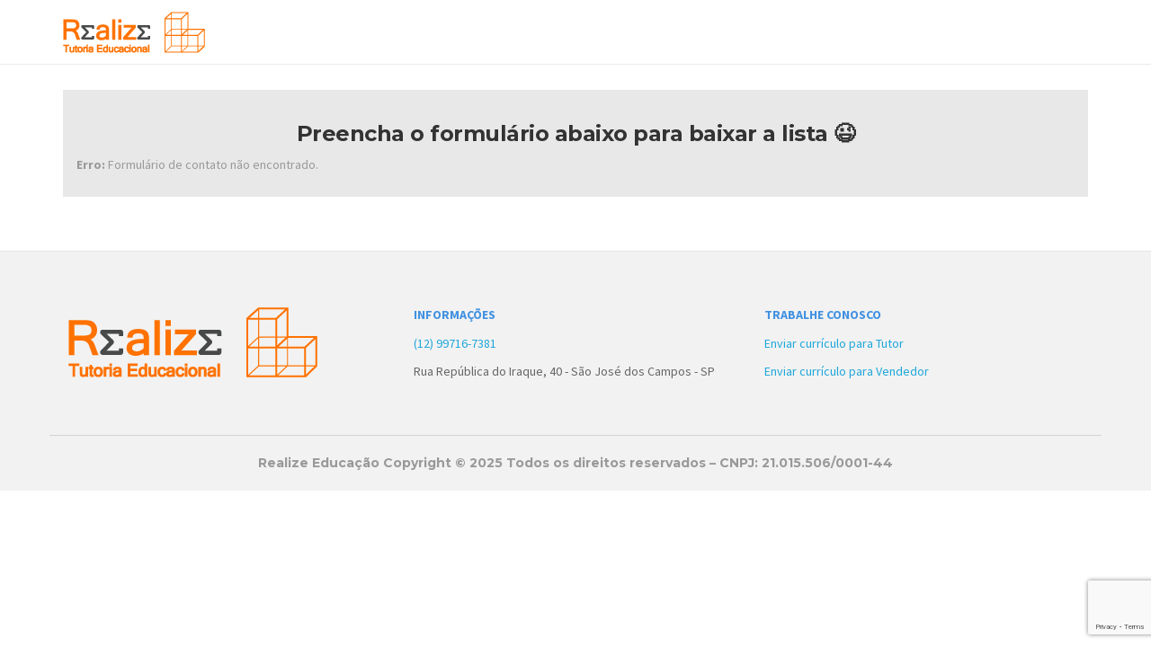

--- FILE ---
content_type: text/html; charset=UTF-8
request_url: https://realizeeducacao.com.br/lp-lista-vetores/
body_size: 26798
content:

<!DOCTYPE html>
<html lang="pt-BR">
	<head>
		<!-- Meta para app de comentários do facebook -->
		<meta property="fb:app_id" content="411508006631269"/>

		<meta charset="UTF-8" />
		<meta name="viewport" content="width=device-width, initial-scale=1.0" />
		<link rel="pingback" href="https://realizeeducacao.com.br/xmlrpc.php" />

		<!-- W3TC-include-js-head -->
		<meta name='robots' content='index, follow, max-image-preview:large, max-snippet:-1, max-video-preview:-1' />
	<style>img:is([sizes="auto" i], [sizes^="auto," i]) { contain-intrinsic-size: 3000px 1500px }</style>
	
	<!-- This site is optimized with the Yoast SEO plugin v26.7 - https://yoast.com/wordpress/plugins/seo/ -->
	<title>Vetores | Realize - Tutoria Educacional</title>
	<meta name="description" content="Quer aprender mais sobre vetores e mandar bem nos estudos? Então acesse a nossa lista de exercícios ;)" />
	<link rel="canonical" href="https://realizeeducacao.com.br/lp-lista-vetores/" />
	<meta property="og:locale" content="pt_BR" />
	<meta property="og:type" content="article" />
	<meta property="og:title" content="Vetores | Realize - Tutoria Educacional" />
	<meta property="og:description" content="Quer aprender mais sobre vetores e mandar bem nos estudos? Então acesse a nossa lista de exercícios ;)" />
	<meta property="og:url" content="https://realizeeducacao.com.br/lp-lista-vetores/" />
	<meta property="og:site_name" content="Realize - Tutoria Educacional" />
	<meta property="article:publisher" content="https://www.facebook.com/realizeducacao" />
	<meta name="twitter:card" content="summary_large_image" />
	<script type="application/ld+json" class="yoast-schema-graph">{"@context":"https://schema.org","@graph":[{"@type":"WebPage","@id":"https://realizeeducacao.com.br/lp-lista-vetores/","url":"https://realizeeducacao.com.br/lp-lista-vetores/","name":"Vetores | Realize - Tutoria Educacional","isPartOf":{"@id":"https://realizeeducacao.com.br/#website"},"datePublished":"2021-06-30T19:21:24+00:00","description":"Quer aprender mais sobre vetores e mandar bem nos estudos? Então acesse a nossa lista de exercícios ;)","breadcrumb":{"@id":"https://realizeeducacao.com.br/lp-lista-vetores/#breadcrumb"},"inLanguage":"pt-BR","potentialAction":[{"@type":"ReadAction","target":["https://realizeeducacao.com.br/lp-lista-vetores/"]}]},{"@type":"BreadcrumbList","@id":"https://realizeeducacao.com.br/lp-lista-vetores/#breadcrumb","itemListElement":[{"@type":"ListItem","position":1,"name":"Início","item":"https://realizeeducacao.com.br/"},{"@type":"ListItem","position":2,"name":"[LP] [LISTA] Vetores"}]},{"@type":"WebSite","@id":"https://realizeeducacao.com.br/#website","url":"https://realizeeducacao.com.br/","name":"Realize Educação","description":"Aulas particulares e grupos de estudos","publisher":{"@id":"https://realizeeducacao.com.br/#organization"},"potentialAction":[{"@type":"SearchAction","target":{"@type":"EntryPoint","urlTemplate":"https://realizeeducacao.com.br/?s={search_term_string}"},"query-input":{"@type":"PropertyValueSpecification","valueRequired":true,"valueName":"search_term_string"}}],"inLanguage":"pt-BR"},{"@type":"Organization","@id":"https://realizeeducacao.com.br/#organization","name":"Realize Educação","url":"https://realizeeducacao.com.br/","logo":{"@type":"ImageObject","inLanguage":"pt-BR","@id":"https://realizeeducacao.com.br/#/schema/logo/image/","url":"https://realizeeducacao.com.br/wp-content/uploads/2019/06/Realize-logo.png","contentUrl":"https://realizeeducacao.com.br/wp-content/uploads/2019/06/Realize-logo.png","width":434,"height":207,"caption":"Realize Educação"},"image":{"@id":"https://realizeeducacao.com.br/#/schema/logo/image/"},"sameAs":["https://www.facebook.com/realizeducacao","https://www.instagram.com/realizeeducacao/"]}]}</script>
	<!-- / Yoast SEO plugin. -->



<script>
dataLayer = [{"title":"[LP] [LISTA] Vetores","author":"Evandro Camporez","wordcount":16,"logged_in":"false","page_id":20867,"post_date":"2021-06-30 16:21:24","post_type":"page"}];
</script>
<!-- Google Tag Manager -->
<script>(function(w,d,s,l,i){w[l]=w[l]||[];w[l].push({'gtm.start':
new Date().getTime(),event:'gtm.js'});var f=d.getElementsByTagName(s)[0],
j=d.createElement(s),dl=l!='dataLayer'?'&l='+l:'';j.async=true;j.src=
'https://www.googletagmanager.com/gtm.js?id='+i+dl;f.parentNode.insertBefore(j,f);
})(window,document,'script','dataLayer','GTM-P8QNC45');</script>
<!-- End Google Tag Manager --><link rel='dns-prefetch' href='//fonts.googleapis.com' />
<link rel="alternate" type="application/rss+xml" title="Feed para Realize - Tutoria Educacional &raquo;" href="https://realizeeducacao.com.br/feed/" />
<link rel="alternate" type="application/rss+xml" title="Feed de comentários para Realize - Tutoria Educacional &raquo;" href="https://realizeeducacao.com.br/comments/feed/" />
<script type="text/javascript">
/* <![CDATA[ */
window._wpemojiSettings = {"baseUrl":"https:\/\/s.w.org\/images\/core\/emoji\/16.0.1\/72x72\/","ext":".png","svgUrl":"https:\/\/s.w.org\/images\/core\/emoji\/16.0.1\/svg\/","svgExt":".svg","source":{"concatemoji":"https:\/\/realizeeducacao.com.br\/wp-includes\/js\/wp-emoji-release.min.js?ver=6.8.3"}};
/*! This file is auto-generated */
!function(s,n){var o,i,e;function c(e){try{var t={supportTests:e,timestamp:(new Date).valueOf()};sessionStorage.setItem(o,JSON.stringify(t))}catch(e){}}function p(e,t,n){e.clearRect(0,0,e.canvas.width,e.canvas.height),e.fillText(t,0,0);var t=new Uint32Array(e.getImageData(0,0,e.canvas.width,e.canvas.height).data),a=(e.clearRect(0,0,e.canvas.width,e.canvas.height),e.fillText(n,0,0),new Uint32Array(e.getImageData(0,0,e.canvas.width,e.canvas.height).data));return t.every(function(e,t){return e===a[t]})}function u(e,t){e.clearRect(0,0,e.canvas.width,e.canvas.height),e.fillText(t,0,0);for(var n=e.getImageData(16,16,1,1),a=0;a<n.data.length;a++)if(0!==n.data[a])return!1;return!0}function f(e,t,n,a){switch(t){case"flag":return n(e,"\ud83c\udff3\ufe0f\u200d\u26a7\ufe0f","\ud83c\udff3\ufe0f\u200b\u26a7\ufe0f")?!1:!n(e,"\ud83c\udde8\ud83c\uddf6","\ud83c\udde8\u200b\ud83c\uddf6")&&!n(e,"\ud83c\udff4\udb40\udc67\udb40\udc62\udb40\udc65\udb40\udc6e\udb40\udc67\udb40\udc7f","\ud83c\udff4\u200b\udb40\udc67\u200b\udb40\udc62\u200b\udb40\udc65\u200b\udb40\udc6e\u200b\udb40\udc67\u200b\udb40\udc7f");case"emoji":return!a(e,"\ud83e\udedf")}return!1}function g(e,t,n,a){var r="undefined"!=typeof WorkerGlobalScope&&self instanceof WorkerGlobalScope?new OffscreenCanvas(300,150):s.createElement("canvas"),o=r.getContext("2d",{willReadFrequently:!0}),i=(o.textBaseline="top",o.font="600 32px Arial",{});return e.forEach(function(e){i[e]=t(o,e,n,a)}),i}function t(e){var t=s.createElement("script");t.src=e,t.defer=!0,s.head.appendChild(t)}"undefined"!=typeof Promise&&(o="wpEmojiSettingsSupports",i=["flag","emoji"],n.supports={everything:!0,everythingExceptFlag:!0},e=new Promise(function(e){s.addEventListener("DOMContentLoaded",e,{once:!0})}),new Promise(function(t){var n=function(){try{var e=JSON.parse(sessionStorage.getItem(o));if("object"==typeof e&&"number"==typeof e.timestamp&&(new Date).valueOf()<e.timestamp+604800&&"object"==typeof e.supportTests)return e.supportTests}catch(e){}return null}();if(!n){if("undefined"!=typeof Worker&&"undefined"!=typeof OffscreenCanvas&&"undefined"!=typeof URL&&URL.createObjectURL&&"undefined"!=typeof Blob)try{var e="postMessage("+g.toString()+"("+[JSON.stringify(i),f.toString(),p.toString(),u.toString()].join(",")+"));",a=new Blob([e],{type:"text/javascript"}),r=new Worker(URL.createObjectURL(a),{name:"wpTestEmojiSupports"});return void(r.onmessage=function(e){c(n=e.data),r.terminate(),t(n)})}catch(e){}c(n=g(i,f,p,u))}t(n)}).then(function(e){for(var t in e)n.supports[t]=e[t],n.supports.everything=n.supports.everything&&n.supports[t],"flag"!==t&&(n.supports.everythingExceptFlag=n.supports.everythingExceptFlag&&n.supports[t]);n.supports.everythingExceptFlag=n.supports.everythingExceptFlag&&!n.supports.flag,n.DOMReady=!1,n.readyCallback=function(){n.DOMReady=!0}}).then(function(){return e}).then(function(){var e;n.supports.everything||(n.readyCallback(),(e=n.source||{}).concatemoji?t(e.concatemoji):e.wpemoji&&e.twemoji&&(t(e.twemoji),t(e.wpemoji)))}))}((window,document),window._wpemojiSettings);
/* ]]> */
</script>
<link rel='stylesheet' id='wp-quicklatex-format-css' href='https://realizeeducacao.com.br/wp-content/plugins/wp-quicklatex/css/quicklatex-format.css?ver=6.8.3' type='text/css' media='all' />
<style id='wp-emoji-styles-inline-css' type='text/css'>

	img.wp-smiley, img.emoji {
		display: inline !important;
		border: none !important;
		box-shadow: none !important;
		height: 1em !important;
		width: 1em !important;
		margin: 0 0.07em !important;
		vertical-align: -0.1em !important;
		background: none !important;
		padding: 0 !important;
	}
</style>
<link rel='stylesheet' id='wp-block-library-css' href='https://realizeeducacao.com.br/wp-includes/css/dist/block-library/style.min.css?ver=6.8.3' type='text/css' media='all' />
<style id='classic-theme-styles-inline-css' type='text/css'>
/*! This file is auto-generated */
.wp-block-button__link{color:#fff;background-color:#32373c;border-radius:9999px;box-shadow:none;text-decoration:none;padding:calc(.667em + 2px) calc(1.333em + 2px);font-size:1.125em}.wp-block-file__button{background:#32373c;color:#fff;text-decoration:none}
</style>
<style id='safe-svg-svg-icon-style-inline-css' type='text/css'>
.safe-svg-cover{text-align:center}.safe-svg-cover .safe-svg-inside{display:inline-block;max-width:100%}.safe-svg-cover svg{fill:currentColor;height:100%;max-height:100%;max-width:100%;width:100%}

</style>
<style id='global-styles-inline-css' type='text/css'>
:root{--wp--preset--aspect-ratio--square: 1;--wp--preset--aspect-ratio--4-3: 4/3;--wp--preset--aspect-ratio--3-4: 3/4;--wp--preset--aspect-ratio--3-2: 3/2;--wp--preset--aspect-ratio--2-3: 2/3;--wp--preset--aspect-ratio--16-9: 16/9;--wp--preset--aspect-ratio--9-16: 9/16;--wp--preset--color--black: #000000;--wp--preset--color--cyan-bluish-gray: #abb8c3;--wp--preset--color--white: #ffffff;--wp--preset--color--pale-pink: #f78da7;--wp--preset--color--vivid-red: #cf2e2e;--wp--preset--color--luminous-vivid-orange: #ff6900;--wp--preset--color--luminous-vivid-amber: #fcb900;--wp--preset--color--light-green-cyan: #7bdcb5;--wp--preset--color--vivid-green-cyan: #00d084;--wp--preset--color--pale-cyan-blue: #8ed1fc;--wp--preset--color--vivid-cyan-blue: #0693e3;--wp--preset--color--vivid-purple: #9b51e0;--wp--preset--gradient--vivid-cyan-blue-to-vivid-purple: linear-gradient(135deg,rgba(6,147,227,1) 0%,rgb(155,81,224) 100%);--wp--preset--gradient--light-green-cyan-to-vivid-green-cyan: linear-gradient(135deg,rgb(122,220,180) 0%,rgb(0,208,130) 100%);--wp--preset--gradient--luminous-vivid-amber-to-luminous-vivid-orange: linear-gradient(135deg,rgba(252,185,0,1) 0%,rgba(255,105,0,1) 100%);--wp--preset--gradient--luminous-vivid-orange-to-vivid-red: linear-gradient(135deg,rgba(255,105,0,1) 0%,rgb(207,46,46) 100%);--wp--preset--gradient--very-light-gray-to-cyan-bluish-gray: linear-gradient(135deg,rgb(238,238,238) 0%,rgb(169,184,195) 100%);--wp--preset--gradient--cool-to-warm-spectrum: linear-gradient(135deg,rgb(74,234,220) 0%,rgb(151,120,209) 20%,rgb(207,42,186) 40%,rgb(238,44,130) 60%,rgb(251,105,98) 80%,rgb(254,248,76) 100%);--wp--preset--gradient--blush-light-purple: linear-gradient(135deg,rgb(255,206,236) 0%,rgb(152,150,240) 100%);--wp--preset--gradient--blush-bordeaux: linear-gradient(135deg,rgb(254,205,165) 0%,rgb(254,45,45) 50%,rgb(107,0,62) 100%);--wp--preset--gradient--luminous-dusk: linear-gradient(135deg,rgb(255,203,112) 0%,rgb(199,81,192) 50%,rgb(65,88,208) 100%);--wp--preset--gradient--pale-ocean: linear-gradient(135deg,rgb(255,245,203) 0%,rgb(182,227,212) 50%,rgb(51,167,181) 100%);--wp--preset--gradient--electric-grass: linear-gradient(135deg,rgb(202,248,128) 0%,rgb(113,206,126) 100%);--wp--preset--gradient--midnight: linear-gradient(135deg,rgb(2,3,129) 0%,rgb(40,116,252) 100%);--wp--preset--font-size--small: 13px;--wp--preset--font-size--medium: 20px;--wp--preset--font-size--large: 36px;--wp--preset--font-size--x-large: 42px;--wp--preset--spacing--20: 0.44rem;--wp--preset--spacing--30: 0.67rem;--wp--preset--spacing--40: 1rem;--wp--preset--spacing--50: 1.5rem;--wp--preset--spacing--60: 2.25rem;--wp--preset--spacing--70: 3.38rem;--wp--preset--spacing--80: 5.06rem;--wp--preset--shadow--natural: 6px 6px 9px rgba(0, 0, 0, 0.2);--wp--preset--shadow--deep: 12px 12px 50px rgba(0, 0, 0, 0.4);--wp--preset--shadow--sharp: 6px 6px 0px rgba(0, 0, 0, 0.2);--wp--preset--shadow--outlined: 6px 6px 0px -3px rgba(255, 255, 255, 1), 6px 6px rgba(0, 0, 0, 1);--wp--preset--shadow--crisp: 6px 6px 0px rgba(0, 0, 0, 1);}:where(.is-layout-flex){gap: 0.5em;}:where(.is-layout-grid){gap: 0.5em;}body .is-layout-flex{display: flex;}.is-layout-flex{flex-wrap: wrap;align-items: center;}.is-layout-flex > :is(*, div){margin: 0;}body .is-layout-grid{display: grid;}.is-layout-grid > :is(*, div){margin: 0;}:where(.wp-block-columns.is-layout-flex){gap: 2em;}:where(.wp-block-columns.is-layout-grid){gap: 2em;}:where(.wp-block-post-template.is-layout-flex){gap: 1.25em;}:where(.wp-block-post-template.is-layout-grid){gap: 1.25em;}.has-black-color{color: var(--wp--preset--color--black) !important;}.has-cyan-bluish-gray-color{color: var(--wp--preset--color--cyan-bluish-gray) !important;}.has-white-color{color: var(--wp--preset--color--white) !important;}.has-pale-pink-color{color: var(--wp--preset--color--pale-pink) !important;}.has-vivid-red-color{color: var(--wp--preset--color--vivid-red) !important;}.has-luminous-vivid-orange-color{color: var(--wp--preset--color--luminous-vivid-orange) !important;}.has-luminous-vivid-amber-color{color: var(--wp--preset--color--luminous-vivid-amber) !important;}.has-light-green-cyan-color{color: var(--wp--preset--color--light-green-cyan) !important;}.has-vivid-green-cyan-color{color: var(--wp--preset--color--vivid-green-cyan) !important;}.has-pale-cyan-blue-color{color: var(--wp--preset--color--pale-cyan-blue) !important;}.has-vivid-cyan-blue-color{color: var(--wp--preset--color--vivid-cyan-blue) !important;}.has-vivid-purple-color{color: var(--wp--preset--color--vivid-purple) !important;}.has-black-background-color{background-color: var(--wp--preset--color--black) !important;}.has-cyan-bluish-gray-background-color{background-color: var(--wp--preset--color--cyan-bluish-gray) !important;}.has-white-background-color{background-color: var(--wp--preset--color--white) !important;}.has-pale-pink-background-color{background-color: var(--wp--preset--color--pale-pink) !important;}.has-vivid-red-background-color{background-color: var(--wp--preset--color--vivid-red) !important;}.has-luminous-vivid-orange-background-color{background-color: var(--wp--preset--color--luminous-vivid-orange) !important;}.has-luminous-vivid-amber-background-color{background-color: var(--wp--preset--color--luminous-vivid-amber) !important;}.has-light-green-cyan-background-color{background-color: var(--wp--preset--color--light-green-cyan) !important;}.has-vivid-green-cyan-background-color{background-color: var(--wp--preset--color--vivid-green-cyan) !important;}.has-pale-cyan-blue-background-color{background-color: var(--wp--preset--color--pale-cyan-blue) !important;}.has-vivid-cyan-blue-background-color{background-color: var(--wp--preset--color--vivid-cyan-blue) !important;}.has-vivid-purple-background-color{background-color: var(--wp--preset--color--vivid-purple) !important;}.has-black-border-color{border-color: var(--wp--preset--color--black) !important;}.has-cyan-bluish-gray-border-color{border-color: var(--wp--preset--color--cyan-bluish-gray) !important;}.has-white-border-color{border-color: var(--wp--preset--color--white) !important;}.has-pale-pink-border-color{border-color: var(--wp--preset--color--pale-pink) !important;}.has-vivid-red-border-color{border-color: var(--wp--preset--color--vivid-red) !important;}.has-luminous-vivid-orange-border-color{border-color: var(--wp--preset--color--luminous-vivid-orange) !important;}.has-luminous-vivid-amber-border-color{border-color: var(--wp--preset--color--luminous-vivid-amber) !important;}.has-light-green-cyan-border-color{border-color: var(--wp--preset--color--light-green-cyan) !important;}.has-vivid-green-cyan-border-color{border-color: var(--wp--preset--color--vivid-green-cyan) !important;}.has-pale-cyan-blue-border-color{border-color: var(--wp--preset--color--pale-cyan-blue) !important;}.has-vivid-cyan-blue-border-color{border-color: var(--wp--preset--color--vivid-cyan-blue) !important;}.has-vivid-purple-border-color{border-color: var(--wp--preset--color--vivid-purple) !important;}.has-vivid-cyan-blue-to-vivid-purple-gradient-background{background: var(--wp--preset--gradient--vivid-cyan-blue-to-vivid-purple) !important;}.has-light-green-cyan-to-vivid-green-cyan-gradient-background{background: var(--wp--preset--gradient--light-green-cyan-to-vivid-green-cyan) !important;}.has-luminous-vivid-amber-to-luminous-vivid-orange-gradient-background{background: var(--wp--preset--gradient--luminous-vivid-amber-to-luminous-vivid-orange) !important;}.has-luminous-vivid-orange-to-vivid-red-gradient-background{background: var(--wp--preset--gradient--luminous-vivid-orange-to-vivid-red) !important;}.has-very-light-gray-to-cyan-bluish-gray-gradient-background{background: var(--wp--preset--gradient--very-light-gray-to-cyan-bluish-gray) !important;}.has-cool-to-warm-spectrum-gradient-background{background: var(--wp--preset--gradient--cool-to-warm-spectrum) !important;}.has-blush-light-purple-gradient-background{background: var(--wp--preset--gradient--blush-light-purple) !important;}.has-blush-bordeaux-gradient-background{background: var(--wp--preset--gradient--blush-bordeaux) !important;}.has-luminous-dusk-gradient-background{background: var(--wp--preset--gradient--luminous-dusk) !important;}.has-pale-ocean-gradient-background{background: var(--wp--preset--gradient--pale-ocean) !important;}.has-electric-grass-gradient-background{background: var(--wp--preset--gradient--electric-grass) !important;}.has-midnight-gradient-background{background: var(--wp--preset--gradient--midnight) !important;}.has-small-font-size{font-size: var(--wp--preset--font-size--small) !important;}.has-medium-font-size{font-size: var(--wp--preset--font-size--medium) !important;}.has-large-font-size{font-size: var(--wp--preset--font-size--large) !important;}.has-x-large-font-size{font-size: var(--wp--preset--font-size--x-large) !important;}
:where(.wp-block-post-template.is-layout-flex){gap: 1.25em;}:where(.wp-block-post-template.is-layout-grid){gap: 1.25em;}
:where(.wp-block-columns.is-layout-flex){gap: 2em;}:where(.wp-block-columns.is-layout-grid){gap: 2em;}
:root :where(.wp-block-pullquote){font-size: 1.5em;line-height: 1.6;}
</style>
<link rel='stylesheet' id='contact-form-7-css' href='https://realizeeducacao.com.br/wp-content/plugins/contact-form-7/includes/css/styles.css?ver=6.1.4' type='text/css' media='all' />
<link rel='stylesheet' id='siteorigin-panels-front-css' href='https://realizeeducacao.com.br/wp-content/plugins/siteorigin-panels/css/front-flex.min.css?ver=2.33.5' type='text/css' media='all' />
<link rel='stylesheet' id='sow-image-default-8b5b6f678277-css' href='https://realizeeducacao.com.br/wp-content/uploads/siteorigin-widgets/sow-image-default-8b5b6f678277.css?ver=6.8.3' type='text/css' media='all' />
<link rel='stylesheet' id='woocommerce-layout-css' href='https://realizeeducacao.com.br/wp-content/plugins/woocommerce/assets/css/woocommerce-layout.css?ver=10.4.3' type='text/css' media='all' />
<link rel='stylesheet' id='woocommerce-smallscreen-css' href='https://realizeeducacao.com.br/wp-content/plugins/woocommerce/assets/css/woocommerce-smallscreen.css?ver=10.4.3' type='text/css' media='only screen and (max-width: 767px)' />
<link rel='stylesheet' id='woocommerce-general-css' href='https://realizeeducacao.com.br/wp-content/plugins/woocommerce/assets/css/woocommerce.css?ver=10.4.3' type='text/css' media='all' />
<style id='woocommerce-inline-inline-css' type='text/css'>
.woocommerce form .form-row .required { visibility: visible; }
</style>
<link rel='stylesheet' id='wpcf7-redirect-script-frontend-css' href='https://realizeeducacao.com.br/wp-content/plugins/wpcf7-redirect/build/assets/frontend-script.css?ver=2c532d7e2be36f6af233' type='text/css' media='all' />
<link rel='stylesheet' id='ivory-search-styles-css' href='https://realizeeducacao.com.br/wp-content/plugins/add-search-to-menu/public/css/ivory-search.min.css?ver=5.5.13' type='text/css' media='all' />
<link rel='stylesheet' id='parent-style-css' href='https://realizeeducacao.com.br/wp-content/themes/buildpress/style.css?ver=6.8.3' type='text/css' media='all' />
<link rel='stylesheet' id='buildpress-main-css' href='https://realizeeducacao.com.br/wp-content/themes/buildpress-child/style.css?ver=1.2.346' type='text/css' media='all' />
<style id='buildpress-main-inline-css' type='text/css'>
/* WP Customizer start */
.top { background: #f2f2f2 linear-gradient(to bottom, #f2f2f2, #eaeaea); }
.top { border-bottom-color: #ffffff; }.top, .top a, .navigation--top > .menu-item-has-children > a::after, .top .icon-box__title, .top .icon-box__subtitle, .top .widget-icon-box .icon-box { color: #999999; }.header { background-color: #ffffff; }@media (max-width: 991px) { .header-transparent .header__container { background-color: #524639; } }.header { background-image: url(); }.icon-box__title, .widget-icon-box .icon-box:hover .fa { color: #dddddd; }
.icon-box__subtitle, .widget-icon-box .icon-box, .textwidget { color: #989898; }@media (min-width: 992px) { .navigation { background: #2e2e2e linear-gradient(to bottom, #2e2e2e, #1c1c1c); } }@media (min-width: 992px) { .is-sticky-navbar.header-transparent .navigation { background: #524639 linear-gradient(to bottom, #524639, #3d342a); } }.navigation--main > li > a, .navigation--main > .menu-item-has-children > a::after, .navigation--main .sub-menu > li > a { color: #999999; }
.navigation--main > li:hover > a, .navigation--main > .menu-item-has-children:hover > a::after, .navigation--main .sub-menu > li:hover > a { color: #bababa; }@media (min-width: 992px) { .navigation--main > li > a, .navigation--main > .menu-item-has-children > a::after { color: #aaaaaa; } }@media (min-width: 992px) { .navigation--main > li:hover > a, .navigation--main > .menu-item-has-children:hover > a::after { color: #eeeeee; } }@media (min-width: 992px) { .navigation--main .sub-menu > li > a, .navigation--main .sub-menu > li > a:hover, .navigation--main .sub-menu > .menu-item-has-children > a::after { color: #333333; } }.main-title { background-color: #f2f2f2; }.main-title { background-image: url(https://realizeeducacao.com.br/wp-content/themes/buildpress/assets/images/title-area-pattern.png); }.breadcrumbs { background-color: #ffffff; }.breadcrumbs a { color: #666666; }
.breadcrumbs a:hover { color: #595959; }body, .primary-font, .main-title--small .main-title__secondary, .navigation--main .sub-menu, .widget_search, body.woocommerce-page div.product p.price del, body.woocommerce-page div.product form.cart .single_variation .price del { font-family: Source Sans Pro; }h1, h2, h3, h4, h5, h6, .h1, .h2, .h3, .h4, .h5, .h6, .buildpress-table, .header-light .jumbotron__title p, .navigation--main, .navbar-toggle__text, #comments-submit-button, .btn, .post-password-form > p > input, .testimonial__author, .motivational-text, .project__navigation a, .pagination, .master-container .widget_nav_menu ul > li > a, .sidebar .widget_nav_menu ul > li > a, .widget_calendar caption, .read-more, body.woocommerce-page ul.products li.product h3, .woocommerce ul.products li.product h3, body.woocommerce-page a.add_to_cart_button, .woocommerce a.add_to_cart_button, body.woocommerce-page a.button, body.woocommerce-page input.button, body.woocommerce-page input.button.alt, body.woocommerce-page button.button, body.woocommerce-page nav.woocommerce-pagination, body.woocommerce-page .widget_product_categories ul > li > a, body.woocommerce-page div.product p.price, body.woocommerce-page div.product form.cart .single_variation .price, body.woocommerce-page div.product .woocommerce-tabs ul.tabs li a, body.woocommerce-page .woocommerce-error, body.woocommerce-page .woocommerce-info, body.woocommerce-page .woocommerce-message, body.woocommerce-page #review_form #respond input#submit, body.woocommerce-page .quantity .qty, body.woocommerce-page table.shop_table .product-name a, body.woocommerce-page table.shop_table .product-price, body.woocommerce-page .cart-collaterals .cart_totals table tr th, body.woocommerce-page .cart-collaterals .cart_totals table tr td, .header-transparent .jumbotron .jumbotron__title { font-family: Montserrat; }.boxed-container { background-color: #ffffff; }.jumbotron__category h6, .social-icons__link, .testimonial__rating, body.woocommerce-page .star-rating, body.woocommerce-page ul.products li.product a:hover img, body.woocommerce-page p.stars a, .navigation--top > li > a:hover, .navigation--top > li:hover > a::after, .navigation--top .sub-menu > li > a:hover, .navigation--top > li:hover > a, .widget_pt_icon_box .icon-box > .fa, html body.woocommerce-page nav.woocommerce-pagination ul li .next:hover, html body.woocommerce-page nav.woocommerce-pagination ul li .prev:hover, .btn-light, .btn-light:hover, .btn-light:active, .page-template-template-empty .icon-box__subtitle { color: #f47106; }
.jumbotron__category::after, .alternative-heading::after, .navbar-toggle, #comments-submit-button, .btn-primary, .btn-primary:focus, .btn-primary:active:focus, .panel-grid .widget-title::after, .wpb-js-composer .wpb_wrapper .widget-title::after, .footer .footer__headings::after, .main-title h3::before, .hentry__title::after, .widget_search .search-submit, .pagination li .current, .pagination li:hover, .sidebar__headings::after, .sidebar .widget_nav_menu ul li.current-menu-item > a, .sidebar .widget_nav_menu ul li > a:hover, .master-container .widget_nav_menu ul li.current-menu-item > a, .master-container .widget_nav_menu ul li > a:hover, .widget_calendar caption, .widget_tag_cloud a, body.woocommerce-page .widget_product_search #searchsubmit, body.woocommerce-page span.onsale, body.woocommerce-page ul.products::before, body.woocommerce-page nav.woocommerce-pagination ul li span.current, body.woocommerce-page nav.woocommerce-pagination ul li a:hover, body.woocommerce-page a.add_to_cart_button:hover, body.woocommerce-page button.button:hover, body.woocommerce-page .widget_product_categories ul > li > a:hover, body.woocommerce-page a.button:hover, body.woocommerce-page input.button:hover, body.woocommerce-page table.cart td.actions input.button.alt, body.woocommerce-page .cart-collaterals .shipping_calculator h2::after, body.woocommerce-page .cart-collaterals .cart_totals h2::after, body.woocommerce-page .woocommerce-info, body.woocommerce-page .woocommerce-message, body.woocommerce-page .woocommerce-error, body.woocommerce-page #payment #place_order, body.woocommerce-page .short-description::before, body.woocommerce-page .short-description::after, body.woocommerce-page [itemprop="description"]::before, body.woocommerce-page [itemprop="description"]::after, body.woocommerce-page .woocommerce-product-details__short-description::before, body.woocommerce-page .woocommerce-product-details__short-description::after, body.woocommerce-page .quantity .minus:hover, body.woocommerce-page .quantity .plus:hover, body.woocommerce-page button.button.alt, body.woocommerce-page div.product .woocommerce-tabs ul.tabs li.active, body.woocommerce-page #review_form #respond input#submit, body.woocommerce-page div.product .woocommerce-tabs h2::after, .buildpress-table thead th, .brochure-box:hover, body.woocommerce-page .widget_product_search .search-field + input, body.woocommerce-page .widget_product_search .search-field + button, .woocommerce button.button.alt:disabled, .woocommerce button.button.alt:disabled:hover, .woocommerce button.button.alt:disabled[disabled], .woocommerce button.button.alt:disabled[disabled]:hover, .woocommerce-cart .wc-proceed-to-checkout a.checkout-button, body .buildpress-light .esg-filterbutton:hover, body .buildpress-light .esg-sortbutton:hover, body .buildpress-light .esg-sortbutton-order:hover, body .buildpress-light .esg-cartbutton-order:hover, body .buildpress-light .esg-filterbutton.selected { background-color: #f47106; }
@media (min-width: 992px) { .header-light .navigation--main > .current-menu-item > a, .header-light .navigation--main > .current-menu-ancestor > a, .navigation--main .sub-menu > li > a { background-color: #f47106; } }
.btn-primary, .btn-primary:focus, .btn-primary:active:focus, .logo-panel img:hover, blockquote, #comments-submit-button, .navigation--main > li:hover > a, body .buildpress .esg-navigationbutton:hover span, body .buildpress .esg-filterbutton:hover span, body .buildpress .esg-sortbutton:hover span, body .buildpress .esg-sortbutton-order:hover span, body .buildpress .esg-cartbutton-order:hover span, body .buildpress .esg-filterbutton.selected span, body .buildpress-light .esg-navigationbutton:hover span, body .buildpress-light .esg-filterbutton:hover span, body .buildpress-light .esg-sortbutton:hover span, body .buildpress-light .esg-sortbutton-order:hover span, body .buildpress-light .esg-cartbutton-order:hover span, body .buildpress-light .esg-filterbutton.selected span { border-color: #f47106; }
@media (min-width: 992px) { .header-light .navigation--main > li.is-hover > a, .header-light .navigation--main > li:hover > a, .header-transparent .navigation--main > li.is-hover > a, .header-transparent .navigation--main > li:hover > a, .header-transparent .navigation--main > .current-menu-item > a { border-color: #f47106; } }
.social-icons__link:hover { color: #d66305; }
.navbar-toggle:hover, .btn-primary:hover, .btn-primary:active, .btn-primary:active:hover, .widget_search .search-submit:hover, #comments-submit-button:hover, .widget_tag_cloud a:hover, body.woocommerce-page .widget_product_search #searchsubmit:hover, body.woocommerce-page .widget_product_search #searchsubmit:focus, body.woocommerce-page table.cart td.actions input.button.alt:hover, body.woocommerce-page #payment #place_order:hover, body.woocommerce-page button.button.alt:hover, body.woocommerce-page #review_form #respond input#submit:hover, body.woocommerce-page .widget_product_search .search-field + input:hover, body.woocommerce-page .widget_product_search .search-field + input:focus, body.woocommerce-page .widget_product_search .search-field + button:hover, body.woocommerce-page .widget_product_search .search-field + button:focus, .woocommerce-cart .wc-proceed-to-checkout a.checkout-button:hover { background-color: #d66305; }
@media (min-width: 992px) { .navigation--main .sub-menu > li > a:hover { background-color: #d66305; } }
.btn-primary:hover, .btn-primary:active, .btn-primary:active:hover, #comments-submit-button:hover, .navigation--main .sub-menu > li > a, .navigation--main .sub-menu, .navigation--main .sub-menu > li > .sub-menu { border-color: #d66305; }
body .eg-buildpress-item-skin-element-0, body .eg-buildpress-item-skin-element-0:hover { background: #f47106 !important; }a { color: #1fa7da; }
a:hover, .more-link .btn:hover { color: #1b92bf; }body, .textwidget { color: #999999; }#comments-submit-button, .btn-primary, .btn-primary:focus, .footer .btn-primary, .sidebar .widget_nav_menu ul > li.current-menu-item a, .sidebar .widget_nav_menu li.current-menu-ancestor a, .master-container .widget_nav_menu ul > li.current-menu-item > a, .master-container .widget_nav_menu li.current-menu-ancestor a, .widget_tag_cloud a, .pagination li .current, .widget_search .search-submit { color: #454545; }
#comments-submit-button:hover, .btn-primary:hover, .btn-primary:active, .footer .btn-primary:hover, .sidebar .widget_nav_menu ul > li a:hover, .sidebar .widget_nav_menu ul > li.current-menu-item a:hover, .master-container .widget_nav_menu ul > li a:hover, .master-container .widget_nav_menu ul > li.current-menu-item a:hover, .widget_tag_cloud a:hover, .pagination li:hover a, body.woocommerce-page .woocommerce-message, body.woocommerce-page nav.woocommerce-pagination ul li span.current, body.woocommerce-page button.button.alt, body.woocommerce-page table.cart td.actions input.button.alt, body.woocommerce-page button.button.alt:hover, body.woocommerce-page div.product .woocommerce-tabs ul.tabs li.active a, body.woocommerce-page div.product .woocommerce-tabs ul.tabs li.active a:hover, body.woocommerce-page nav.woocommerce-pagination ul li .prev:hover, body.woocommerce-page nav.woocommerce-pagination ul li .next:hover, body.woocommerce-page a.add_to_cart_button:hover, body.woocommerce-page a.button:hover, body.woocommerce-page input.button:hover, body.woocommerce-page nav.woocommerce-pagination ul li a:hover, body.woocommerce-page .woocommerce-info, body.woocommerce-page #payment #place_order, body.woocommerce-page .widget_product_categories ul > li > a:hover, body.woocommerce-page .widget_product_search #searchsubmit, body.woocommerce-page #review_form #respond input#submit, body.woocommerce-page button.button:hover, body.woocommerce-page .woocommerce-error .showlogin, body.woocommerce-page .woocommerce-error .showcoupon, body.woocommerce-page .woocommerce-info .showlogin, body.woocommerce-page .woocommerce-info .showcoupon, body.woocommerce-page .woocommerce-message .showlogin, body.woocommerce-page .woocommerce-message .showcoupon, body.woocommerce-page .woocommerce-error::before, body.woocommerce-page .woocommerce-info::before, body.woocommerce-page .woocommerce-message::before, body.woocommerce-page .widget_product_search .search-field + button { color: #333333; }.wide-color { background-color: #eeeeee; }.wide-color-dark { background-color: #454545; }.wide-pattern { background-color: #f2f2f2; }.wide-pattern { background-image: url(https://realizeeducacao.com.br/wp-content/themes/buildpress/assets/images/title-area-pattern.png); }.wide-image { background-image: url(https://realizeeducacao.com.br/wp-content/themes/buildpress/assets/images/motivational-background.jpg); }.wide-image { background-size: cover; }.footer { background-color: #f2f2f2; }.footer { background-image: url(https://realizeeducacao.com.br/wp-content/themes/buildpress/assets/images/title-area-pattern.png); }.footer__headings { color: #3d3d3d; }.footer, .footer .textwidget { color: #666666; }.footer a { color: #1fa7da; }
.footer a:hover { color: #126381; }.footer-bottom { background-color: #f2f2f2; }.footer-bottom { color: #999999; }.footer-bottom a { color: #666666; }
.footer-bottom a:hover { color: #333333; }
/* WP Customizer end */
</style>
<link rel='stylesheet' id='google-fonts-css' href='//fonts.googleapis.com/css?family=Source+Sans+Pro%3A400%2C700%7CMontserrat%3A400%2C700&#038;subset=latin' type='text/css' media='all' />
<link rel='stylesheet' id='recent-posts-widget-with-thumbnails-public-style-css' href='https://realizeeducacao.com.br/wp-content/plugins/recent-posts-widget-with-thumbnails/public.css?ver=7.1.1' type='text/css' media='all' />
<link rel='stylesheet' id='slb_core-css' href='https://realizeeducacao.com.br/wp-content/plugins/simple-lightbox/client/css/app.css?ver=2.9.4' type='text/css' media='all' />
<!--n2css--><!--n2js--><script type="text/javascript" src="https://realizeeducacao.com.br/wp-includes/js/tinymce/tinymce.min.js?ver=49110-20250317" id="wp-tinymce-root-js"></script>
<script type="text/javascript" src="https://realizeeducacao.com.br/wp-includes/js/tinymce/plugins/compat3x/plugin.min.js?ver=49110-20250317" id="wp-tinymce-js"></script>
<script type="text/javascript" src="https://realizeeducacao.com.br/wp-includes/js/jquery/jquery.min.js?ver=3.7.1" id="jquery-core-js"></script>
<script type="text/javascript" src="https://realizeeducacao.com.br/wp-includes/js/jquery/jquery-migrate.min.js?ver=3.4.1" id="jquery-migrate-js"></script>
<script type="text/javascript" src="https://realizeeducacao.com.br/wp-content/plugins/woocommerce/assets/js/jquery-blockui/jquery.blockUI.min.js?ver=2.7.0-wc.10.4.3" id="wc-jquery-blockui-js" defer="defer" data-wp-strategy="defer"></script>
<script type="text/javascript" src="https://realizeeducacao.com.br/wp-content/plugins/woocommerce/assets/js/js-cookie/js.cookie.min.js?ver=2.1.4-wc.10.4.3" id="wc-js-cookie-js" defer="defer" data-wp-strategy="defer"></script>
<script type="text/javascript" id="woocommerce-js-extra">
/* <![CDATA[ */
var woocommerce_params = {"ajax_url":"\/wp-admin\/admin-ajax.php","wc_ajax_url":"\/?wc-ajax=%%endpoint%%","i18n_password_show":"Mostrar senha","i18n_password_hide":"Ocultar senha"};
/* ]]> */
</script>
<script type="text/javascript" src="https://realizeeducacao.com.br/wp-content/plugins/woocommerce/assets/js/frontend/woocommerce.min.js?ver=10.4.3" id="woocommerce-js" defer="defer" data-wp-strategy="defer"></script>
<script type="text/javascript" src="https://realizeeducacao.com.br/wp-content/themes/buildpress/assets/js/modernizr.custom.24530.js" id="buildpress-modernizr-js"></script>
<script type="text/javascript" src="https://realizeeducacao.com.br/wp-content/themes/buildpress/bower_components/respimage/respimage.min.js?ver=1.2.0" id="buildpress-respimage-js"></script>
<script type="text/javascript" src="https://realizeeducacao.com.br/wp-content/plugins/wp-quicklatex/js/wp-quicklatex-frontend.js?ver=1.0" id="wp-quicklatex-frontend-js"></script>
<link rel="https://api.w.org/" href="https://realizeeducacao.com.br/wp-json/" /><link rel="alternate" title="JSON" type="application/json" href="https://realizeeducacao.com.br/wp-json/wp/v2/pages/20867" /><link rel="EditURI" type="application/rsd+xml" title="RSD" href="https://realizeeducacao.com.br/xmlrpc.php?rsd" />
<meta name="generator" content="WordPress 6.8.3" />
<meta name="generator" content="WooCommerce 10.4.3" />
<link rel='shortlink' href='https://realizeeducacao.com.br/?p=20867' />
<link rel="alternate" title="oEmbed (JSON)" type="application/json+oembed" href="https://realizeeducacao.com.br/wp-json/oembed/1.0/embed?url=https%3A%2F%2Frealizeeducacao.com.br%2Flp-lista-vetores%2F" />
<link rel="alternate" title="oEmbed (XML)" type="text/xml+oembed" href="https://realizeeducacao.com.br/wp-json/oembed/1.0/embed?url=https%3A%2F%2Frealizeeducacao.com.br%2Flp-lista-vetores%2F&#038;format=xml" />
<style type="text/css">
			.aiovg-player {
				display: block;
				position: relative;
				border-radius: 3px;
				padding-bottom: 56.25%;
				width: 100%;
				height: 0;	
				overflow: hidden;
			}
			
			.aiovg-player iframe,
			.aiovg-player .video-js,
			.aiovg-player .plyr {
				--plyr-color-main: #00b2ff;
				position: absolute;
				inset: 0;	
				margin: 0;
				padding: 0;
				width: 100%;
				height: 100%;
			}
		</style><script async src="https://pagead2.googlesyndication.com/pagead/js/adsbygoogle.js?client=ca-pub-8352407115565267" crossorigin="anonymous"></script><script>document.createElement( "picture" );if(!window.HTMLPictureElement && document.addEventListener) {window.addEventListener("DOMContentLoaded", function() {var s = document.createElement("script");s.src = "https://realizeeducacao.com.br/wp-content/plugins/webp-express/js/picturefill.min.js";document.body.appendChild(s);});}</script>	<style>
		
		/* Altera select do contact form */
		.page-id-2601 .wpcf7-select {padding: 3%;}
		/*wpcf7-form-control wpcf7-select wpcf8-validates-as-required*/
									
		/*-----LANDING PAGES-----*/
		/*-----[LP] Aula particular matemática-----*/
		.page-id-11975 .top {display: none;}
		.page-id-11975 .header {display: none;}
		.page-id-11975 .main-title {display: none;}
		.page-id-11975 .breadcrumbs {display: none;}
		.page-id-11975 .footer {display: none;}
		.page-id-11975 .footer-bottom {display: none;}
		.page-id-11975 .yasser-submit-1 {
			color: #ffffff;
			background-color:green;
			border: 1px green;
			height: 60px;
		}
		/*-----[LP] Aula particular matemática online-----*/
		.page-id-11992 .top {display: none;}
		.page-id-11992 .header {display: none;}
		.page-id-11992 .main-title {display: none;}
		.page-id-11992 .breadcrumbs {display: none;}
		.page-id-11992 .footer {display: none;}
		.page-id-11992 .footer-bottom {display: none;}
		.page-id-11992 .yasser-submit-1 {
			color: #ffffff;
			background-color:green;
			border: 1px green;
			height: 60px;
		}
		/*-----[LP] Aula particular física-----*/
		.page-id-12107 .top {display: none;}
		.page-id-12107 .header {display: none;}
		.page-id-12107 .main-title {display: none;}
		.page-id-12107 .breadcrumbs {display: none;}
		.page-id-12107 .footer {display: none;}
		.page-id-12107 .footer-bottom {display: none;}
		.page-id-12107 .yasser-submit-1 {
			color: #ffffff;
			background-color:green;
			border: 1px green;
			height: 60px;
		}
		/*-----[LP] Aula particular física online-----*/
		.page-id-12119 .top {display: none;}
		.page-id-12119 .header {display: none;}
		.page-id-12119 .main-title {display: none;}
		.page-id-12119 .breadcrumbs {display: none;}
		.page-id-12119 .footer {display: none;}
		.page-id-12119 .footer-bottom {display: none;}
		.page-id-12119 .yasser-submit-1 {
			color: #ffffff;
			background-color:green;
			border: 1px green;
			height: 60px;
		}
		/*-----[LP] Aula particular química-----*/
		.page-id-12126 .top {display: none;}
		.page-id-12126 .header {display: none;}
		.page-id-12126 .main-title {display: none;}
		.page-id-12126 .breadcrumbs {display: none;}
		.page-id-12126 .footer {display: none;}
		.page-id-12126 .footer-bottom {display: none;}
		.page-id-12126 .yasser-submit-1 {
			color: #ffffff;
			background-color:green;
			border: 1px green;
			height: 60px;
		}
		/*-----[LP] Aula particular química online-----*/
		.page-id-12138 .top {display: none;}
		.page-id-12138 .header {display: none;}
		.page-id-12138 .main-title {display: none;}
		.page-id-12138 .breadcrumbs {display: none;}
		.page-id-12138 .footer {display: none;}
		.page-id-12138 .footer-bottom {display: none;}
		.page-id-12138 .yasser-submit-1 {
			color: #ffffff;
			background-color:green;
			border: 1px green;
			height: 60px;
		}
		/*-----[LP] Aula particular história-----*/
		.page-id-12143 .top {display: none;}
		.page-id-12143 .header {display: none;}
		.page-id-12143 .main-title {display: none;}
		.page-id-12143 .breadcrumbs {display: none;}
		.page-id-12143 .footer {display: none;}
		.page-id-12143 .footer-bottom {display: none;}
		.page-id-12143 .yasser-submit-1 {
			color: #ffffff;
			background-color:green;
			border: 1px green;
			height: 60px;
		} 
		/*-----[LP] Aula particular geografia-----*/
		.page-id-12148 .top {display: none;}
		.page-id-12148 .header {display: none;}
		.page-id-12148 .main-title {display: none;}
		.page-id-12148 .breadcrumbs {display: none;}
		.page-id-12148 .footer {display: none;}
		.page-id-12148 .footer-bottom {display: none;}
		.page-id-12148 .yasser-submit-1 {
			color: #ffffff;
			background-color:green;
			border: 1px green;
			height: 60px;
		}
		/*-----[LP] Aula particular filosofia-----*/
		.page-id-12153 .top {display: none;}
		.page-id-12153 .header {display: none;}
		.page-id-12153 .main-title {display: none;}
		.page-id-12153 .breadcrumbs {display: none;}
		.page-id-12153 .footer {display: none;}
		.page-id-12153 .footer-bottom {display: none;}
		.page-id-12153 .yasser-submit-1 {
			color: #ffffff;
			background-color:green;
			border: 1px green;
			height: 60px;
		}
		/*-----[LP] Aula particular sociologia-----*/
		.page-id-12163 .top {display: none;}
		.page-id-12163 .header {display: none;}
		.page-id-12163 .main-title {display: none;}
		.page-id-12163 .breadcrumbs {display: none;}
		.page-id-12163 .footer {display: none;}
		.page-id-12163 .footer-bottom {display: none;}
		.page-id-12163 .yasser-submit-1 {
			color: #ffffff;
			background-color:green;
			border: 1px green;
			height: 60px;
		}
		/*-----[LP] Aula particular biologia-----*/
		.page-id-12168 .top {display: none;}
		.page-id-12168 .header {display: none;}
		.page-id-12168 .main-title {display: none;}
		.page-id-12168 .breadcrumbs {display: none;}
		.page-id-12168 .footer {display: none;}
		.page-id-12168 .footer-bottom {display: none;}
		.page-id-12168 .yasser-submit-1 {
			color: #ffffff;
			background-color:green;
			border: 1px green;
			height: 60px;
		}
		/*-----[LP] Aula particular biologia online-----*/
		.page-id-12173 .top {display: none;}
		.page-id-12173 .header {display: none;}
		.page-id-12173 .main-title {display: none;}
		.page-id-12173 .breadcrumbs {display: none;}
		.page-id-12173 .footer {display: none;}
		.page-id-12173 .footer-bottom {display: none;}
		.page-id-12173 .yasser-submit-1 {
			color: #ffffff;
			background-color:green;
			border: 1px green;
			height: 60px;
		} 
		/*-----[LP] Aula particular genética-----*/
		.page-id-12178 .top {display: none;}
		.page-id-12178 .header {display: none;}
		.page-id-12178 .main-title {display: none;}
		.page-id-12178 .breadcrumbs {display: none;}
		.page-id-12178 .footer {display: none;}
		.page-id-12178 .footer-bottom {display: none;}
		.page-id-12178 .yasser-submit-1 {
			color: #ffffff;
			background-color:green;
			border: 1px green;
			height: 60px;
		}
		/*-----[LP] Aula particular histologia-----*/
		.page-id-12185 .top {display: none;}
		.page-id-12185 .header {display: none;}
		.page-id-12185 .main-title {display: none;}
		.page-id-12185 .breadcrumbs {display: none;}
		.page-id-12185 .footer {display: none;}
		.page-id-12185 .footer-bottom {display: none;}
		.page-id-12185 .yasser-submit-1 {
			color: #ffffff;
			background-color:green;
			border: 1px green;
			height: 60px;
		}
		/*-----[LP] Aula particular bioquímica-----*/
		.page-id-12186 .top {display: none;}
		.page-id-12186 .header {display: none;}
		.page-id-12186 .main-title {display: none;}
		.page-id-12186 .breadcrumbs {display: none;}
		.page-id-12186 .footer {display: none;}
		.page-id-12186 .footer-bottom {display: none;}
		.page-id-12186 .yasser-submit-1 {
			color: #ffffff;
			background-color:green;
			border: 1px green;
			height: 60px;
		} 
		/*-----[LP] Aula particular português-----*/
		.page-id-12195 .top {display: none;}
		.page-id-12195 .header {display: none;}
		.page-id-12195 .main-title {display: none;}
		.page-id-12195 .breadcrumbs {display: none;}
		.page-id-12195 .footer {display: none;}
		.page-id-12195 .footer-bottom {display: none;}
		.page-id-12195 .yasser-submit-1 {
			color: #ffffff;
			background-color:green;
			border: 1px green;
			height: 60px;
		}
		/*-----[LP] Aula particular português online-----*/
		.page-id-13925 .top {display: none;}
		.page-id-13925 .header {display: none;}
		.page-id-13925 .main-title {display: none;}
		.page-id-13925 .breadcrumbs {display: none;}
		.page-id-13925 .footer {display: none;}
		.page-id-13925 .footer-bottom {display: none;}
		.page-id-13925 .yasser-submit-1 {
			color: #ffffff;
			background-color:green;
			border: 1px green;
			height: 60px;
		}
		/*-----[LP] Aula particular gramática-----*/
		.page-id-12200 .top {display: none;}
		.page-id-12200 .header {display: none;}
		.page-id-12200 .main-title {display: none;}
		.page-id-12200 .breadcrumbs {display: none;}
		.page-id-12200 .footer {display: none;}
		.page-id-12200 .footer-bottom {display: none;}
		.page-id-12200 .yasser-submit-1 {
			color: #ffffff;
			background-color:green;
			border: 1px green;
			height: 60px;
		}
		/*-----[LP] Aula particular literatura-----*/
		.page-id-12205 .top {display: none;}
		.page-id-12205 .header {display: none;}
		.page-id-12205 .main-title {display: none;}
		.page-id-12205 .breadcrumbs {display: none;}
		.page-id-12205 .footer {display: none;}
		.page-id-12205 .footer-bottom {display: none;}
		.page-id-12205 .yasser-submit-1 {
			color: #ffffff;
			background-color:green;
			border: 1px green;
			height: 60px;
		}
		/*-----[LP] Aula particular cálculo-----*/
		.page-id-12210 .top {display: none;}
		.page-id-12210 .header {display: none;}
		.page-id-12210 .main-title {display: none;}
		.page-id-12210 .breadcrumbs {display: none;}
		.page-id-12210 .footer {display: none;}
		.page-id-12210 .footer-bottom {display: none;}
		.page-id-12210 .yasser-submit-1 {
			color: #ffffff;
			background-color:green;
			border: 1px green;
			height: 60px;
		} 
		/*-----[LP] Aula particular cálculo 2-----*/
		.page-id-12215 .top {display: none;}
		.page-id-12215 .header {display: none;}
		.page-id-12215 .main-title {display: none;}
		.page-id-12215 .breadcrumbs {display: none;}
		.page-id-12215 .footer {display: none;}
		.page-id-12215 .footer-bottom {display: none;}
		.page-id-12215 .yasser-submit-1 {
			color: #ffffff;
			background-color:green;
			border: 1px green;
			height: 60px;
		} 
		/*-----[LP] Aula particular cálculo diferencial e integral-----*/
		.page-id-12220 .top {display: none;}
		.page-id-12220 .header {display: none;}
		.page-id-12220 .main-title {display: none;}
		.page-id-12220 .breadcrumbs {display: none;}
		.page-id-12220 .footer {display: none;}
		.page-id-12220 .footer-bottom {display: none;}
		.page-id-12220 .yasser-submit-1 {
			color: #ffffff;
			background-color:green;
			border: 1px green;
			height: 60px;
		} 
		/*-----[LP] Aula particular alfabetização-----*/
		.page-id-12223 .top {display: none;}
		.page-id-12223 .header {display: none;}
		.page-id-12223 .main-title {display: none;}
		.page-id-12223 .breadcrumbs {display: none;}
		.page-id-12223 .footer {display: none;}
		.page-id-12223 .footer-bottom {display: none;}
		.page-id-12223 .yasser-submit-1 {
			color: #ffffff;
			background-color:green;
			border: 1px green;
			height: 60px;
		} 
		/*-----[LP] Aula particular Contagem-----*/
		.page-id-12228 .top {display: none;}
		.page-id-12228 .header {display: none;}
		.page-id-12228 .main-title {display: none;}
		.page-id-12228 .breadcrumbs {display: none;}
		.page-id-12228 .footer {display: none;}
		.page-id-12228 .footer-bottom {display: none;}
		.page-id-12228 .yasser-submit-1 {
			color: #ffffff;
			background-color:green;
			border: 1px green;
			height: 60px;
		} 
		/*-----[LP] Aula particular circuitos elétricos-----*/
		.page-id-12231 .top {display: none;}
		.page-id-12231 .header {display: none;}
		.page-id-12231 .main-title {display: none;}
		.page-id-12231 .breadcrumbs {display: none;}
		.page-id-12231 .footer {display: none;}
		.page-id-12231 .footer-bottom {display: none;}
		.page-id-12231 .yasser-submit-1 {
			color: #ffffff;
			background-color:green;
			border: 1px green;
			height: 60px;
		} 
		/*-----[LP] Aula particular estatística-----*/
		.page-id-12234 .top {display: none;}
		.page-id-12234 .header {display: none;}
		.page-id-12234 .main-title {display: none;}
		.page-id-12234 .breadcrumbs {display: none;}
		.page-id-12234 .footer {display: none;}
		.page-id-12234 .footer-bottom {display: none;}
		.page-id-12234 .yasser-submit-1 {
			color: #ffffff;
			background-color:green;
			border: 1px green;
			height: 60px;
		} 
		/*-----[LP] Aula particular fenômenos de transporte-----*/
		.page-id-12237 .top {display: none;}
		.page-id-12237 .header {display: none;}
		.page-id-12237 .main-title {display: none;}
		.page-id-12237 .breadcrumbs {display: none;}
		.page-id-12237 .footer {display: none;}
		.page-id-12237 .footer-bottom {display: none;}
		.page-id-12237 .yasser-submit-1 {
			color: #ffffff;
			background-color:green;
			border: 1px green;
			height: 60px;
		} 
		/*-----[LP] Aula particular resistência dos materiais-----*/
		.page-id-12241 .top {display: none;}
		.page-id-12241 .header {display: none;}
		.page-id-12241 .main-title {display: none;}
		.page-id-12241 .breadcrumbs {display: none;}
		.page-id-12241 .footer {display: none;}
		.page-id-12241 .footer-bottom {display: none;}
		.page-id-12241 .yasser-submit-1 {
			color: #ffffff;
			background-color:green;
			border: 1px green;
			height: 60px;
		}
		/*-----[LP] Aula particular termodinâmica-----*/
		.page-id-12244 .top {display: none;}
		.page-id-12244 .header {display: none;}
		.page-id-12244 .main-title {display: none;}
		.page-id-12244 .breadcrumbs {display: none;}
		.page-id-12244 .footer {display: none;}
		.page-id-12244 .footer-bottom {display: none;}
		.page-id-12244 .yasser-submit-1 {
			color: #ffffff;
			background-color:green;
			border: 1px green;
			height: 60px;
		} 
		/*-----[LP] Aula particular site-----*/
		.page-id-12247 .top {display: none;}
		.page-id-12247 .header {display: none;}
		.page-id-12247 .main-title {display: none;}
		.page-id-12247 .breadcrumbs {display: none;}
		.page-id-12247 .footer {display: none;}
		.page-id-12247 .footer-bottom {display: none;}
		.page-id-12247 .yasser-submit-1 {
			color: #ffffff;
			background-color:green;
			border: 1px green;
			height: 60px;
		} 
		/*-----[LP] Aula particular raciocínio lógico-----*/
		.page-id-12250 .top {display: none;}
		.page-id-12250 .header {display: none;}
		.page-id-12250 .main-title {display: none;}
		.page-id-12250 .breadcrumbs {display: none;}
		.page-id-12250 .footer {display: none;}
		.page-id-12250 .footer-bottom {display: none;}
		.page-id-12250 .yasser-submit-1 {
			color: #ffffff;
			background-color:green;
			border: 1px green;
			height: 60px;
		}
		/*-----[LP] Aula particular concurso público-----*/
		.page-id-12253 .top {display: none;}
		.page-id-12253 .header {display: none;}
		.page-id-12253 .main-title {display: none;}
		.page-id-12253 .breadcrumbs {display: none;}
		.page-id-12253 .footer {display: none;}
		.page-id-12253 .footer-bottom {display: none;}
		.page-id-12253 .yasser-submit-1 {
			color: #ffffff;
			background-color:green;
			border: 1px green;
			height: 60px;
		}
		/*-----[LP] Aula particular reforço-----*/
		.page-id-12258 .top {display: none;}
		.page-id-12258 .header {display: none;}
		.page-id-12258 .main-title {display: none;}
		.page-id-12258 .breadcrumbs {display: none;}
		.page-id-12258 .footer {display: none;}
		.page-id-12258 .footer-bottom {display: none;}
		.page-id-12258 .yasser-submit-1 {
			color: #ffffff;
			background-color:green;
			border: 1px green;
			height: 60px;
		} 
		/*-----[LP] Aula particular ensino fundamental-----*/
		.page-id-12261 .top {display: none;}
		.page-id-12261 .header {display: none;}
		.page-id-12261 .main-title {display: none;}
		.page-id-12261 .breadcrumbs {display: none;}
		.page-id-12261 .footer {display: none;}
		.page-id-12261 .footer-bottom {display: none;}
		.page-id-12261 .yasser-submit-1 {
			color: #ffffff;
			background-color:green;
			border: 1px green;
			height: 60px;
		} 
		/*-----[LP] Aula particular infantil-----*/
		.page-id-12264 .top {display: none;}
		.page-id-12264 .header {display: none;}
		.page-id-12264 .main-title {display: none;}
		.page-id-12264 .breadcrumbs {display: none;}
		.page-id-12264 .footer {display: none;}
		.page-id-12264 .footer-bottom {display: none;}
		.page-id-12264 .yasser-submit-1 {
			color: #ffffff;
			background-color:green;
			border: 1px green;
			height: 60px;
		} 
		/*-----[LP] Aula particular séries iniciais-----*/
		.page-id-12267 .top {display: none;}
		.page-id-12267 .header {display: none;}
		.page-id-12267 .main-title {display: none;}
		.page-id-12267 .breadcrumbs {display: none;}
		.page-id-12267 .footer {display: none;}
		.page-id-12267 .footer-bottom {display: none;}
		.page-id-12267 .yasser-submit-1 {
			color: #ffffff;
			background-color:green;
			border: 1px green;
			height: 60px;
		} 
		/*-----[LP] Aula particular ensino médio-----*/
		.page-id-12270 .top {display: none;}
		.page-id-12270 .header {display: none;}
		.page-id-12270 .main-title {display: none;}
		.page-id-12270 .breadcrumbs {display: none;}
		.page-id-12270 .footer {display: none;}
		.page-id-12270 .footer-bottom {display: none;}
		.page-id-12270 .yasser-submit-1 {
			color: #ffffff;
			background-color:green;
			border: 1px green;
			height: 60px;
		}
		/*-----[LP] Aula particular ensino superior-----*/
		.page-id-12273 .top {display: none;}
		.page-id-12273 .header {display: none;}
		.page-id-12273 .main-title {display: none;}
		.page-id-12273 .breadcrumbs {display: none;}
		.page-id-12273 .footer {display: none;}
		.page-id-12273 .footer-bottom {display: none;}
		.page-id-12273 .yasser-submit-1 {
			color: #ffffff;
			background-color:green;
			border: 1px green;
			height: 60px;
		} 
		/*-----[LP] Aula particular engenharia-----*/
		.page-id-12276 .top {display: none;}
		.page-id-12276 .header {display: none;}
		.page-id-12276 .main-title {display: none;}
		.page-id-12276 .breadcrumbs {display: none;}
		.page-id-12276 .footer {display: none;}
		.page-id-12276 .footer-bottom {display: none;}
		.page-id-12276 .yasser-submit-1 {
			color: #ffffff;
			background-color:green;
			border: 1px green;
			height: 60px;
		}
		/*-----[LP] Aula particular engenharia civil-----*/
		.page-id-12279 .top {display: none;}
		.page-id-12279 .header {display: none;}
		.page-id-12279 .main-title {display: none;}
		.page-id-12279 .breadcrumbs {display: none;}
		.page-id-12279 .footer {display: none;}
		.page-id-12279 .footer-bottom {display: none;}
		.page-id-12279 .yasser-submit-1 {
			color: #ffffff;
			background-color:green;
			border: 1px green;
			height: 60px;
		}
		/*-----[LP] Aula particular unip-----*/
		.page-id-12282 .top {display: none;}
		.page-id-12282 .header {display: none;}
		.page-id-12282 .main-title {display: none;}
		.page-id-12282 .breadcrumbs {display: none;}
		.page-id-12282 .footer {display: none;}
		.page-id-12282 .footer-bottom {display: none;}
		.page-id-12282 .yasser-submit-1 {
			color: #ffffff;
			background-color:green;
			border: 1px green;
			height: 60px;
		}
		/*-----[LP] Aula particular vestibular-----*/
		.page-id-12285 .top {display: none;}
		.page-id-12285 .header {display: none;}
		.page-id-12285 .main-title {display: none;}
		.page-id-12285 .breadcrumbs {display: none;}
		.page-id-12285 .footer {display: none;}
		.page-id-12285 .footer-bottom {display: none;}
		.page-id-12285 .yasser-submit-1 {
			color: #ffffff;
			background-color:green;
			border: 1px green;
			height: 60px;
		} 
		/*-----[LP] Aula particular física e química-----*/
		.page-id-12288 .top {display: none;}
		.page-id-12288 .header {display: none;}
		.page-id-12288 .main-title {display: none;}
		.page-id-12288 .breadcrumbs {display: none;}
		.page-id-12288 .footer {display: none;}
		.page-id-12288 .footer-bottom {display: none;}
		.page-id-12288 .yasser-submit-1 {
			color: #ffffff;
			background-color:green;
			border: 1px green;
			height: 60px;
		} 
		/*-----[LP] Aula particular física e matemática-----*/
		.page-id-12291 .top {display: none;}
		.page-id-12291 .header {display: none;}
		.page-id-12291 .main-title {display: none;}
		.page-id-12291 .breadcrumbs {display: none;}
		.page-id-12291 .footer {display: none;}
		.page-id-12291 .footer-bottom {display: none;}
		.page-id-12291 .yasser-submit-1 {
			color: #ffffff;
			background-color:green;
			border: 1px green;
			height: 60px;
		}
		/*-----[LP] Aula particular matemática e química-----*/
		.page-id-12294 .top {display: none;}
		.page-id-12294 .header {display: none;}
		.page-id-12294 .main-title {display: none;}
		.page-id-12294 .breadcrumbs {display: none;}
		.page-id-12294 .footer {display: none;}
		.page-id-12294 .footer-bottom {display: none;}
		.page-id-12294 .yasser-submit-1 {
			color: #ffffff;
			background-color:green;
			border: 1px green;
			height: 60px;
		} 
		/*-----[LP] Aula particular matemática, química e física-----*/
		.page-id-12297 .top {display: none;}
		.page-id-12297 .header {display: none;}
		.page-id-12297 .main-title {display: none;}
		.page-id-12297 .breadcrumbs {display: none;}
		.page-id-12297 .footer {display: none;}
		.page-id-12297 .footer-bottom {display: none;}
		.page-id-12297 .yasser-submit-1 {
			color: #ffffff;
			background-color:green;
			border: 1px green;
			height: 60px;
		}
		/*-----[LP] Aula particular-----*/
		.page-id-12301 .top {display: none;}
		.page-id-12301 .header {display: none;}
		.page-id-12301 .main-title {display: none;}
		.page-id-12301 .breadcrumbs {display: none;}
		.page-id-12301 .footer {display: none;}
		.page-id-12301 .footer-bottom {display: none;}
		.page-id-12301 .yasser-submit-1 {
			color: #ffffff;
			background-color:green;
			border: 1px green;
			height: 60px;
		} 
		/*-----[LP] Aula particular todas as matérias-----*/
		.page-id-12304 .top {display: none;}
		.page-id-12304 .header {display: none;}
		.page-id-12304 .main-title {display: none;}
		.page-id-12304 .breadcrumbs {display: none;}
		.page-id-12304 .footer {display: none;}
		.page-id-12304 .footer-bottom {display: none;}
		.page-id-12304 .yasser-submit-1 {
			color: #ffffff;
			background-color:green;
			border: 1px green;
			height: 60px;
		} 
		/*-----[LP] Aula particular fundamental 1-----*/
		.page-id-12307 .top {display: none;}
		.page-id-12307 .header {display: none;}
		.page-id-12307 .main-title {display: none;}
		.page-id-12307 .breadcrumbs {display: none;}
		.page-id-12307 .footer {display: none;}
		.page-id-12307 .footer-bottom {display: none;}
		.page-id-12307 .yasser-submit-1 {
			color: #ffffff;
			background-color:green;
			border: 1px green;
			height: 60px;
		}
		/*-----[LP] Professor particular-----*/
		.page-id-12627 .top {display: none;}
		.page-id-12627 .header {display: none;}
		.page-id-12627 .main-title {display: none;}
		.page-id-12627 .breadcrumbs {display: none;}
		.page-id-12627 .footer {display: none;}
		.page-id-12627 .footer-bottom {display: none;}
		.page-id-12627 .yasser-submit-1 {
			color: #ffffff;
			background-color:green;
			border: 1px green;
			height: 60px;
		}
		/*-----[LP] Professor particular reforço-----*/
		.page-id-12638 .top {display: none;}
		.page-id-12638 .header {display: none;}
		.page-id-12638 .main-title {display: none;}
		.page-id-12638 .breadcrumbs {display: none;}
		.page-id-12638 .footer {display: none;}
		.page-id-12638 .footer-bottom {display: none;}
		.page-id-12638 .yasser-submit-1 {
			color: #ffffff;
			background-color:green;
			border: 1px green;
			height: 60px;
		}
		/*-----[LP] Professor tutor particular-----*/
		.page-id-12654 .top {display: none;}
		.page-id-12654 .header {display: none;}
		.page-id-12654 .main-title {display: none;}
		.page-id-12654 .breadcrumbs {display: none;}
		.page-id-12654 .footer {display: none;}
		.page-id-12654 .footer-bottom {display: none;}
		.page-id-12654 .yasser-submit-1 {
			color: #ffffff;
			background-color:green;
			border: 1px green;
			height: 60px;
		}
		/*-----[LP] Professor particular para alfabetização-----*/
		.page-id-12657 .top {display: none;}
		.page-id-12657 .header {display: none;}
		.page-id-12657 .main-title {display: none;}
		.page-id-12657 .breadcrumbs {display: none;}
		.page-id-12657 .footer {display: none;}
		.page-id-12657 .footer-bottom {display: none;}
		.page-id-12657 .yasser-submit-1 {
			color: #ffffff;
			background-color:green;
			border: 1px green;
			height: 60px;
		}
		/*-----[LP] Professor particular ensino fundamental-----*/
		.page-id-12685 .top {display: none;}
		.page-id-12685 .header {display: none;}
		.page-id-12685 .main-title {display: none;}
		.page-id-12685 .breadcrumbs {display: none;}
		.page-id-12685 .footer {display: none;}
		.page-id-12685 .footer-bottom {display: none;}
		.page-id-12685 .yasser-submit-1 {
			color: #ffffff;
			background-color:green;
			border: 1px green;
			height: 60px;
		}
		/*-----[LP] Professor particular educação infantil-----*/
		.page-id-12704 .top {display: none;}
		.page-id-12704 .header {display: none;}
		.page-id-12704 .main-title {display: none;}
		.page-id-12704 .breadcrumbs {display: none;}
		.page-id-12704 .footer {display: none;}
		.page-id-12704 .footer-bottom {display: none;}
		.page-id-12704 .yasser-submit-1 {
			color: #ffffff;
			background-color:green;
			border: 1px green;
			height: 60px;
		}
		/*-----[LP] Professor particular ensino médio-----*/
		.page-id-12709 .top {display: none;}
		.page-id-12709 .header {display: none;}
		.page-id-12709 .main-title {display: none;}
		.page-id-12709 .breadcrumbs {display: none;}
		.page-id-12709 .footer {display: none;}
		.page-id-12709 .footer-bottom {display: none;}
		.page-id-12709 .yasser-submit-1 {
			color: #ffffff;
			background-color:green;
			border: 1px green;
			height: 60px;
		}
		/*-----[LP] Professor particular superior-----*/
		.page-id-12738 .top {display: none;}
		.page-id-12738 .header {display: none;}
		.page-id-12738 .main-title {display: none;}
		.page-id-12738 .breadcrumbs {display: none;}
		.page-id-12738 .footer {display: none;}
		.page-id-12738 .footer-bottom {display: none;}
		.page-id-12738 .yasser-submit-1 {
			color: #ffffff;
			background-color:green;
			border: 1px green;
			height: 60px;
		}
		/*-----[LP] Professor particular engenharia-----*/
		.page-id-12743 .top {display: none;}
		.page-id-12743 .header {display: none;}
		.page-id-12743 .main-title {display: none;}
		.page-id-12743 .breadcrumbs {display: none;}
		.page-id-12743 .footer {display: none;}
		.page-id-12743 .footer-bottom {display: none;}
		.page-id-12743 .yasser-submit-1 {
			color: #ffffff;
			background-color:green;
			border: 1px green;
			height: 60px;
		}
		/*-----[LP] Professor particular calculo-----*/
		.page-id-12746 .top {display: none;}
		.page-id-12746 .header {display: none;}
		.page-id-12746 .main-title {display: none;}
		.page-id-12746 .breadcrumbs {display: none;}
		.page-id-12746 .footer {display: none;}
		.page-id-12746 .footer-bottom {display: none;}
		.page-id-12746 .yasser-submit-1 {
			color: #ffffff;
			background-color:green;
			border: 1px green;
			height: 60px;
		}
		/*-----[LP] Professor particular calculo 2-----*/
		.page-id-12767 .top {display: none;}
		.page-id-12767 .header {display: none;}
		.page-id-12767 .main-title {display: none;}
		.page-id-12767 .breadcrumbs {display: none;}
		.page-id-12767 .footer {display: none;}
		.page-id-12767 .footer-bottom {display: none;}
		.page-id-12767 .yasser-submit-1 {
			color: #ffffff;
			background-color:green;
			border: 1px green;
			height: 60px;
		}
		/*-----[LP] Professor particular calculo 3-----*/
		.page-id-12763 .top {display: none;}
		.page-id-12763 .header {display: none;}
		.page-id-12763 .main-title {display: none;}
		.page-id-12763 .breadcrumbs {display: none;}
		.page-id-12763 .footer {display: none;}
		.page-id-12763 .footer-bottom {display: none;}
		.page-id-12763 .yasser-submit-1 {
			color: #ffffff;
			background-color:green;
			border: 1px green;
			height: 60px;
		}
		/*-----[LP] Professor particular estatistica-----*/
		.page-id-12792 .top {display: none;}
		.page-id-12792 .header {display: none;}
		.page-id-12792 .main-title {display: none;}
		.page-id-12792 .breadcrumbs {display: none;}
		.page-id-12792 .footer {display: none;}
		.page-id-12792 .footer-bottom {display: none;}
		.page-id-12792 .yasser-submit-1 {
			color: #ffffff;
			background-color:green;
			border: 1px green;
			height: 60px;
		}
		/*-----[LP] Professor particular resistencia dos materiais-----*/
		.page-id-12796 .top {display: none;}
		.page-id-12796 .header {display: none;}
		.page-id-12796 .main-title {display: none;}
		.page-id-12796 .breadcrumbs {display: none;}
		.page-id-12796 .footer {display: none;}
		.page-id-12796 .footer-bottom {display: none;}
		.page-id-12796 .yasser-submit-1 {
			color: #ffffff;
			background-color:green;
			border: 1px green;
			height: 60px;
		}
		/*-----[LP] Professor particular transferencia de calor-----*/
		.page-id-12799 .top {display: none;}
		.page-id-12799 .header {display: none;}
		.page-id-12799 .main-title {display: none;}
		.page-id-12799 .breadcrumbs {display: none;}
		.page-id-12799 .footer {display: none;}
		.page-id-12799 .footer-bottom {display: none;}
		.page-id-12799 .yasser-submit-1 {
			color: #ffffff;
			background-color:green;
			border: 1px green;
			height: 60px;
		}
		/*-----[LP] Professor particular fenomenos de transporte-----*/
		.page-id-12802 .top {display: none;}
		.page-id-12802 .header {display: none;}
		.page-id-12802 .main-title {display: none;}
		.page-id-12802 .breadcrumbs {display: none;}
		.page-id-12802 .footer {display: none;}
		.page-id-12802 .footer-bottom {display: none;}
		.page-id-12802 .yasser-submit-1 {
			color: #ffffff;
			background-color:green;
			border: 1px green;
			height: 60px;
		}
		/*-----[LP] Professor particular TCC-----*/
		.page-id-12805 .top {display: none;}
		.page-id-12805 .header {display: none;}
		.page-id-12805 .main-title {display: none;}
		.page-id-12805 .breadcrumbs {display: none;}
		.page-id-12805 .footer {display: none;}
		.page-id-12805 .footer-bottom {display: none;}
		.page-id-12805 .yasser-submit-1 {
			color: #ffffff;
			background-color:green;
			border: 1px green;
			height: 60px;
		}
		/*-----[LP] Professor particular para colegio militar-----*/
		.page-id-12810 .top {display: none;}
		.page-id-12810 .header {display: none;}
		.page-id-12810 .main-title {display: none;}
		.page-id-12810 .breadcrumbs {display: none;}
		.page-id-12810 .footer {display: none;}
		.page-id-12810 .footer-bottom {display: none;}
		.page-id-12810 .yasser-submit-1 {
			color: #ffffff;
			background-color:green;
			border: 1px green;
			height: 60px;
		}
		/*-----[LP] Professor particular para vestibular-----*/
		.page-id-12834 .top {display: none;}
		.page-id-12834 .header {display: none;}
		.page-id-12834 .main-title {display: none;}
		.page-id-12834 .breadcrumbs {display: none;}
		.page-id-12834 .footer {display: none;}
		.page-id-12834 .footer-bottom {display: none;}
		.page-id-12834 .yasser-submit-1 {
			color: #ffffff;
			background-color:green;
			border: 1px green;
			height: 60px;
		}
		/*-----[LP] Professor particular para vestibular de medicina-----*/
		.page-id-12837 .top {display: none;}
		.page-id-12837 .header {display: none;}
		.page-id-12837 .main-title {display: none;}
		.page-id-12837 .breadcrumbs {display: none;}
		.page-id-12837 .footer {display: none;}
		.page-id-12837 .footer-bottom {display: none;}
		.page-id-12837 .yasser-submit-1 {
			color: #ffffff;
			background-color:green;
			border: 1px green;
			height: 60px;
		}
		/*-----[LP] Professor particular ENEM-----*/
		.page-id-12840 .top {display: none;}
		.page-id-12840 .header {display: none;}
		.page-id-12840 .main-title {display: none;}
		.page-id-12840 .breadcrumbs {display: none;}
		.page-id-12840 .footer {display: none;}
		.page-id-12840 .footer-bottom {display: none;}
		.page-id-12840 .yasser-submit-1 {
			color: #ffffff;
			background-color:green;
			border: 1px green;
			height: 60px;
		}
		/*-----[LP] Professor particular concurso-----*/
		.page-id-12843 .top {display: none;}
		.page-id-12843 .header {display: none;}
		.page-id-12843 .main-title {display: none;}
		.page-id-12843 .breadcrumbs {display: none;}
		.page-id-12843 .footer {display: none;}
		.page-id-12843 .footer-bottom {display: none;}
		.page-id-12843 .yasser-submit-1 {
			color: #ffffff;
			background-color:green;
			border: 1px green;
			height: 60px;
		}
		/*-----[LP] Professor particular raciocinio logico-----*/
		.page-id-12876 .top {display: none;}
		.page-id-12876 .header {display: none;}
		.page-id-12876 .main-title {display: none;}
		.page-id-12876 .breadcrumbs {display: none;}
		.page-id-12876 .footer {display: none;}
		.page-id-12876 .footer-bottom {display: none;}
		.page-id-12876 .yasser-submit-1 {
			color: #ffffff;
			background-color:green;
			border: 1px green;
			height: 60px;
		}
		/*-----[LP] Professor particular todas as materias-----*/
		.page-id-12879 .top {display: none;}
		.page-id-12879 .header {display: none;}
		.page-id-12879 .main-title {display: none;}
		.page-id-12879 .breadcrumbs {display: none;}
		.page-id-12879 .footer {display: none;}
		.page-id-12879 .footer-bottom {display: none;}
		.page-id-12879 .yasser-submit-1 {
			color: #ffffff;
			background-color:green;
			border: 1px green;
			height: 60px;
		}
		/*-----[LP] Professor particular portugues-----*/
		.page-id-12880 .top {display: none;}
		.page-id-12880 .header {display: none;}
		.page-id-12880 .main-title {display: none;}
		.page-id-12880 .breadcrumbs {display: none;}
		.page-id-12880 .footer {display: none;}
		.page-id-12880 .footer-bottom {display: none;}
		.page-id-12880 .yasser-submit-1 {
			color: #ffffff;
			background-color:green;
			border: 1px green;
			height: 60px;
		}
		/*-----[LP] Professor particular gramatica-----*/
		.page-id-12881 .top {display: none;}
		.page-id-12881 .header {display: none;}
		.page-id-12881 .main-title {display: none;}
		.page-id-12881 .breadcrumbs {display: none;}
		.page-id-12881 .footer {display: none;}
		.page-id-12881 .footer-bottom {display: none;}
		.page-id-12881 .yasser-submit-1 {
			color: #ffffff;
			background-color:green;
			border: 1px green;
			height: 60px;
		}
		/*-----[LP] Professor particular literatura-----*/
		.page-id-12882 .top {display: none;}
		.page-id-12882 .header {display: none;}
		.page-id-12882 .main-title {display: none;}
		.page-id-12882 .breadcrumbs {display: none;}
		.page-id-12882 .footer {display: none;}
		.page-id-12882 .footer-bottom {display: none;}
		.page-id-12882 .yasser-submit-1 {
			color: #ffffff;
			background-color:green;
			border: 1px green;
			height: 60px;
		}
		/*-----[LP] Professor particular matematica-----*/
		.page-id-12883 .top {display: none;}
		.page-id-12883 .header {display: none;}
		.page-id-12883 .main-title {display: none;}
		.page-id-12883 .breadcrumbs {display: none;}
		.page-id-12883 .footer {display: none;}
		.page-id-12883 .footer-bottom {display: none;}
		.page-id-12883 .yasser-submit-1 {
			color: #ffffff;
			background-color:green;
			border: 1px green;
			height: 60px;
		}
		/*-----[LP] Professor particular matematica financeira-----*/
		.page-id-12922 .top {display: none;}
		.page-id-12922 .header {display: none;}
		.page-id-12922 .main-title {display: none;}
		.page-id-12922 .breadcrumbs {display: none;}
		.page-id-12922 .footer {display: none;}
		.page-id-12922 .footer-bottom {display: none;}
		.page-id-12922 .yasser-submit-1 {
			color: #ffffff;
			background-color:green;
			border: 1px green;
			height: 60px;
		}
		/*-----[LP] Professor particular fisica-----*/
		.page-id-12923 .top {display: none;}
		.page-id-12923 .header {display: none;}
		.page-id-12923 .main-title {display: none;}
		.page-id-12923 .breadcrumbs {display: none;}
		.page-id-12923 .footer {display: none;}
		.page-id-12923 .footer-bottom {display: none;}
		.page-id-12923 .yasser-submit-1 {
			color: #ffffff;
			background-color:green;
			border: 1px green;
			height: 60px;
		}
		/*-----[LP] Professor particular quimica-----*/
		.page-id-12924 .top {display: none;}
		.page-id-12924 .header {display: none;}
		.page-id-12924 .main-title {display: none;}
		.page-id-12924 .breadcrumbs {display: none;}
		.page-id-12924 .footer {display: none;}
		.page-id-12924 .footer-bottom {display: none;}
		.page-id-12924 .yasser-submit-1 {
			color: #ffffff;
			background-color:green;
			border: 1px green;
			height: 60px;
		}
		/*-----[LP] Professor particular biologia-----*/
		.page-id-12925 .top {display: none;}
		.page-id-12925 .header {display: none;}
		.page-id-12925 .main-title {display: none;}
		.page-id-12925 .breadcrumbs {display: none;}
		.page-id-12925 .footer {display: none;}
		.page-id-12925 .footer-bottom {display: none;}
		.page-id-12925 .yasser-submit-1 {
			color: #ffffff;
			background-color:green;
			border: 1px green;
			height: 60px;
		}
		/*-----[LP] Professor particular bioquimica-----*/
		.page-id-12926 .top {display: none;}
		.page-id-12926 .header {display: none;}
		.page-id-12926 .main-title {display: none;}
		.page-id-12926 .breadcrumbs {display: none;}
		.page-id-12926 .footer {display: none;}
		.page-id-12926 .footer-bottom {display: none;}
		.page-id-12926 .yasser-submit-1 {
			color: #ffffff;
			background-color:green;
			border: 1px green;
			height: 60px;
		}
		/*-----[LP] Professor particular histologia-----*/
		.page-id-12927 .top {display: none;}
		.page-id-12927 .header {display: none;}
		.page-id-12927 .main-title {display: none;}
		.page-id-12927 .breadcrumbs {display: none;}
		.page-id-12927 .footer {display: none;}
		.page-id-12927 .footer-bottom {display: none;}
		.page-id-12927 .yasser-submit-1 {
			color: #ffffff;
			background-color:green;
			border: 1px green;
			height: 60px;
		}
		/*-----[LP] Professor particular historia-----*/
		.page-id-12928 .top {display: none;}
		.page-id-12928 .header {display: none;}
		.page-id-12928 .main-title {display: none;}
		.page-id-12928 .breadcrumbs {display: none;}
		.page-id-12928 .footer {display: none;}
		.page-id-12928 .footer-bottom {display: none;}
		.page-id-12928 .yasser-submit-1 {
			color: #ffffff;
			background-color:green;
			border: 1px green;
			height: 60px;
		}
		/*-----[LP] Professor particular geografia-----*/
		.page-id-12929 .top {display: none;}
		.page-id-12929 .header {display: none;}
		.page-id-12929 .main-title {display: none;}
		.page-id-12929 .breadcrumbs {display: none;}
		.page-id-12929 .footer {display: none;}
		.page-id-12929 .footer-bottom {display: none;}
		.page-id-12929 .yasser-submit-1 {
			color: #ffffff;
			background-color:green;
			border: 1px green;
			height: 60px;
		}
		/*-----[LP] Porfessor particular filosofia-----*/
		.page-id-12978 .top {display: none;}
		.page-id-12978 .header {display: none;}
		.page-id-12978 .main-title {display: none;}
		.page-id-12978 .breadcrumbs {display: none;}
		.page-id-12978 .footer {display: none;}
		.page-id-12978 .footer-bottom {display: none;}
		.page-id-12978 .yasser-submit-1 {
			color: #ffffff;
			background-color:green;
			border: 1px green;
			height: 60px;
		}
		/*-----[LP] Professor particular sociologia-----*/
		.page-id-12981 .top {display: none;}
		.page-id-12981 .header {display: none;}
		.page-id-12981 .main-title {display: none;}
		.page-id-12981 .breadcrumbs {display: none;}
		.page-id-12981 .footer {display: none;}
		.page-id-12981 .footer-bottom {display: none;}
		.page-id-12981 .yasser-submit-1 {
			color: #ffffff;
			background-color:green;
			border: 1px green;
			height: 60px;
		}
		/*-----[LP] Professor particular genetica-----*/
		.page-id-12984 .top {display: none;}
		.page-id-12984 .header {display: none;}
		.page-id-12984 .main-title {display: none;}
		.page-id-12984 .breadcrumbs {display: none;}
		.page-id-12984 .footer {display: none;}
		.page-id-12984 .footer-bottom {display: none;}
		.page-id-12984 .yasser-submit-1 {
			color: #ffffff;
			background-color:green;
			border: 1px green;
			height: 60px;
		}
		/*-----[LP] Professor particular de fisica e quimica-----*/
		.page-id-12987 .top {display: none;}
		.page-id-12987 .header {display: none;}
		.page-id-12987 .main-title {display: none;}
		.page-id-12987 .breadcrumbs {display: none;}
		.page-id-12987 .footer {display: none;}
		.page-id-12987 .footer-bottom {display: none;}
		.page-id-12987 .yasser-submit-1 {
			color: #ffffff;
			background-color:green;
			border: 1px green;
			height: 60px;
		}
		/*-----[LP] Professor particular de fisica e matematica-----*/
		.page-id-12990 .top {display: none;}
		.page-id-12990 .header {display: none;}
		.page-id-12990 .main-title {display: none;}
		.page-id-12990 .breadcrumbs {display: none;}
		.page-id-12990 .footer {display: none;}
		.page-id-12990 .footer-bottom {display: none;}
		.page-id-12990 .yasser-submit-1 {
			color: #ffffff;
			background-color:green;
			border: 1px green;
			height: 60px;
		}
		/*-----[LP] Professor particular de matematica e quimica-----*/
		.page-id-12993 .top {display: none;}
		.page-id-12993 .header {display: none;}
		.page-id-12993 .main-title {display: none;}
		.page-id-12993 .breadcrumbs {display: none;}
		.page-id-12993 .footer {display: none;}
		.page-id-12993 .footer-bottom {display: none;}
		.page-id-12993 .yasser-submit-1 {
			color: #ffffff;
			background-color:green;
			border: 1px green;
			height: 60px;
		}
		/*-----[LP] Professor particular de matematica, quimica e fisica-----*/
		.page-id-12996 .top {display: none;}
		.page-id-12996 .header {display: none;}
		.page-id-12996 .main-title {display: none;}
		.page-id-12996 .breadcrumbs {display: none;}
		.page-id-12996 .footer {display: none;}
		.page-id-12996 .footer-bottom {display: none;}
		.page-id-12996 .yasser-submit-1 {
			color: #ffffff;
			background-color:green;
			border: 1px green;
			height: 60px;
		}
		/*-----[LP] Professor particular exatas-----*/
		.page-id-12997 .top {display: none;}
		.page-id-12997 .header {display: none;}
		.page-id-12997 .main-title {display: none;}
		.page-id-12997 .breadcrumbs {display: none;}
		.page-id-12997 .footer {display: none;}
		.page-id-12997 .footer-bottom {display: none;}
		.page-id-12997 .yasser-submit-1 {
			color: #ffffff;
			background-color:green;
			border: 1px green;
			height: 60px;
		}
		/*-----[LP] Reforco escolar-----*/
		.page-id-13067 .top {display: none;}
		.page-id-13067 .header {display: none;}
		.page-id-13067 .main-title {display: none;}
		.page-id-13067 .breadcrumbs {display: none;}
		.page-id-13067 .footer {display: none;}
		.page-id-13067 .footer-bottom {display: none;}
		.page-id-13067 .yasser-submit-1 {
			color: #ffffff;
			background-color:green;
			border: 1px green;
			height: 60px;
		}
		/*-----[LP] Reforço escolar todas as materias-----*/
		.page-id-13085 .top {display: none;}
		.page-id-13085 .header {display: none;}
		.page-id-13085 .main-title {display: none;}
		.page-id-13085 .breadcrumbs {display: none;}
		.page-id-13085 .footer {display: none;}
		.page-id-13085 .footer-bottom {display: none;}
		.page-id-13085 .yasser-submit-1 {
			color: #ffffff;
			background-color:green;
			border: 1px green;
			height: 60px;
		}
		/*-----[LP] Reforço escolar particular-----*/
		.page-id-13090 .top {display: none;}
		.page-id-13090 .header {display: none;}
		.page-id-13090 .main-title {display: none;}
		.page-id-13090 .breadcrumbs {display: none;}
		.page-id-13090 .footer {display: none;}
		.page-id-13090 .footer-bottom {display: none;}
		.page-id-13090 .yasser-submit-1 {
			color: #ffffff;
			background-color:green;
			border: 1px green;
			height: 60px;
		}
		/*-----[LP] Reforco escolar para alfabetizacao-----*/
		.page-id-13093 .top {display: none;}
		.page-id-13093 .header {display: none;}
		.page-id-13093 .main-title {display: none;}
		.page-id-13093 .breadcrumbs {display: none;}
		.page-id-13093 .footer {display: none;}
		.page-id-13093 .footer-bottom {display: none;}
		.page-id-13093 .yasser-submit-1 {
			color: #ffffff;
			background-color:green;
			border: 1px green;
			height: 60px;
		}
		/*-----[LP] Reforco escolar para educacao infantil-----*/
		.page-id-13096 .top {display: none;}
		.page-id-13096 .header {display: none;}
		.page-id-13096 .main-title {display: none;}
		.page-id-13096 .breadcrumbs {display: none;}
		.page-id-13096 .footer {display: none;}
		.page-id-13096 .footer-bottom {display: none;}
		.page-id-13096 .yasser-submit-1 {
			color: #ffffff;
			background-color:green;
			border: 1px green;
			height: 60px;
		}
		/*-----[LP] Reforco escolar para ensino fundamental-----*/
		.page-id-13099 .top {display: none;}
		.page-id-13099 .header {display: none;}
		.page-id-13099 .main-title {display: none;}
		.page-id-13099 .breadcrumbs {display: none;}
		.page-id-13099 .footer {display: none;}
		.page-id-13099 .footer-bottom {display: none;}
		.page-id-13099 .yasser-submit-1 {
			color: #ffffff;
			background-color:green;
			border: 1px green;
			height: 60px;
		}
		/*-----[LP] Reforco escolar fundamental 1-----*/
		.page-id-13102 .top {display: none;}
		.page-id-13102 .header {display: none;}
		.page-id-13102 .main-title {display: none;}
		.page-id-13102 .breadcrumbs {display: none;}
		.page-id-13102 .footer {display: none;}
		.page-id-13102 .footer-bottom {display: none;}
		.page-id-13102 .yasser-submit-1 {
			color: #ffffff;
			background-color:green;
			border: 1px green;
			height: 60px;
		}
		/*-----[LP] Reforco escolar fundamental 2-----*/
		.page-id-13146 .top {display: none;}
		.page-id-13146 .header {display: none;}
		.page-id-13146 .main-title {display: none;}
		.page-id-13146 .breadcrumbs {display: none;}
		.page-id-13146 .footer {display: none;}
		.page-id-13146 .footer-bottom {display: none;}
		.page-id-13146 .yasser-submit-1 {
			color: #ffffff;
			background-color:green;
			border: 1px green;
			height: 60px;
		}
		/*-----[LP] Reforço escolar para 1 ano-----*/
		.page-id-13151 .top {display: none;}
		.page-id-13151 .header {display: none;}
		.page-id-13151 .main-title {display: none;}
		.page-id-13151 .breadcrumbs {display: none;}
		.page-id-13151 .footer {display: none;}
		.page-id-13151 .footer-bottom {display: none;}
		.page-id-13151 .yasser-submit-1 {
			color: #ffffff;
			background-color:green;
			border: 1px green;
			height: 60px;
		}
		/*-----[LP] Reforço escolar para 2 ano-----*/
		.page-id-13152 .top {display: none;}
		.page-id-13152 .header {display: none;}
		.page-id-13152 .main-title {display: none;}
		.page-id-13152 .breadcrumbs {display: none;}
		.page-id-13152 .footer {display: none;}
		.page-id-13152 .footer-bottom {display: none;}
		.page-id-13152 .yasser-submit-1 {
			color: #ffffff;
			background-color:green;
			border: 1px green;
			height: 60px;
		}
		/*-----[LP] Reforço escolar para 3 ano-----*/
		.page-id-13155 .top {display: none;}
		.page-id-13155 .header {display: none;}
		.page-id-13155 .main-title {display: none;}
		.page-id-13155 .breadcrumbs {display: none;}
		.page-id-13155 .footer {display: none;}
		.page-id-13155 .footer-bottom {display: none;}
		.page-id-13155 .yasser-submit-1 {
			color: #ffffff;
			background-color:green;
			border: 1px green;
			height: 60px;
		}
		/*-----[LP] Reforço escolar para 4 ano-----*/
		.page-id-13158 .top {display: none;}
		.page-id-13158 .header {display: none;}
		.page-id-13158 .main-title {display: none;}
		.page-id-13158 .breadcrumbs {display: none;}
		.page-id-13158 .footer {display: none;}
		.page-id-13158 .footer-bottom {display: none;}
		.page-id-13158 .yasser-submit-1 {
			color: #ffffff;
			background-color:green;
			border: 1px green;
			height: 60px;
		}
		/*-----[LP] Reforço escolar para 5 ano-----*/
		.page-id-13159 .top {display: none;}
		.page-id-13159 .header {display: none;}
		.page-id-13159 .main-title {display: none;}
		.page-id-13159 .breadcrumbs {display: none;}
		.page-id-13159 .footer {display: none;}
		.page-id-13159 .footer-bottom {display: none;}
		.page-id-13159 .yasser-submit-1 {
			color: #ffffff;
			background-color:green;
			border: 1px green;
			height: 60px;
		}
		/*-----[LP] Reforço escolar para 6 ano-----*/
		.page-id-13162 .top {display: none;}
		.page-id-13162 .header {display: none;}
		.page-id-13162 .main-title {display: none;}
		.page-id-13162 .breadcrumbs {display: none;}
		.page-id-13162 .footer {display: none;}
		.page-id-13162 .footer-bottom {display: none;}
		.page-id-13162 .yasser-submit-1 {
			color: #ffffff;
			background-color:green;
			border: 1px green;
			height: 60px;
		}
		/*-----[LP] Reforço escolar para ensino medio-----*/
		.page-id-13165 .top {display: none;}
		.page-id-13165 .header {display: none;}
		.page-id-13165 .main-title {display: none;}
		.page-id-13165 .breadcrumbs {display: none;}
		.page-id-13165 .footer {display: none;}
		.page-id-13165 .footer-bottom {display: none;}
		.page-id-13165 .yasser-submit-1 {
			color: #ffffff;
			background-color:green;
			border: 1px green;
			height: 60px;
		}
		/*-----[LP] Reforço escolar de matemática-----*/
		.page-id-13168 .top {display: none;}
		.page-id-13168 .header {display: none;}
		.page-id-13168 .main-title {display: none;}
		.page-id-13168 .breadcrumbs {display: none;}
		.page-id-13168 .footer {display: none;}
		.page-id-13168 .footer-bottom {display: none;}
		.page-id-13168 .yasser-submit-1 {
			color: #ffffff;
			background-color:green;
			border: 1px green;
			height: 60px;
		}
		/*-----[LP] Reforço escolar matemática 4 ano-----*/
		.page-id-13171 .top {display: none;}
		.page-id-13171 .header {display: none;}
		.page-id-13171 .main-title {display: none;}
		.page-id-13171 .breadcrumbs {display: none;}
		.page-id-13171 .footer {display: none;}
		.page-id-13171 .footer-bottom {display: none;}
		.page-id-13171 .yasser-submit-1 {
			color: #ffffff;
			background-color:green;
			border: 1px green;
			height: 60px;
		}
		/*-----[LP] Reforço escolar matemática 5 ano-----*/
		.page-id-13194 .top {display: none;}
		.page-id-13194 .header {display: none;}
		.page-id-13194 .main-title {display: none;}
		.page-id-13194 .breadcrumbs {display: none;}
		.page-id-13194 .footer {display: none;}
		.page-id-13194 .footer-bottom {display: none;}
		.page-id-13194 .yasser-submit-1 {
			color: #ffffff;
			background-color:green;
			border: 1px green;
			height: 60px;
		}
		/*-----[LP] Reforço escolar matemática 6 ano-----*/
		.page-id-13217 .top {display: none;}
		.page-id-13217 .header {display: none;}
		.page-id-13217 .main-title {display: none;}
		.page-id-13217 .breadcrumbs {display: none;}
		.page-id-13217 .footer {display: none;}
		.page-id-13217 .footer-bottom {display: none;}
		.page-id-13217 .yasser-submit-1 {
			color: #ffffff;
			background-color:green;
			border: 1px green;
			height: 60px;
		}
		/*-----[LP] Reforço escolar matemática 7 ano-----*/
		.page-id-13220 .top {display: none;}
		.page-id-13220 .header {display: none;}
		.page-id-13220 .main-title {display: none;}
		.page-id-13220 .breadcrumbs {display: none;}
		.page-id-13220 .footer {display: none;}
		.page-id-13220 .footer-bottom {display: none;}
		.page-id-13220 .yasser-submit-1 {
			color: #ffffff;
			background-color:green;
			border: 1px green;
			height: 60px;
		}
		/*-----[LP] Reforço escolar matemática 8 ano-----*/
		.page-id-13223 .top {display: none;}
		.page-id-13223 .header {display: none;}
		.page-id-13223 .main-title {display: none;}
		.page-id-13223 .breadcrumbs {display: none;}
		.page-id-13223 .footer {display: none;}
		.page-id-13223 .footer-bottom {display: none;}
		.page-id-13223 .yasser-submit-1 {
			color: #ffffff;
			background-color:green;
			border: 1px green;
			height: 60px;
		}
		/*-----[LP] Reforço escolar física-----*/
		.page-id-13226 .top {display: none;}
		.page-id-13226 .header {display: none;}
		.page-id-13226 .main-title {display: none;}
		.page-id-13226 .breadcrumbs {display: none;}
		.page-id-13226 .footer {display: none;}
		.page-id-13226 .footer-bottom {display: none;}
		.page-id-13226 .yasser-submit-1 {
			color: #ffffff;
			background-color:green;
			border: 1px green;
			height: 60px;
		}
		/*-----[LP] Reforço escolar química-----*/
		.page-id-13229 .top {display: none;}
		.page-id-13229 .header {display: none;}
		.page-id-13229 .main-title {display: none;}
		.page-id-13229 .breadcrumbs {display: none;}
		.page-id-13229 .footer {display: none;}
		.page-id-13229 .footer-bottom {display: none;}
		.page-id-13229 .yasser-submit-1 {
			color: #ffffff;
			background-color:green;
			border: 1px green;
			height: 60px;
		}
		/*-----[LP] Reforço escolar de português-----*/
		.page-id-13232 .top {display: none;}
		.page-id-13232 .header {display: none;}
		.page-id-13232 .main-title {display: none;}
		.page-id-13232 .breadcrumbs {display: none;}
		.page-id-13232 .footer {display: none;}
		.page-id-13232 .footer-bottom {display: none;}
		.page-id-13232 .yasser-submit-1 {
			color: #ffffff;
			background-color:green;
			border: 1px green;
			height: 60px;
		}
		/*-----[LP] Reforço escolar gramática-----*/
		.page-id-13235 .top {display: none;}
		.page-id-13235 .header {display: none;}
		.page-id-13235 .main-title {display: none;}
		.page-id-13235 .breadcrumbs {display: none;}
		.page-id-13235 .footer {display: none;}
		.page-id-13235 .footer-bottom {display: none;}
		.page-id-13235 .yasser-submit-1 {
			color: #ffffff;
			background-color:green;
			border: 1px green;
			height: 60px;
		}
		/*-----[LP] Reforço escolar literatura-----*/
		.page-id-13238 .top {display: none;}
		.page-id-13238 .header {display: none;}
		.page-id-13238 .main-title {display: none;}
		.page-id-13238 .breadcrumbs {display: none;}
		.page-id-13238 .footer {display: none;}
		.page-id-13238 .footer-bottom {display: none;}
		.page-id-13238 .yasser-submit-1 {
			color: #ffffff;
			background-color:green;
			border: 1px green;
			height: 60px;
		}
		/*-----[LP] Reforço escolar física e química-----*/
		.page-id-13241 .top {display: none;}
		.page-id-13241 .header {display: none;}
		.page-id-13241 .main-title {display: none;}
		.page-id-13241 .breadcrumbs {display: none;}
		.page-id-13241 .footer {display: none;}
		.page-id-13241 .footer-bottom {display: none;}
		.page-id-13241 .yasser-submit-1 {
			color: #ffffff;
			background-color:green;
			border: 1px green;
			height: 60px;
		}
		/*-----[LP] Reforço escolar física e matemática-----*/
		.page-id-13262 .top {display: none;}
		.page-id-13262 .header {display: none;}
		.page-id-13262 .main-title {display: none;}
		.page-id-13262 .breadcrumbs {display: none;}
		.page-id-13262 .footer {display: none;}
		.page-id-13262 .footer-bottom {display: none;}
		.page-id-13262 .yasser-submit-1 {
			color: #ffffff;
			background-color:green;
			border: 1px green;
			height: 60px;
		}
		/*-----[LP] Reforço escolar matemática e química-----*/
		.page-id-13265 .top {display: none;}
		.page-id-13265 .header {display: none;}
		.page-id-13265 .main-title {display: none;}
		.page-id-13265 .breadcrumbs {display: none;}
		.page-id-13265 .footer {display: none;}
		.page-id-13265 .footer-bottom {display: none;}
		.page-id-13265 .yasser-submit-1 {
			color: #ffffff;
			background-color:green;
			border: 1px green;
			height: 60px;
		}
		/*-----[LP] Reforço escolar matemática, química e física-----*/
		.page-id-13268 .top {display: none;}
		.page-id-13268 .header {display: none;}
		.page-id-13268 .main-title {display: none;}
		.page-id-13268 .breadcrumbs {display: none;}
		.page-id-13268 .footer {display: none;}
		.page-id-13268 .footer-bottom {display: none;}
		.page-id-13268 .yasser-submit-1 {
			color: #ffffff;
			background-color:green;
			border: 1px green;
			height: 60px;
		}
		/*-----[LP] Reforço escolar de historia-----*/
		.page-id-13271 .top {display: none;}
		.page-id-13271 .header {display: none;}
		.page-id-13271 .main-title {display: none;}
		.page-id-13271 .breadcrumbs {display: none;}
		.page-id-13271 .footer {display: none;}
		.page-id-13271 .footer-bottom {display: none;}
		.page-id-13271 .yasser-submit-1 {
			color: #ffffff;
			background-color:green;
			border: 1px green;
			height: 60px;
		}
		/*-----[LP] Reforço escolar de geografia-----*/
		.page-id-13274 .top {display: none;}
		.page-id-13274 .header {display: none;}
		.page-id-13274 .main-title {display: none;}
		.page-id-13274 .breadcrumbs {display: none;}
		.page-id-13274 .footer {display: none;}
		.page-id-13274 .footer-bottom {display: none;}
		.page-id-13274 .yasser-submit-1 {
			color: #ffffff;
			background-color:green;
			border: 1px green;
			height: 60px;
		}
		/*-----[LP] Reforço escolar de filosofia-----*/
		.page-id-13280 .top {display: none;}
		.page-id-13280 .header {display: none;}
		.page-id-13280 .main-title {display: none;}
		.page-id-13280 .breadcrumbs {display: none;}
		.page-id-13280 .footer {display: none;}
		.page-id-13280 .footer-bottom {display: none;}
		.page-id-13280 .yasser-submit-1 {
			color: #ffffff;
			background-color:green;
			border: 1px green;
			height: 60px;
		}
		/*-----[LP] Reforço escolar de sociologia-----*/
		.page-id-13283 .top {display: none;}
		.page-id-13283 .header {display: none;}
		.page-id-13283 .main-title {display: none;}
		.page-id-13283 .breadcrumbs {display: none;}
		.page-id-13283 .footer {display: none;}
		.page-id-13283 .footer-bottom {display: none;}
		.page-id-13283 .yasser-submit-1 {
			color: #ffffff;
			background-color:green;
			border: 1px green;
			height: 60px;
		}
		/*-----[LP] Reforço escolar de biologia-----*/
		.page-id-13286 .top {display: none;}
		.page-id-13286 .header {display: none;}
		.page-id-13286 .main-title {display: none;}
		.page-id-13286 .breadcrumbs {display: none;}
		.page-id-13286 .footer {display: none;}
		.page-id-13286 .footer-bottom {display: none;}
		.page-id-13286 .yasser-submit-1 {
			color: #ffffff;
			background-color:green;
			border: 1px green;
			height: 60px;
		}
		/*-----[LP] Reforço escolar de ferias-----*/
		.page-id-13289 .top {display: none;}
		.page-id-13289 .header {display: none;}
		.page-id-13289 .main-title {display: none;}
		.page-id-13289 .breadcrumbs {display: none;}
		.page-id-13289 .footer {display: none;}
		.page-id-13289 .footer-bottom {display: none;}
		.page-id-13289 .yasser-submit-1 {
			color: #ffffff;
			background-color:green;
			border: 1px green;
			height: 60px;
		}
		/*-----[LP] Reforço escolar leitura e escrita-----*/
		.page-id-13292 .top {display: none;}
		.page-id-13292 .header {display: none;}
		.page-id-13292 .main-title {display: none;}
		.page-id-13292 .breadcrumbs {display: none;}
		.page-id-13292 .footer {display: none;}
		.page-id-13292 .footer-bottom {display: none;}
		.page-id-13292 .yasser-submit-1 {
			color: #ffffff;
			background-color:green;
			border: 1px green;
			height: 60px;
		}
		
	</style>
	<style>

		/* Arruma margem superior do container principal da page link in bio (por padrão é 100px) */
		.page-id-19140 .main-page-container {margin-top: 40px !important}
		
		/* Elimina header */
		.page-id-19140 header {display: none;}
		
		/* Elimina footer */
		.page-id-19140 footer {display: none;}
		
	</style>
		<!-- HTML5 shiv and Respond.js IE8 support of HTML5 elements and media queries -->
		<!--[if lt IE 9]>
			<script src="https://realizeeducacao.com.br/wp-content/themes/buildpress/bower_components/html5shiv/dist/html5shiv.min.js"></script>
			<script src="https://realizeeducacao.com.br/wp-content/themes/buildpress/bower_components/respond/dest/respond.min.js"></script>
		<![endif]-->
			<noscript><style>.woocommerce-product-gallery{ opacity: 1 !important; }</style></noscript>
	<style media="all" id="siteorigin-panels-layouts-head">/* Layout 20867 */ #pgc-20867-0-0 { width:100%;width:calc(100% - ( 0 * 30px ) ) } #pl-20867 .so-panel { margin-bottom:30px } #pl-20867 .so-panel:last-of-type { margin-bottom:0px } #pg-20867-0.panel-has-style > .panel-row-style, #pg-20867-0.panel-no-style { -webkit-align-items:flex-start;align-items:flex-start } #panel-20867-0-0-0> .panel-widget-style { background-color:#e8e8e8;padding:15px 15px 15px 15px } @media (max-width:780px){ #pg-20867-0.panel-no-style, #pg-20867-0.panel-has-style > .panel-row-style, #pg-20867-0 { -webkit-flex-direction:column;-ms-flex-direction:column;flex-direction:column } #pg-20867-0 > .panel-grid-cell , #pg-20867-0 > .panel-row-style > .panel-grid-cell { width:100%;margin-right:0 } #pl-20867 .panel-grid-cell { padding:0 } #pl-20867 .panel-grid .panel-grid-cell-empty { display:none } #pl-20867 .panel-grid .panel-grid-cell-mobile-last { margin-bottom:0px }  } </style><link rel="icon" href="https://realizeeducacao.com.br/wp-content/uploads/2019/01/Favicon-2.png" sizes="32x32" />
<link rel="icon" href="https://realizeeducacao.com.br/wp-content/uploads/2019/01/Favicon-2.png" sizes="192x192" />
<link rel="apple-touch-icon" href="https://realizeeducacao.com.br/wp-content/uploads/2019/01/Favicon-2.png" />
<meta name="msapplication-TileImage" content="https://realizeeducacao.com.br/wp-content/uploads/2019/01/Favicon-2.png" />
		<style type="text/css" id="wp-custom-css">
			/* Migrated CSS from old Theme Custom CSS setting: */
/* enter here your custom CSS styles */

.home .master-container {
    margin-bottom: 0;
}

/* New custom CSS: */
		</style>
					<style type="text/css">
					</style>
				<!-- W3TC-include-css -->
	</head>

	<body class="wp-singular page-template-default page page-id-20867 wp-theme-buildpress wp-child-theme-buildpress-child header-light primary-font-source-sans-pro secondary-font-montserrat theme-buildpress siteorigin-panels siteorigin-panels-before-js woocommerce-no-js buildpress metaslider-plugin header-light primary-font-source-sans-pro secondary-font-montserrat">

		<!-- Script do app de comentários do facebook -->
		<div id="fb-root"></div>
		<script>(function(d, s, id) {
			var js, fjs = d.getElementsByTagName(s)[0];
			if (d.getElementById(id)) return;
			js = d.createElement(s); js.id = id;
			js.src = "//connect.facebook.net/pt_BR/all.js#xfbml=1&appId=411508006631269";
			fjs.parentNode.insertBefore(js, fjs);
			}(document, 'script', 'facebook-jssdk'));
		</script>

	<div class="boxed-container">

	<header class="header" role="banner">
		<div class="container navigation-container">
			<div class="logo">
				<!--a href=""-->
				<a href=#>
											<picture><source srcset="https://realizeeducacao.com.br/wp-content/webp-express/webp-images/uploads/2020/12/logo-realize-laranja-fundo-transparente-header-158x61-1.png.webp, https://realizeeducacao.com.br/wp-content/webp-express/webp-images/uploads/2020/12/logo-realize-laranja-fundo-transparente-header-316x122-2X.png.webp 2x" type="image/webp"><img src="https://realizeeducacao.com.br/wp-content/uploads/2020/12/logo-realize-laranja-fundo-transparente-header-158x61-1.png" alt="Realize - Tutoria Educacional" srcset="https://realizeeducacao.com.br/wp-content/uploads/2020/12/logo-realize-laranja-fundo-transparente-header-158x61-1.png, https://realizeeducacao.com.br/wp-content/uploads/2020/12/logo-realize-laranja-fundo-transparente-header-316x122-2X.png 2x" class="img-responsive webpexpress-processed" width="158" height="61"></picture>
									</a>
			</div>

			<!-- Toggle Button for Mobile Navigation -->
			<button type="button" class="navbar-toggle button-2" data-toggle="collapse" data-target="#buildpress-navbar-collapse">
				<span class="navbar-toggle__icon-bar">
					<span class="icon-bar"></span>
					<span class="icon-bar"></span>
					<span class="icon-bar"></span>
				</span>
			</button>

			<div role="navigation" class="desktop-navigation-container">
				<div class="collapse  navbar-collapse navigation-2 desktop-navigation">
									</div>
			</div>

		</div>
		<div class="sticky-offset  js-sticky-offset"></div>
		<div class="container mobile-navigation-container">
			<div role="navigation">
				<div class="collapse  navbar-collapse navigation-2 mobile-navigation" id="buildpress-navbar-collapse">
									</div>
			</div>
		</div>
	</header><div class="master-container">
	<div class="container main-page-container">
		<div class="row">
			<main class="col-xs-12" role="main">
				<div class="row">

					
					<div class="col-xs-12">
						<article class="post-20867 page type-page status-publish hentry">
							<!-- Solve Microformats error -->
							<span class="hidden  entry-title">[LP] [LISTA] Vetores</span>
							<span class="hidden  vcard  author">
								<span class="fn">Evandro Camporez</span>
							</span>
							<time datetime="2021-06-30T16:21:24-03:00" class="hidden  published">30 de junho de 2021</time>
							<time class="hidden  updated">30 de junho de 2021</time>

							<div class="entry-content">
								<div id="pl-20867"  class="panel-layout" ><div id="pg-20867-0"  class="panel-grid panel-no-style" ><div id="pgc-20867-0-0"  class="panel-grid-cell" ><div id="panel-20867-0-0-0" class="so-panel widget widget_sow-editor panel-first-child panel-last-child" data-index="0" ><div id="formulario-de-contato" class="panel-widget-style panel-widget-style-for-20867-0-0-0" ><div
			
			class="so-widget-sow-editor so-widget-sow-editor-base"
			
		>
<div class="siteorigin-widget-tinymce textwidget">
	<h3 style="text-align: center;">Preencha o formulário abaixo para baixar a lista 😉</h3>
<p style="text-align: center;"><p class="wpcf7-contact-form-not-found"><strong>Erro:</strong> Formulário de contato não encontrado.</p></p>
</div>
</div></div></div></div></div></div>							</div>

						</article>
											</div><!-- /blogpost -->

					
				</div>
			</main>

			
		</div>
	</div><!-- /container -->
</div>

	<footer role="contentinfo">
					<div class="footer">
				<div class="container">
					<div class="row">
						<div class="col-xs-12  col-md-4"><div class="widget  widget_media_image  push-down-30"><picture><source srcset="https://realizeeducacao.com.br/wp-content/webp-express/webp-images/uploads/2020/11/logo-realize-footer-288x81-1.png.webp" type="image/webp"><img width="288" height="81" src="https://realizeeducacao.com.br/wp-content/uploads/2020/11/logo-realize-footer-288x81-1.png" class="image wp-image-15234  attachment-full size-full webpexpress-processed" alt="" style="max-width: 100%; height: auto;" decoding="async" loading="lazy"></picture></div></div><div class="col-xs-12  col-md-4"><div class="widget  widget_sow-editor  push-down-30"><div
			
			class="so-widget-sow-editor so-widget-sow-editor-base"
			
		>
<div class="siteorigin-widget-tinymce textwidget">
	<p><strong><span style="color: #4191e1;">INFORMAÇÕES</span></strong></p>
<p><a href="tel:12997167381">(12) 99716-7381</a></p>
<p>Rua República do Iraque, 40 - São José dos Campos - SP</p>
</div>
</div></div></div><div class="col-xs-12  col-md-4"><div class="widget  widget_sow-editor  push-down-30"><div
			
			class="so-widget-sow-editor so-widget-sow-editor-base"
			
		>
<div class="siteorigin-widget-tinymce textwidget">
	<p><strong><span style="color: #4191e1;">TRABALHE CONOSCO</span></strong></p>
<p><a href="https://realizeeducacao.com.br/lp-contratacao-tutores/">Enviar currículo para Tutor</a></p>
<p><a href="https://realizeeducacao.com.br/lp-contratacao-vendedores/">Enviar currículo para Vendedor</a></p>
</div>
</div></div></div>					</div>
				</div>
			</div>
				<div class="footer-bottom">
			<div class="container">
				<div class="footer-bottom__left">
					Realize Educação Copyright © 2025 Todos os direitos reservados &#8211; CNPJ: 21.015.506/0001-44				</div>
				<!-- Aqui eu eliminei o footer-bottom da direita para que eu possa centralizar o footer-bottom da esquerda -->
				<!--<div class="footer-bottom__right">
									</div>-->
			</div>
		</div>
	</footer>
	</div><!-- end of .boxed-container -->


	<script type="speculationrules">
{"prefetch":[{"source":"document","where":{"and":[{"href_matches":"\/*"},{"not":{"href_matches":["\/wp-*.php","\/wp-admin\/*","\/wp-content\/uploads\/*","\/wp-content\/*","\/wp-content\/plugins\/*","\/wp-content\/themes\/buildpress-child\/*","\/wp-content\/themes\/buildpress\/*","\/*\\?(.+)"]}},{"not":{"selector_matches":"a[rel~=\"nofollow\"]"}},{"not":{"selector_matches":".no-prefetch, .no-prefetch a"}}]},"eagerness":"conservative"}]}
</script>
<!-- Google Tag Manager (noscript) -->
<noscript><iframe src="https://www.googletagmanager.com/ns.html?id=GTM-P8QNC45" height="0" width="0" style="display:none;visibility:hidden"></iframe></noscript>
<!-- End Google Tag Manager (noscript) --><script src="https://realizeeducacao.com.br/core/public/assets/js/crypto-js.min.js"></script><script src="https://cdnjs.cloudflare.com/ajax/libs/jquery.mask/1.14.16/jquery.mask.min.js"></script><script>document.addEventListener("DOMContentLoaded", function () {
  const params = new URLSearchParams(window.location.search);
  const utmFields = ['utm_source', 'utm_medium', 'utm_campaign', 'utm_term', 'utm_content'];

  let tentativas = 0;
  const intervalo = setInterval(function () {
    let preenchido = true;

    utmFields.forEach(function (field) {
      const el = document.getElementById(field);
      const val = params.get(field);
      if (el && val) {
        el.value = val;
      }
      if (!el) {
        preenchido = false;
      }
    });

    tentativas++;
    if (preenchido || tentativas >= 20) {
      clearInterval(intervalo);
    }
  }, 300);
});
</script>	<script type='text/javascript'>
		(function () {
			var c = document.body.className;
			c = c.replace(/woocommerce-no-js/, 'woocommerce-js');
			document.body.className = c;
		})();
	</script>
	<link rel='stylesheet' id='wc-blocks-style-css' href='https://realizeeducacao.com.br/wp-content/plugins/woocommerce/assets/client/blocks/wc-blocks.css?ver=wc-10.4.3' type='text/css' media='all' />
<script type="text/javascript" src="https://realizeeducacao.com.br/wp-includes/js/dist/hooks.min.js?ver=4d63a3d491d11ffd8ac6" id="wp-hooks-js"></script>
<script type="text/javascript" src="https://realizeeducacao.com.br/wp-includes/js/dist/i18n.min.js?ver=5e580eb46a90c2b997e6" id="wp-i18n-js"></script>
<script type="text/javascript" id="wp-i18n-js-after">
/* <![CDATA[ */
wp.i18n.setLocaleData( { 'text direction\u0004ltr': [ 'ltr' ] } );
/* ]]> */
</script>
<script type="text/javascript" src="https://realizeeducacao.com.br/wp-content/plugins/contact-form-7/includes/swv/js/index.js?ver=6.1.4" id="swv-js"></script>
<script type="text/javascript" id="contact-form-7-js-translations">
/* <![CDATA[ */
( function( domain, translations ) {
	var localeData = translations.locale_data[ domain ] || translations.locale_data.messages;
	localeData[""].domain = domain;
	wp.i18n.setLocaleData( localeData, domain );
} )( "contact-form-7", {"translation-revision-date":"2025-05-19 13:41:20+0000","generator":"GlotPress\/4.0.1","domain":"messages","locale_data":{"messages":{"":{"domain":"messages","plural-forms":"nplurals=2; plural=n > 1;","lang":"pt_BR"},"Error:":["Erro:"]}},"comment":{"reference":"includes\/js\/index.js"}} );
/* ]]> */
</script>
<script type="text/javascript" id="contact-form-7-js-before">
/* <![CDATA[ */
var wpcf7 = {
    "api": {
        "root": "https:\/\/realizeeducacao.com.br\/wp-json\/",
        "namespace": "contact-form-7\/v1"
    },
    "cached": 1
};
/* ]]> */
</script>
<script type="text/javascript" src="https://realizeeducacao.com.br/wp-content/plugins/contact-form-7/includes/js/index.js?ver=6.1.4" id="contact-form-7-js"></script>
<script type="text/javascript" id="page-scroll-to-id-plugin-script-js-extra">
/* <![CDATA[ */
var mPS2id_params = {"instances":{"mPS2id_instance_0":{"selector":"a[href*='#']:not([href='#'])","autoSelectorMenuLinks":"true","excludeSelector":"a[href^='#tab-'], a[href^='#tabs-'], a[data-toggle]:not([data-toggle='tooltip']), a[data-slide], a[data-vc-tabs], a[data-vc-accordion], a.screen-reader-text.skip-link","scrollSpeed":800,"autoScrollSpeed":"true","scrollEasing":"easeInOutQuint","scrollingEasing":"easeOutQuint","forceScrollEasing":"false","pageEndSmoothScroll":"true","stopScrollOnUserAction":"false","autoCorrectScroll":"false","autoCorrectScrollExtend":"false","layout":"vertical","offset":"100","dummyOffset":"false","highlightSelector":"","clickedClass":"mPS2id-clicked","targetClass":"mPS2id-target","highlightClass":"mPS2id-highlight","forceSingleHighlight":"false","keepHighlightUntilNext":"false","highlightByNextTarget":"false","appendHash":"false","scrollToHash":"true","scrollToHashForAll":"true","scrollToHashDelay":0,"scrollToHashUseElementData":"true","scrollToHashRemoveUrlHash":"false","disablePluginBelow":0,"adminDisplayWidgetsId":"true","adminTinyMCEbuttons":"true","unbindUnrelatedClickEvents":"false","unbindUnrelatedClickEventsSelector":"","normalizeAnchorPointTargets":"false","encodeLinks":"false"}},"total_instances":"1","shortcode_class":"_ps2id"};
/* ]]> */
</script>
<script type="text/javascript" src="https://realizeeducacao.com.br/wp-content/plugins/page-scroll-to-id/js/page-scroll-to-id.min.js?ver=1.7.9" id="page-scroll-to-id-plugin-script-js"></script>
<script type="text/javascript" src="https://realizeeducacao.com.br/wp-content/plugins/simple-share-buttons-adder/js/ssba.js?ver=1758739951" id="simple-share-buttons-adder-ssba-js"></script>
<script type="text/javascript" id="simple-share-buttons-adder-ssba-js-after">
/* <![CDATA[ */
Main.boot( [] );
/* ]]> */
</script>
<script type="text/javascript" id="wpcf7-redirect-script-js-extra">
/* <![CDATA[ */
var wpcf7r = {"ajax_url":"https:\/\/realizeeducacao.com.br\/wp-admin\/admin-ajax.php"};
/* ]]> */
</script>
<script type="text/javascript" src="https://realizeeducacao.com.br/wp-content/plugins/wpcf7-redirect/build/assets/frontend-script.js?ver=2c532d7e2be36f6af233" id="wpcf7-redirect-script-js"></script>
<script type="text/javascript" id="rocket-browser-checker-js-after">
/* <![CDATA[ */
"use strict";var _createClass=function(){function defineProperties(target,props){for(var i=0;i<props.length;i++){var descriptor=props[i];descriptor.enumerable=descriptor.enumerable||!1,descriptor.configurable=!0,"value"in descriptor&&(descriptor.writable=!0),Object.defineProperty(target,descriptor.key,descriptor)}}return function(Constructor,protoProps,staticProps){return protoProps&&defineProperties(Constructor.prototype,protoProps),staticProps&&defineProperties(Constructor,staticProps),Constructor}}();function _classCallCheck(instance,Constructor){if(!(instance instanceof Constructor))throw new TypeError("Cannot call a class as a function")}var RocketBrowserCompatibilityChecker=function(){function RocketBrowserCompatibilityChecker(options){_classCallCheck(this,RocketBrowserCompatibilityChecker),this.passiveSupported=!1,this._checkPassiveOption(this),this.options=!!this.passiveSupported&&options}return _createClass(RocketBrowserCompatibilityChecker,[{key:"_checkPassiveOption",value:function(self){try{var options={get passive(){return!(self.passiveSupported=!0)}};window.addEventListener("test",null,options),window.removeEventListener("test",null,options)}catch(err){self.passiveSupported=!1}}},{key:"initRequestIdleCallback",value:function(){!1 in window&&(window.requestIdleCallback=function(cb){var start=Date.now();return setTimeout(function(){cb({didTimeout:!1,timeRemaining:function(){return Math.max(0,50-(Date.now()-start))}})},1)}),!1 in window&&(window.cancelIdleCallback=function(id){return clearTimeout(id)})}},{key:"isDataSaverModeOn",value:function(){return"connection"in navigator&&!0===navigator.connection.saveData}},{key:"supportsLinkPrefetch",value:function(){var elem=document.createElement("link");return elem.relList&&elem.relList.supports&&elem.relList.supports("prefetch")&&window.IntersectionObserver&&"isIntersecting"in IntersectionObserverEntry.prototype}},{key:"isSlowConnection",value:function(){return"connection"in navigator&&"effectiveType"in navigator.connection&&("2g"===navigator.connection.effectiveType||"slow-2g"===navigator.connection.effectiveType)}}]),RocketBrowserCompatibilityChecker}();
/* ]]> */
</script>
<script type="text/javascript" id="rocket-preload-links-js-extra">
/* <![CDATA[ */
var RocketPreloadLinksConfig = {"excludeUris":"\/(?:.+\/)?feed(?:\/(?:.+\/?)?)?$|\/(?:.+\/)?embed\/|\/checkout\/|\/cart\/|\/minha-conta\/|\/(index\\.php\/)?wp\\-json(\/.*|$)|\/refer\/|\/go\/|\/recommend\/|\/recommends\/","usesTrailingSlash":"1","imageExt":"jpg|jpeg|gif|png|tiff|bmp|webp|avif|pdf|doc|docx|xls|xlsx|php","fileExt":"jpg|jpeg|gif|png|tiff|bmp|webp|avif|pdf|doc|docx|xls|xlsx|php|html|htm","siteUrl":"https:\/\/realizeeducacao.com.br","onHoverDelay":"100","rateThrottle":"3"};
/* ]]> */
</script>
<script type="text/javascript" id="rocket-preload-links-js-after">
/* <![CDATA[ */
(function() {
"use strict";var r="function"==typeof Symbol&&"symbol"==typeof Symbol.iterator?function(e){return typeof e}:function(e){return e&&"function"==typeof Symbol&&e.constructor===Symbol&&e!==Symbol.prototype?"symbol":typeof e},e=function(){function i(e,t){for(var n=0;n<t.length;n++){var i=t[n];i.enumerable=i.enumerable||!1,i.configurable=!0,"value"in i&&(i.writable=!0),Object.defineProperty(e,i.key,i)}}return function(e,t,n){return t&&i(e.prototype,t),n&&i(e,n),e}}();function i(e,t){if(!(e instanceof t))throw new TypeError("Cannot call a class as a function")}var t=function(){function n(e,t){i(this,n),this.browser=e,this.config=t,this.options=this.browser.options,this.prefetched=new Set,this.eventTime=null,this.threshold=1111,this.numOnHover=0}return e(n,[{key:"init",value:function(){!this.browser.supportsLinkPrefetch()||this.browser.isDataSaverModeOn()||this.browser.isSlowConnection()||(this.regex={excludeUris:RegExp(this.config.excludeUris,"i"),images:RegExp(".("+this.config.imageExt+")$","i"),fileExt:RegExp(".("+this.config.fileExt+")$","i")},this._initListeners(this))}},{key:"_initListeners",value:function(e){-1<this.config.onHoverDelay&&document.addEventListener("mouseover",e.listener.bind(e),e.listenerOptions),document.addEventListener("mousedown",e.listener.bind(e),e.listenerOptions),document.addEventListener("touchstart",e.listener.bind(e),e.listenerOptions)}},{key:"listener",value:function(e){var t=e.target.closest("a"),n=this._prepareUrl(t);if(null!==n)switch(e.type){case"mousedown":case"touchstart":this._addPrefetchLink(n);break;case"mouseover":this._earlyPrefetch(t,n,"mouseout")}}},{key:"_earlyPrefetch",value:function(t,e,n){var i=this,r=setTimeout(function(){if(r=null,0===i.numOnHover)setTimeout(function(){return i.numOnHover=0},1e3);else if(i.numOnHover>i.config.rateThrottle)return;i.numOnHover++,i._addPrefetchLink(e)},this.config.onHoverDelay);t.addEventListener(n,function e(){t.removeEventListener(n,e,{passive:!0}),null!==r&&(clearTimeout(r),r=null)},{passive:!0})}},{key:"_addPrefetchLink",value:function(i){return this.prefetched.add(i.href),new Promise(function(e,t){var n=document.createElement("link");n.rel="prefetch",n.href=i.href,n.onload=e,n.onerror=t,document.head.appendChild(n)}).catch(function(){})}},{key:"_prepareUrl",value:function(e){if(null===e||"object"!==(void 0===e?"undefined":r(e))||!1 in e||-1===["http:","https:"].indexOf(e.protocol))return null;var t=e.href.substring(0,this.config.siteUrl.length),n=this._getPathname(e.href,t),i={original:e.href,protocol:e.protocol,origin:t,pathname:n,href:t+n};return this._isLinkOk(i)?i:null}},{key:"_getPathname",value:function(e,t){var n=t?e.substring(this.config.siteUrl.length):e;return n.startsWith("/")||(n="/"+n),this._shouldAddTrailingSlash(n)?n+"/":n}},{key:"_shouldAddTrailingSlash",value:function(e){return this.config.usesTrailingSlash&&!e.endsWith("/")&&!this.regex.fileExt.test(e)}},{key:"_isLinkOk",value:function(e){return null!==e&&"object"===(void 0===e?"undefined":r(e))&&(!this.prefetched.has(e.href)&&e.origin===this.config.siteUrl&&-1===e.href.indexOf("?")&&-1===e.href.indexOf("#")&&!this.regex.excludeUris.test(e.href)&&!this.regex.images.test(e.href))}}],[{key:"run",value:function(){"undefined"!=typeof RocketPreloadLinksConfig&&new n(new RocketBrowserCompatibilityChecker({capture:!0,passive:!0}),RocketPreloadLinksConfig).init()}}]),n}();t.run();
}());
/* ]]> */
</script>
<script type="text/javascript" src="https://realizeeducacao.com.br/wp-content/themes/buildpress-child/js/jquery-child.js" id="jquery-child-js"></script>
<script type="text/javascript" src="https://realizeeducacao.com.br/wp-includes/js/underscore.min.js?ver=1.13.7" id="underscore-js"></script>
<script type="text/javascript" src="//maps.google.com/maps/api/js?key=AIzaSyBHllqrU91zoGwUufCJW9QtRsISfBnM160" id="buildpress-gmaps-js"></script>
<script type="text/javascript" id="buildpress-main-js-extra">
/* <![CDATA[ */
var BuildPressVars = {"pathToTheme":"https:\/\/realizeeducacao.com.br\/wp-content\/themes\/buildpress"};
/* ]]> */
</script>
<script type="text/javascript" src="https://realizeeducacao.com.br/wp-content/themes/buildpress/assets/js/main.min.js?ver=1.2.346" id="buildpress-main-js"></script>
<script type="text/javascript" src="https://realizeeducacao.com.br/wp-content/plugins/woocommerce/assets/js/sourcebuster/sourcebuster.min.js?ver=10.4.3" id="sourcebuster-js-js"></script>
<script type="text/javascript" id="wc-order-attribution-js-extra">
/* <![CDATA[ */
var wc_order_attribution = {"params":{"lifetime":1.0e-5,"session":30,"base64":false,"ajaxurl":"https:\/\/realizeeducacao.com.br\/wp-admin\/admin-ajax.php","prefix":"wc_order_attribution_","allowTracking":true},"fields":{"source_type":"current.typ","referrer":"current_add.rf","utm_campaign":"current.cmp","utm_source":"current.src","utm_medium":"current.mdm","utm_content":"current.cnt","utm_id":"current.id","utm_term":"current.trm","utm_source_platform":"current.plt","utm_creative_format":"current.fmt","utm_marketing_tactic":"current.tct","session_entry":"current_add.ep","session_start_time":"current_add.fd","session_pages":"session.pgs","session_count":"udata.vst","user_agent":"udata.uag"}};
/* ]]> */
</script>
<script type="text/javascript" src="https://realizeeducacao.com.br/wp-content/plugins/woocommerce/assets/js/frontend/order-attribution.min.js?ver=10.4.3" id="wc-order-attribution-js"></script>
<script type="text/javascript" src="https://www.google.com/recaptcha/api.js?render=6LdZfJAiAAAAAIZBM0d1Yx3k0SxmOXNeWIA82Evh&amp;ver=3.0" id="google-recaptcha-js"></script>
<script type="text/javascript" src="https://realizeeducacao.com.br/wp-includes/js/dist/vendor/wp-polyfill.min.js?ver=3.15.0" id="wp-polyfill-js"></script>
<script type="text/javascript" id="wpcf7-recaptcha-js-before">
/* <![CDATA[ */
var wpcf7_recaptcha = {
    "sitekey": "6LdZfJAiAAAAAIZBM0d1Yx3k0SxmOXNeWIA82Evh",
    "actions": {
        "homepage": "homepage",
        "contactform": "contactform"
    }
};
/* ]]> */
</script>
<script type="text/javascript" src="https://realizeeducacao.com.br/wp-content/plugins/contact-form-7/modules/recaptcha/index.js?ver=6.1.4" id="wpcf7-recaptcha-js"></script>
<script type="text/javascript" id="ivory-search-scripts-js-extra">
/* <![CDATA[ */
var IvorySearchVars = {"is_analytics_enabled":"1"};
/* ]]> */
</script>
<script type="text/javascript" src="https://realizeeducacao.com.br/wp-content/plugins/add-search-to-menu/public/js/ivory-search.min.js?ver=5.5.13" id="ivory-search-scripts-js"></script>
<script defer type="text/javascript" src="https://realizeeducacao.com.br/wp-content/plugins/akismet/_inc/akismet-frontend.js?ver=1762973568" id="akismet-frontend-js"></script>
        <script type='text/javascript'>
			(function() {
				'use strict';
				
				/**
				 * Listen to the global player events.
				 */
				window.addEventListener( 'message', function( event ) {
					if ( event.origin != window.location.origin ) {
						return false;
					}

					if ( ! event.data.hasOwnProperty( 'message' ) ) {
						return false;
					}

					const iframes = document.querySelectorAll( '.aiovg-player iframe' );

					for ( let i = 0; i < iframes.length; i++ ) {
						const iframe = iframes[ i ];
						
						if ( event.source == iframe.contentWindow ) {
							continue;
						}

						if ( event.data.message == 'aiovg-cookie-consent' ) {
							const src = iframe.src;

							if ( src.indexOf( 'nocookie=1' ) == -1 ) {
								const url = new URL( src );

								const searchParams = url.searchParams;
								searchParams.set( 'nocookie', 1 );

                    			url.search = searchParams.toString();

								iframe.src = url.toString();
							}
						}

						if ( event.data.message == 'aiovg-video-playing' ) {
							iframe.contentWindow.postMessage({
								message: 'aiovg-video-pause' 
							}, window.location.origin );
						}
					}
				});

			})();
		</script>
        <script type="text/javascript" id="slb_context">/* <![CDATA[ */if ( !!window.jQuery ) {(function($){$(document).ready(function(){if ( !!window.SLB ) { {$.extend(SLB, {"context":["public","user_guest"]});} }})})(jQuery);}/* ]]> */</script>
<script type="text/javascript">
window.addEventListener("load", function(event) {
jQuery(".cfx_form_main,.wpcf7-form,.wpforms-form,.gform_wrapper form").each(function(){
var form=jQuery(this); 
var screen_width=""; var screen_height="";
 if(screen_width == ""){
 if(screen){
   screen_width=screen.width;  
 }else{
     screen_width=jQuery(window).width();
 }    }  
  if(screen_height == ""){
 if(screen){
   screen_height=screen.height;  
 }else{
     screen_height=jQuery(window).height();
 }    }
form.append('<input type="hidden" name="vx_width" value="'+screen_width+'">');
form.append('<input type="hidden" name="vx_height" value="'+screen_height+'">');
form.append('<input type="hidden" name="vx_url" value="'+window.location.href+'">');  
}); 

});
</script> 
<script>document.body.className = document.body.className.replace("siteorigin-panels-before-js","");</script>	</body>
</html>
<!-- This website is like a Rocket, isn't it? Performance optimized by WP Rocket. Learn more: https://wp-rocket.me - Debug: cached@1768731401 -->

--- FILE ---
content_type: text/html; charset=utf-8
request_url: https://www.google.com/recaptcha/api2/anchor?ar=1&k=6LdZfJAiAAAAAIZBM0d1Yx3k0SxmOXNeWIA82Evh&co=aHR0cHM6Ly9yZWFsaXplZWR1Y2FjYW8uY29tLmJyOjQ0Mw..&hl=en&v=PoyoqOPhxBO7pBk68S4YbpHZ&size=invisible&anchor-ms=40000&execute-ms=30000&cb=u2av4r4mq96d
body_size: 48724
content:
<!DOCTYPE HTML><html dir="ltr" lang="en"><head><meta http-equiv="Content-Type" content="text/html; charset=UTF-8">
<meta http-equiv="X-UA-Compatible" content="IE=edge">
<title>reCAPTCHA</title>
<style type="text/css">
/* cyrillic-ext */
@font-face {
  font-family: 'Roboto';
  font-style: normal;
  font-weight: 400;
  font-stretch: 100%;
  src: url(//fonts.gstatic.com/s/roboto/v48/KFO7CnqEu92Fr1ME7kSn66aGLdTylUAMa3GUBHMdazTgWw.woff2) format('woff2');
  unicode-range: U+0460-052F, U+1C80-1C8A, U+20B4, U+2DE0-2DFF, U+A640-A69F, U+FE2E-FE2F;
}
/* cyrillic */
@font-face {
  font-family: 'Roboto';
  font-style: normal;
  font-weight: 400;
  font-stretch: 100%;
  src: url(//fonts.gstatic.com/s/roboto/v48/KFO7CnqEu92Fr1ME7kSn66aGLdTylUAMa3iUBHMdazTgWw.woff2) format('woff2');
  unicode-range: U+0301, U+0400-045F, U+0490-0491, U+04B0-04B1, U+2116;
}
/* greek-ext */
@font-face {
  font-family: 'Roboto';
  font-style: normal;
  font-weight: 400;
  font-stretch: 100%;
  src: url(//fonts.gstatic.com/s/roboto/v48/KFO7CnqEu92Fr1ME7kSn66aGLdTylUAMa3CUBHMdazTgWw.woff2) format('woff2');
  unicode-range: U+1F00-1FFF;
}
/* greek */
@font-face {
  font-family: 'Roboto';
  font-style: normal;
  font-weight: 400;
  font-stretch: 100%;
  src: url(//fonts.gstatic.com/s/roboto/v48/KFO7CnqEu92Fr1ME7kSn66aGLdTylUAMa3-UBHMdazTgWw.woff2) format('woff2');
  unicode-range: U+0370-0377, U+037A-037F, U+0384-038A, U+038C, U+038E-03A1, U+03A3-03FF;
}
/* math */
@font-face {
  font-family: 'Roboto';
  font-style: normal;
  font-weight: 400;
  font-stretch: 100%;
  src: url(//fonts.gstatic.com/s/roboto/v48/KFO7CnqEu92Fr1ME7kSn66aGLdTylUAMawCUBHMdazTgWw.woff2) format('woff2');
  unicode-range: U+0302-0303, U+0305, U+0307-0308, U+0310, U+0312, U+0315, U+031A, U+0326-0327, U+032C, U+032F-0330, U+0332-0333, U+0338, U+033A, U+0346, U+034D, U+0391-03A1, U+03A3-03A9, U+03B1-03C9, U+03D1, U+03D5-03D6, U+03F0-03F1, U+03F4-03F5, U+2016-2017, U+2034-2038, U+203C, U+2040, U+2043, U+2047, U+2050, U+2057, U+205F, U+2070-2071, U+2074-208E, U+2090-209C, U+20D0-20DC, U+20E1, U+20E5-20EF, U+2100-2112, U+2114-2115, U+2117-2121, U+2123-214F, U+2190, U+2192, U+2194-21AE, U+21B0-21E5, U+21F1-21F2, U+21F4-2211, U+2213-2214, U+2216-22FF, U+2308-230B, U+2310, U+2319, U+231C-2321, U+2336-237A, U+237C, U+2395, U+239B-23B7, U+23D0, U+23DC-23E1, U+2474-2475, U+25AF, U+25B3, U+25B7, U+25BD, U+25C1, U+25CA, U+25CC, U+25FB, U+266D-266F, U+27C0-27FF, U+2900-2AFF, U+2B0E-2B11, U+2B30-2B4C, U+2BFE, U+3030, U+FF5B, U+FF5D, U+1D400-1D7FF, U+1EE00-1EEFF;
}
/* symbols */
@font-face {
  font-family: 'Roboto';
  font-style: normal;
  font-weight: 400;
  font-stretch: 100%;
  src: url(//fonts.gstatic.com/s/roboto/v48/KFO7CnqEu92Fr1ME7kSn66aGLdTylUAMaxKUBHMdazTgWw.woff2) format('woff2');
  unicode-range: U+0001-000C, U+000E-001F, U+007F-009F, U+20DD-20E0, U+20E2-20E4, U+2150-218F, U+2190, U+2192, U+2194-2199, U+21AF, U+21E6-21F0, U+21F3, U+2218-2219, U+2299, U+22C4-22C6, U+2300-243F, U+2440-244A, U+2460-24FF, U+25A0-27BF, U+2800-28FF, U+2921-2922, U+2981, U+29BF, U+29EB, U+2B00-2BFF, U+4DC0-4DFF, U+FFF9-FFFB, U+10140-1018E, U+10190-1019C, U+101A0, U+101D0-101FD, U+102E0-102FB, U+10E60-10E7E, U+1D2C0-1D2D3, U+1D2E0-1D37F, U+1F000-1F0FF, U+1F100-1F1AD, U+1F1E6-1F1FF, U+1F30D-1F30F, U+1F315, U+1F31C, U+1F31E, U+1F320-1F32C, U+1F336, U+1F378, U+1F37D, U+1F382, U+1F393-1F39F, U+1F3A7-1F3A8, U+1F3AC-1F3AF, U+1F3C2, U+1F3C4-1F3C6, U+1F3CA-1F3CE, U+1F3D4-1F3E0, U+1F3ED, U+1F3F1-1F3F3, U+1F3F5-1F3F7, U+1F408, U+1F415, U+1F41F, U+1F426, U+1F43F, U+1F441-1F442, U+1F444, U+1F446-1F449, U+1F44C-1F44E, U+1F453, U+1F46A, U+1F47D, U+1F4A3, U+1F4B0, U+1F4B3, U+1F4B9, U+1F4BB, U+1F4BF, U+1F4C8-1F4CB, U+1F4D6, U+1F4DA, U+1F4DF, U+1F4E3-1F4E6, U+1F4EA-1F4ED, U+1F4F7, U+1F4F9-1F4FB, U+1F4FD-1F4FE, U+1F503, U+1F507-1F50B, U+1F50D, U+1F512-1F513, U+1F53E-1F54A, U+1F54F-1F5FA, U+1F610, U+1F650-1F67F, U+1F687, U+1F68D, U+1F691, U+1F694, U+1F698, U+1F6AD, U+1F6B2, U+1F6B9-1F6BA, U+1F6BC, U+1F6C6-1F6CF, U+1F6D3-1F6D7, U+1F6E0-1F6EA, U+1F6F0-1F6F3, U+1F6F7-1F6FC, U+1F700-1F7FF, U+1F800-1F80B, U+1F810-1F847, U+1F850-1F859, U+1F860-1F887, U+1F890-1F8AD, U+1F8B0-1F8BB, U+1F8C0-1F8C1, U+1F900-1F90B, U+1F93B, U+1F946, U+1F984, U+1F996, U+1F9E9, U+1FA00-1FA6F, U+1FA70-1FA7C, U+1FA80-1FA89, U+1FA8F-1FAC6, U+1FACE-1FADC, U+1FADF-1FAE9, U+1FAF0-1FAF8, U+1FB00-1FBFF;
}
/* vietnamese */
@font-face {
  font-family: 'Roboto';
  font-style: normal;
  font-weight: 400;
  font-stretch: 100%;
  src: url(//fonts.gstatic.com/s/roboto/v48/KFO7CnqEu92Fr1ME7kSn66aGLdTylUAMa3OUBHMdazTgWw.woff2) format('woff2');
  unicode-range: U+0102-0103, U+0110-0111, U+0128-0129, U+0168-0169, U+01A0-01A1, U+01AF-01B0, U+0300-0301, U+0303-0304, U+0308-0309, U+0323, U+0329, U+1EA0-1EF9, U+20AB;
}
/* latin-ext */
@font-face {
  font-family: 'Roboto';
  font-style: normal;
  font-weight: 400;
  font-stretch: 100%;
  src: url(//fonts.gstatic.com/s/roboto/v48/KFO7CnqEu92Fr1ME7kSn66aGLdTylUAMa3KUBHMdazTgWw.woff2) format('woff2');
  unicode-range: U+0100-02BA, U+02BD-02C5, U+02C7-02CC, U+02CE-02D7, U+02DD-02FF, U+0304, U+0308, U+0329, U+1D00-1DBF, U+1E00-1E9F, U+1EF2-1EFF, U+2020, U+20A0-20AB, U+20AD-20C0, U+2113, U+2C60-2C7F, U+A720-A7FF;
}
/* latin */
@font-face {
  font-family: 'Roboto';
  font-style: normal;
  font-weight: 400;
  font-stretch: 100%;
  src: url(//fonts.gstatic.com/s/roboto/v48/KFO7CnqEu92Fr1ME7kSn66aGLdTylUAMa3yUBHMdazQ.woff2) format('woff2');
  unicode-range: U+0000-00FF, U+0131, U+0152-0153, U+02BB-02BC, U+02C6, U+02DA, U+02DC, U+0304, U+0308, U+0329, U+2000-206F, U+20AC, U+2122, U+2191, U+2193, U+2212, U+2215, U+FEFF, U+FFFD;
}
/* cyrillic-ext */
@font-face {
  font-family: 'Roboto';
  font-style: normal;
  font-weight: 500;
  font-stretch: 100%;
  src: url(//fonts.gstatic.com/s/roboto/v48/KFO7CnqEu92Fr1ME7kSn66aGLdTylUAMa3GUBHMdazTgWw.woff2) format('woff2');
  unicode-range: U+0460-052F, U+1C80-1C8A, U+20B4, U+2DE0-2DFF, U+A640-A69F, U+FE2E-FE2F;
}
/* cyrillic */
@font-face {
  font-family: 'Roboto';
  font-style: normal;
  font-weight: 500;
  font-stretch: 100%;
  src: url(//fonts.gstatic.com/s/roboto/v48/KFO7CnqEu92Fr1ME7kSn66aGLdTylUAMa3iUBHMdazTgWw.woff2) format('woff2');
  unicode-range: U+0301, U+0400-045F, U+0490-0491, U+04B0-04B1, U+2116;
}
/* greek-ext */
@font-face {
  font-family: 'Roboto';
  font-style: normal;
  font-weight: 500;
  font-stretch: 100%;
  src: url(//fonts.gstatic.com/s/roboto/v48/KFO7CnqEu92Fr1ME7kSn66aGLdTylUAMa3CUBHMdazTgWw.woff2) format('woff2');
  unicode-range: U+1F00-1FFF;
}
/* greek */
@font-face {
  font-family: 'Roboto';
  font-style: normal;
  font-weight: 500;
  font-stretch: 100%;
  src: url(//fonts.gstatic.com/s/roboto/v48/KFO7CnqEu92Fr1ME7kSn66aGLdTylUAMa3-UBHMdazTgWw.woff2) format('woff2');
  unicode-range: U+0370-0377, U+037A-037F, U+0384-038A, U+038C, U+038E-03A1, U+03A3-03FF;
}
/* math */
@font-face {
  font-family: 'Roboto';
  font-style: normal;
  font-weight: 500;
  font-stretch: 100%;
  src: url(//fonts.gstatic.com/s/roboto/v48/KFO7CnqEu92Fr1ME7kSn66aGLdTylUAMawCUBHMdazTgWw.woff2) format('woff2');
  unicode-range: U+0302-0303, U+0305, U+0307-0308, U+0310, U+0312, U+0315, U+031A, U+0326-0327, U+032C, U+032F-0330, U+0332-0333, U+0338, U+033A, U+0346, U+034D, U+0391-03A1, U+03A3-03A9, U+03B1-03C9, U+03D1, U+03D5-03D6, U+03F0-03F1, U+03F4-03F5, U+2016-2017, U+2034-2038, U+203C, U+2040, U+2043, U+2047, U+2050, U+2057, U+205F, U+2070-2071, U+2074-208E, U+2090-209C, U+20D0-20DC, U+20E1, U+20E5-20EF, U+2100-2112, U+2114-2115, U+2117-2121, U+2123-214F, U+2190, U+2192, U+2194-21AE, U+21B0-21E5, U+21F1-21F2, U+21F4-2211, U+2213-2214, U+2216-22FF, U+2308-230B, U+2310, U+2319, U+231C-2321, U+2336-237A, U+237C, U+2395, U+239B-23B7, U+23D0, U+23DC-23E1, U+2474-2475, U+25AF, U+25B3, U+25B7, U+25BD, U+25C1, U+25CA, U+25CC, U+25FB, U+266D-266F, U+27C0-27FF, U+2900-2AFF, U+2B0E-2B11, U+2B30-2B4C, U+2BFE, U+3030, U+FF5B, U+FF5D, U+1D400-1D7FF, U+1EE00-1EEFF;
}
/* symbols */
@font-face {
  font-family: 'Roboto';
  font-style: normal;
  font-weight: 500;
  font-stretch: 100%;
  src: url(//fonts.gstatic.com/s/roboto/v48/KFO7CnqEu92Fr1ME7kSn66aGLdTylUAMaxKUBHMdazTgWw.woff2) format('woff2');
  unicode-range: U+0001-000C, U+000E-001F, U+007F-009F, U+20DD-20E0, U+20E2-20E4, U+2150-218F, U+2190, U+2192, U+2194-2199, U+21AF, U+21E6-21F0, U+21F3, U+2218-2219, U+2299, U+22C4-22C6, U+2300-243F, U+2440-244A, U+2460-24FF, U+25A0-27BF, U+2800-28FF, U+2921-2922, U+2981, U+29BF, U+29EB, U+2B00-2BFF, U+4DC0-4DFF, U+FFF9-FFFB, U+10140-1018E, U+10190-1019C, U+101A0, U+101D0-101FD, U+102E0-102FB, U+10E60-10E7E, U+1D2C0-1D2D3, U+1D2E0-1D37F, U+1F000-1F0FF, U+1F100-1F1AD, U+1F1E6-1F1FF, U+1F30D-1F30F, U+1F315, U+1F31C, U+1F31E, U+1F320-1F32C, U+1F336, U+1F378, U+1F37D, U+1F382, U+1F393-1F39F, U+1F3A7-1F3A8, U+1F3AC-1F3AF, U+1F3C2, U+1F3C4-1F3C6, U+1F3CA-1F3CE, U+1F3D4-1F3E0, U+1F3ED, U+1F3F1-1F3F3, U+1F3F5-1F3F7, U+1F408, U+1F415, U+1F41F, U+1F426, U+1F43F, U+1F441-1F442, U+1F444, U+1F446-1F449, U+1F44C-1F44E, U+1F453, U+1F46A, U+1F47D, U+1F4A3, U+1F4B0, U+1F4B3, U+1F4B9, U+1F4BB, U+1F4BF, U+1F4C8-1F4CB, U+1F4D6, U+1F4DA, U+1F4DF, U+1F4E3-1F4E6, U+1F4EA-1F4ED, U+1F4F7, U+1F4F9-1F4FB, U+1F4FD-1F4FE, U+1F503, U+1F507-1F50B, U+1F50D, U+1F512-1F513, U+1F53E-1F54A, U+1F54F-1F5FA, U+1F610, U+1F650-1F67F, U+1F687, U+1F68D, U+1F691, U+1F694, U+1F698, U+1F6AD, U+1F6B2, U+1F6B9-1F6BA, U+1F6BC, U+1F6C6-1F6CF, U+1F6D3-1F6D7, U+1F6E0-1F6EA, U+1F6F0-1F6F3, U+1F6F7-1F6FC, U+1F700-1F7FF, U+1F800-1F80B, U+1F810-1F847, U+1F850-1F859, U+1F860-1F887, U+1F890-1F8AD, U+1F8B0-1F8BB, U+1F8C0-1F8C1, U+1F900-1F90B, U+1F93B, U+1F946, U+1F984, U+1F996, U+1F9E9, U+1FA00-1FA6F, U+1FA70-1FA7C, U+1FA80-1FA89, U+1FA8F-1FAC6, U+1FACE-1FADC, U+1FADF-1FAE9, U+1FAF0-1FAF8, U+1FB00-1FBFF;
}
/* vietnamese */
@font-face {
  font-family: 'Roboto';
  font-style: normal;
  font-weight: 500;
  font-stretch: 100%;
  src: url(//fonts.gstatic.com/s/roboto/v48/KFO7CnqEu92Fr1ME7kSn66aGLdTylUAMa3OUBHMdazTgWw.woff2) format('woff2');
  unicode-range: U+0102-0103, U+0110-0111, U+0128-0129, U+0168-0169, U+01A0-01A1, U+01AF-01B0, U+0300-0301, U+0303-0304, U+0308-0309, U+0323, U+0329, U+1EA0-1EF9, U+20AB;
}
/* latin-ext */
@font-face {
  font-family: 'Roboto';
  font-style: normal;
  font-weight: 500;
  font-stretch: 100%;
  src: url(//fonts.gstatic.com/s/roboto/v48/KFO7CnqEu92Fr1ME7kSn66aGLdTylUAMa3KUBHMdazTgWw.woff2) format('woff2');
  unicode-range: U+0100-02BA, U+02BD-02C5, U+02C7-02CC, U+02CE-02D7, U+02DD-02FF, U+0304, U+0308, U+0329, U+1D00-1DBF, U+1E00-1E9F, U+1EF2-1EFF, U+2020, U+20A0-20AB, U+20AD-20C0, U+2113, U+2C60-2C7F, U+A720-A7FF;
}
/* latin */
@font-face {
  font-family: 'Roboto';
  font-style: normal;
  font-weight: 500;
  font-stretch: 100%;
  src: url(//fonts.gstatic.com/s/roboto/v48/KFO7CnqEu92Fr1ME7kSn66aGLdTylUAMa3yUBHMdazQ.woff2) format('woff2');
  unicode-range: U+0000-00FF, U+0131, U+0152-0153, U+02BB-02BC, U+02C6, U+02DA, U+02DC, U+0304, U+0308, U+0329, U+2000-206F, U+20AC, U+2122, U+2191, U+2193, U+2212, U+2215, U+FEFF, U+FFFD;
}
/* cyrillic-ext */
@font-face {
  font-family: 'Roboto';
  font-style: normal;
  font-weight: 900;
  font-stretch: 100%;
  src: url(//fonts.gstatic.com/s/roboto/v48/KFO7CnqEu92Fr1ME7kSn66aGLdTylUAMa3GUBHMdazTgWw.woff2) format('woff2');
  unicode-range: U+0460-052F, U+1C80-1C8A, U+20B4, U+2DE0-2DFF, U+A640-A69F, U+FE2E-FE2F;
}
/* cyrillic */
@font-face {
  font-family: 'Roboto';
  font-style: normal;
  font-weight: 900;
  font-stretch: 100%;
  src: url(//fonts.gstatic.com/s/roboto/v48/KFO7CnqEu92Fr1ME7kSn66aGLdTylUAMa3iUBHMdazTgWw.woff2) format('woff2');
  unicode-range: U+0301, U+0400-045F, U+0490-0491, U+04B0-04B1, U+2116;
}
/* greek-ext */
@font-face {
  font-family: 'Roboto';
  font-style: normal;
  font-weight: 900;
  font-stretch: 100%;
  src: url(//fonts.gstatic.com/s/roboto/v48/KFO7CnqEu92Fr1ME7kSn66aGLdTylUAMa3CUBHMdazTgWw.woff2) format('woff2');
  unicode-range: U+1F00-1FFF;
}
/* greek */
@font-face {
  font-family: 'Roboto';
  font-style: normal;
  font-weight: 900;
  font-stretch: 100%;
  src: url(//fonts.gstatic.com/s/roboto/v48/KFO7CnqEu92Fr1ME7kSn66aGLdTylUAMa3-UBHMdazTgWw.woff2) format('woff2');
  unicode-range: U+0370-0377, U+037A-037F, U+0384-038A, U+038C, U+038E-03A1, U+03A3-03FF;
}
/* math */
@font-face {
  font-family: 'Roboto';
  font-style: normal;
  font-weight: 900;
  font-stretch: 100%;
  src: url(//fonts.gstatic.com/s/roboto/v48/KFO7CnqEu92Fr1ME7kSn66aGLdTylUAMawCUBHMdazTgWw.woff2) format('woff2');
  unicode-range: U+0302-0303, U+0305, U+0307-0308, U+0310, U+0312, U+0315, U+031A, U+0326-0327, U+032C, U+032F-0330, U+0332-0333, U+0338, U+033A, U+0346, U+034D, U+0391-03A1, U+03A3-03A9, U+03B1-03C9, U+03D1, U+03D5-03D6, U+03F0-03F1, U+03F4-03F5, U+2016-2017, U+2034-2038, U+203C, U+2040, U+2043, U+2047, U+2050, U+2057, U+205F, U+2070-2071, U+2074-208E, U+2090-209C, U+20D0-20DC, U+20E1, U+20E5-20EF, U+2100-2112, U+2114-2115, U+2117-2121, U+2123-214F, U+2190, U+2192, U+2194-21AE, U+21B0-21E5, U+21F1-21F2, U+21F4-2211, U+2213-2214, U+2216-22FF, U+2308-230B, U+2310, U+2319, U+231C-2321, U+2336-237A, U+237C, U+2395, U+239B-23B7, U+23D0, U+23DC-23E1, U+2474-2475, U+25AF, U+25B3, U+25B7, U+25BD, U+25C1, U+25CA, U+25CC, U+25FB, U+266D-266F, U+27C0-27FF, U+2900-2AFF, U+2B0E-2B11, U+2B30-2B4C, U+2BFE, U+3030, U+FF5B, U+FF5D, U+1D400-1D7FF, U+1EE00-1EEFF;
}
/* symbols */
@font-face {
  font-family: 'Roboto';
  font-style: normal;
  font-weight: 900;
  font-stretch: 100%;
  src: url(//fonts.gstatic.com/s/roboto/v48/KFO7CnqEu92Fr1ME7kSn66aGLdTylUAMaxKUBHMdazTgWw.woff2) format('woff2');
  unicode-range: U+0001-000C, U+000E-001F, U+007F-009F, U+20DD-20E0, U+20E2-20E4, U+2150-218F, U+2190, U+2192, U+2194-2199, U+21AF, U+21E6-21F0, U+21F3, U+2218-2219, U+2299, U+22C4-22C6, U+2300-243F, U+2440-244A, U+2460-24FF, U+25A0-27BF, U+2800-28FF, U+2921-2922, U+2981, U+29BF, U+29EB, U+2B00-2BFF, U+4DC0-4DFF, U+FFF9-FFFB, U+10140-1018E, U+10190-1019C, U+101A0, U+101D0-101FD, U+102E0-102FB, U+10E60-10E7E, U+1D2C0-1D2D3, U+1D2E0-1D37F, U+1F000-1F0FF, U+1F100-1F1AD, U+1F1E6-1F1FF, U+1F30D-1F30F, U+1F315, U+1F31C, U+1F31E, U+1F320-1F32C, U+1F336, U+1F378, U+1F37D, U+1F382, U+1F393-1F39F, U+1F3A7-1F3A8, U+1F3AC-1F3AF, U+1F3C2, U+1F3C4-1F3C6, U+1F3CA-1F3CE, U+1F3D4-1F3E0, U+1F3ED, U+1F3F1-1F3F3, U+1F3F5-1F3F7, U+1F408, U+1F415, U+1F41F, U+1F426, U+1F43F, U+1F441-1F442, U+1F444, U+1F446-1F449, U+1F44C-1F44E, U+1F453, U+1F46A, U+1F47D, U+1F4A3, U+1F4B0, U+1F4B3, U+1F4B9, U+1F4BB, U+1F4BF, U+1F4C8-1F4CB, U+1F4D6, U+1F4DA, U+1F4DF, U+1F4E3-1F4E6, U+1F4EA-1F4ED, U+1F4F7, U+1F4F9-1F4FB, U+1F4FD-1F4FE, U+1F503, U+1F507-1F50B, U+1F50D, U+1F512-1F513, U+1F53E-1F54A, U+1F54F-1F5FA, U+1F610, U+1F650-1F67F, U+1F687, U+1F68D, U+1F691, U+1F694, U+1F698, U+1F6AD, U+1F6B2, U+1F6B9-1F6BA, U+1F6BC, U+1F6C6-1F6CF, U+1F6D3-1F6D7, U+1F6E0-1F6EA, U+1F6F0-1F6F3, U+1F6F7-1F6FC, U+1F700-1F7FF, U+1F800-1F80B, U+1F810-1F847, U+1F850-1F859, U+1F860-1F887, U+1F890-1F8AD, U+1F8B0-1F8BB, U+1F8C0-1F8C1, U+1F900-1F90B, U+1F93B, U+1F946, U+1F984, U+1F996, U+1F9E9, U+1FA00-1FA6F, U+1FA70-1FA7C, U+1FA80-1FA89, U+1FA8F-1FAC6, U+1FACE-1FADC, U+1FADF-1FAE9, U+1FAF0-1FAF8, U+1FB00-1FBFF;
}
/* vietnamese */
@font-face {
  font-family: 'Roboto';
  font-style: normal;
  font-weight: 900;
  font-stretch: 100%;
  src: url(//fonts.gstatic.com/s/roboto/v48/KFO7CnqEu92Fr1ME7kSn66aGLdTylUAMa3OUBHMdazTgWw.woff2) format('woff2');
  unicode-range: U+0102-0103, U+0110-0111, U+0128-0129, U+0168-0169, U+01A0-01A1, U+01AF-01B0, U+0300-0301, U+0303-0304, U+0308-0309, U+0323, U+0329, U+1EA0-1EF9, U+20AB;
}
/* latin-ext */
@font-face {
  font-family: 'Roboto';
  font-style: normal;
  font-weight: 900;
  font-stretch: 100%;
  src: url(//fonts.gstatic.com/s/roboto/v48/KFO7CnqEu92Fr1ME7kSn66aGLdTylUAMa3KUBHMdazTgWw.woff2) format('woff2');
  unicode-range: U+0100-02BA, U+02BD-02C5, U+02C7-02CC, U+02CE-02D7, U+02DD-02FF, U+0304, U+0308, U+0329, U+1D00-1DBF, U+1E00-1E9F, U+1EF2-1EFF, U+2020, U+20A0-20AB, U+20AD-20C0, U+2113, U+2C60-2C7F, U+A720-A7FF;
}
/* latin */
@font-face {
  font-family: 'Roboto';
  font-style: normal;
  font-weight: 900;
  font-stretch: 100%;
  src: url(//fonts.gstatic.com/s/roboto/v48/KFO7CnqEu92Fr1ME7kSn66aGLdTylUAMa3yUBHMdazQ.woff2) format('woff2');
  unicode-range: U+0000-00FF, U+0131, U+0152-0153, U+02BB-02BC, U+02C6, U+02DA, U+02DC, U+0304, U+0308, U+0329, U+2000-206F, U+20AC, U+2122, U+2191, U+2193, U+2212, U+2215, U+FEFF, U+FFFD;
}

</style>
<link rel="stylesheet" type="text/css" href="https://www.gstatic.com/recaptcha/releases/PoyoqOPhxBO7pBk68S4YbpHZ/styles__ltr.css">
<script nonce="CFEzM5_mIg79P0q4j_ZFrg" type="text/javascript">window['__recaptcha_api'] = 'https://www.google.com/recaptcha/api2/';</script>
<script type="text/javascript" src="https://www.gstatic.com/recaptcha/releases/PoyoqOPhxBO7pBk68S4YbpHZ/recaptcha__en.js" nonce="CFEzM5_mIg79P0q4j_ZFrg">
      
    </script></head>
<body><div id="rc-anchor-alert" class="rc-anchor-alert"></div>
<input type="hidden" id="recaptcha-token" value="[base64]">
<script type="text/javascript" nonce="CFEzM5_mIg79P0q4j_ZFrg">
      recaptcha.anchor.Main.init("[\x22ainput\x22,[\x22bgdata\x22,\x22\x22,\[base64]/[base64]/bmV3IFpbdF0obVswXSk6Sz09Mj9uZXcgWlt0XShtWzBdLG1bMV0pOks9PTM/bmV3IFpbdF0obVswXSxtWzFdLG1bMl0pOks9PTQ/[base64]/[base64]/[base64]/[base64]/[base64]/[base64]/[base64]/[base64]/[base64]/[base64]/[base64]/[base64]/[base64]/[base64]\\u003d\\u003d\x22,\[base64]\\u003d\\u003d\x22,\[base64]/[base64]/DssK2wonCjVjDpz3Cp37DuMOmXcKbRMOyesO4wofDg8OHCFHCtk1Lwr06wpwow47Cg8KXwoB3wqDCoU8PbnQowr0vw4LDvS/Cpk91woHCoAtUEULDnkRiwrTCuTrDi8O1T11iA8O1w6TChcKjw7I2GsKaw6bCsx/[base64]/ZUPCjn0ew4IXw5/DscOjJGzDgcOTYEbDoMKOwobCsMOtw5zCo8KdXMOvKEfDn8KrH8KjwoA3fAHDmcOMwpU+dsK6wpfDhRYERMO+dMKcwq/CssKbNQvCs8K6FMK0w7HDngDCjgfDv8OaEx4WwofDpsOPaCkvw59lwpEdDsOKwohYLMKBwpHDrSvCiTItAcKKw57CvT9Hw5jCoD9rw7Zbw7A8w4szNlLDmzHCgUrDucOze8O5HMKGw5/Cm8KVwq8qwofDpMKoCcOZw7xPw4dcbA8LLCU6woHCjcKKKBnDscK9aMO3IsKqPlzChsOHwp3Dr0McVT3DpcK8Z8O+wrU7TBTDo2xwwp/DpR3ChFPDnsO4a8OIYHLDlQ3CiQvCm8O/w63DtMOXwrzDgQ8MwqbDssKxMcOCw6B5ZMOlVMKzw4lGK8K7wpxOIsKvw7LClRgkByHChcO0cAV4w4Vsw7bDl8KVBsKRwpV3w4rDicObIUErMcKcLcK/wo3CnU3CpsORw7vCjMObZ8Ouwo3DrMKBIh/[base64]/[base64]/DrxrCoiTDoG3CjAfCm8Ohw7HDmcO/w4Ixwo7DrlXCmcOnFlt6w6IBwonCocOHwq7ChMKYwqF6wobDrMKDNFHCt0fCrw5wN8OPAcKGOVglKhjDvwIcw6k2w7HDr24vw5Ipwo48WSDDksKqw5jDgsOWb8K7TsO5cFjDjVvCtlTCrcKtLifChcODTmxawqXCmTfDiMKRwrbCnznCtnMww7MES8OYXnY/woI1YyfCgcK5wr9jw5AoTS7DtV5pwpM3wrjDk0bDpsOsw7YPKzjDgynCqcKuJMKDw71qw4UGIsOhw5XDgFbDqTbDtMOTeMOuZ2zDljUDDMO3ESQww4jCkMO/fiLDn8K7w7V7aC3Dg8Kiw7jDqMOaw4p+DX7CqSXCvsKtBAdGPcONPcKRw67CkMKeM3kBwq8lw6LCiMOpdcKcYcKLwocIbS/DsEoUa8Oow69aw4/[base64]/ClijDtkXDtMK8w71LUMO0T8K/[base64]/[base64]/DuFweI8Oww6TDnF/DmMO6wrsfwrhYd2lzFlxzwonCo8KzwoIcBUzDrELDicK1w5HCjHDDrsO7fjnDg8KUZsKaR8K5w7/CvgrCicOKw4rDtRzCnMOIw6LDt8OCwqsXw7s0OcO8Si7DnsK2wp/CiUfDo8Osw43Dhw8iEMOgwq/DkyjCjn7DjsOvFUnDuEfDjcOfTCrCk2MwQsK9wo3DhggRbQ7CqMOVw58WSmRowoXDjAHDk0NoFWNDw6fCki83bmFvMSfDuXxmw4zDrnDCvTPDkcKcwqzDhjEWw71VSsOfwpfDs8KowqHDsWkowq5yw7/Dh8KSH0kZwqTDjMO6wp/CsxLCjsKfDzx4wr1TbxQzw6nDuxYQw4Jiw5cJAcKNLlIDwrwJM8Oaw6tUJMKIw47CpsOpwo4QwoPCh8ONZ8OHwojDhcKWYMOKdsKgwocmwr/DnWJ4O1/DlzAjGELDt8KYwqzDh8O7wqrCtcOvwq/DuFlAw4PDpcKGwqbDqxVMcMKEXi5VRhHDhW/DokvCnMOuUMOjVkYIJMOOwpoMX8KNcMK3wooOQcKlwqrDjsK/wqoOQ3UKUFkMwrbCkSwqH8K6fGvCjcOkWUzDrw3Ci8Ovw54tw7fCksO9w7QRLcKhw6wJwo3DpmvCkcOVwqw/YsOabzLDmMOFRiFDwqFsaTXClcKlw6bDucKPwrBZZ8O7GDkrwroEwqR7woXDv0wjbsO1w7TDisK8wrrCpcKNw5LDsAUBw7/CqMKbwqwlE8K7wqciw7TCqF/DhMKkw5fCh2gpw79owo/ChyTCucKJwo19UMOcwr7CpsOibV3Cmh5Pw6rCtW5dVcOlwpoDGlTDisKfaFnCtMOgUMKUF8OPQsKGJnPCucO+wozCi8KXwobCpChYwrRMw4ppwrkyU8Oqwp8QOWvCpMKCZn/CgiEgKyBmVgbDlsOXw5vCpMOUwpDCqljDuRZ/MxfCvmBpMcKdw4bDusOvwrvDlcOQJ8OcbynDhcK9w745wpZmFsOfT8OHS8KuwpxFBlBnasKAe8OhwqXCgm1xJnTDocOyOhl3RsKve8OAUyJ/[base64]/Dn8KEZ8OlwodFwqhQwoljEsKpwoJLd8OPXBdmwrR1w5XDlz3DmWs3MF/Cs07DtS9nw7cfwqvCp2MTw5XDq8KlwrgvL2HDvS/[base64]/ecKLCMKzwqfCk1ItcBTDpcOpwofDhsK0woA+KyjDmArCnFNaZGVTwoZNRMO4w6vDqcKZwr/[base64]/Cm09Hw7rCklAJEMKuWxPDlcOkGcKCw5TCoTAKecKNJVrCqWrDoAgkw6pGw5rCgx3Dhl7DiVzCrUxfaMK3dMKvK8K/[base64]/DvnMmwqwxwo17w41sZ8OBw4FBJktaJSzDo0PDrsO/[base64]/[base64]/IVREwpJjwrpEwrszw4YCw5Q8wq/[base64]/DjlMLUB/[base64]/Dh8KMw4bChsOYw5/DhikPwq9Qw4TDs8OKwpfCil/CucO2w45pEw82HmPDiH97fB3DriDDtxF1TMKSwrLDpGvCjloZCMKcw4JFAMKoND/[base64]/DocK+w6E3w7zDsBB3w7ozXjYiUcK/wrgvN8KLG1ZIwqfDm8KCwqwRwrMZw6YHOMOHwoTCt8OZD8OwQ0VgwqbCocOvw7/Dn0XClhDDmcOdRMOSMS4fwojCoMOOwo4MJCIrwrTDuQ7DtsOya8O8wrxoeE/DjR7Dpz9Vw5tAXxQ+w5QOw7nDocKdQHPCo3fDvsOJQgLDnwPDhcKxw6tcwqLDsMOpCWTDgGMMHXjDgMOMwr/CvcO0wp5SWMO7OsKYwoFkGQczZsOQwqEhw5kNGGs6HzcXc8Oww6IbfhYfVHTClcO1LMO4wpLDj0LDpcKdfzrCrxvCt31BbcOjwrpQw4TCucKaw59VwqRRwrcATn1iCEMCb0/ClsOkNcKhRCEQN8OWwpszQMO1wo1CaMKVKz4MwqVAD8OLwqfDucO1Bj9kwpMhw4fCnxvCtcKAwp55exTCvcK5w7DChQB1OcK9woDDj0PDp8Krw7sdwp9/FFPCnsK7w67Ds1jCoMKRWcO1Ngx/w7PClWJBRBdDwoVSw6zDlMOcwo/DsMK8wrjDoWvClcKIw4k0w4ESw6dDAMO7w5HCkB/CsBPCpkBzWMKObcKIGXYlwpwUWMOZwq1ywoQdU8K6w4RBw68HAcK9wr8/McKoM8ONw6wLw68bP8ODwpNFbBdSKVJEwowVNAjCoHxawqXDi2TDk8KAICXCssKQwqvDncOkwoc1wo5dDAcWPwNMJ8OBw4E1Wm0Cwp1QdMKowp7DnsOXag/[base64]/[base64]/[base64]/[base64]/wrFSwr5nwq/DhgwZw7DDphzCncOrOFzDszgpwp7Cog4NAULCimImN8OESFjCjWEOw5TDtsKawpccdHrDj1MPJMKZFcO3w5XDqQTCvFjDlsOlXsKJwpDCm8OiwqVSGhrDhsKFRMK7w7JyJMOZw5M/[base64]/BsK2YMKVWAVPfsKlwqHCtBfDnmRpw5tMcsKWw67Dj8KBw7lCWsOiw5DCg0XCiEMUX3Mow6F5FELCgMK+w7NgNDZcdmFewo1kw6hDFsKyDGwGwp4/wrgwYRXCv8Okwps0wofDmAV/[base64]/CnMO9AQNqwrp1w6vDp8KBw4jDoGPDo8OZw6jCiMOiXxDCvn3Dn8K8CMKCXcO0QsKQUsKFw4PDt8O/w68Yen3CgXjCp8OLRsORwoTChMOiRkIjYcK/w60dQlshwrRlCiPCiMOOF8Kqwq0FXsKaw6Qrw7fDksK5w6LDicOzwo/CtMKOaH/CpiQqwqfDoRrCu13CvsKyQ8Oow7t1LMKGw4BubMOjw4BoOFAtw5YNwo/ChMKmw7fDk8O6ThwDe8ODwofCnUvCu8OZaMK5wp3CqcOTwqnCsTrDksK/wpIDAcO/[base64]/DAhAwo8JwojDm8KuwrrCp8ObFn7DmFHDjsOmw7Mcw4xNwroewp0pw6B+w6jDkcODa8ORdsOQKT0vwoTDtMOAw6HCmsOHwpZEw6/CpcOmdWIgFcKIB8OIQGwPwq3ChcO/NsK5IDlIw6vCq3nChGtSPsKDVCt9wr/CgMKGwr3DkkV3wpccwqbDr1/CgCLCr8KQwrzCuCt5ZsKJwo7CrgjCuzw7w7J6wrvDicOxDytmw48GwqLCrcOVw59NEkbDpsOrOcOKA8K5NmIqbSMbFMODw6g3CwnCl8KMbMKcIsKQwobCm8OKwqJjbMKZKcKJYF8Ib8O6R8K0FcKKw5A7KcOlwrTDiMOzUV/Dq2XCscKEKsKAw5Esw6TDmcKhw6zCs8KrVmfDmsK9XnvDsMO1woPCgsOeXkTChcKBScKzwo0BwqzCssK+bz/Du2BSO8OEwobCuB/DpD0dWiHDtsKJaFfChlbCs8O5FAU0LEnDmDLDjsKzTBfDt1HDqsO+SsKGw78Vw7bDp8Ojwo5iw77CsQxCw7/CihHCqhLDlMOUw51aVyvCrcK6w7rCgBXDjMKECsOCwpwgIcOHAU7CvMKXwrLDtUHDnhtvwp9kGWQ9cmoswoQUw5bCoGlNO8KTw5FlfcKew5zCksOpwpTDiQJCwoAPw6gCw59DRCbDvwUWGcKAwrnDqinChjBND3XCo8OVRcOAw63Cnm/CgGYRw5lXwqbDiTzDtlnDhcKGG8O+wpE7K0fClsOqL8KsRMKzcsOleMOPF8K5w4PCq2ROw5BPVE4iw58VwodBLUsHF8KLJsOpw4vDgcKDLE/Cgg9HZw3DkxbCtAnCv8KFecKRVEfDhBliYcKCwpHCncKfw6MveHBLwq4xRwzCvG5TwrFYw55+wqbCtFbDi8OSw4fDt3rDu2lmwpXDksOqY8OLS3/Du8Kqw44DwpvCnzYRf8KGP8KzwrESwq16wpscXMKmTipMwrjDicOlwrfDjQvDr8Olwp1gwo5hQEkaw70dbnYZI8KhwpnChyLChMOHW8OVwoV5wrbDl0Vvwp3Ds8KjwpRuEsOQZMKNwrJyw4/DjsKOGMKPLQQiwoo2wonCt8OLJ8OiwrXCrMKMwqzDnCcoOMKaw4Y/[base64]/[base64]/DhxXDknjCumEacsOOfsOewrrDicKzS03Ck8KYXCLDs8OnFMOSBhYwOcOywr/[base64]/CpjkDw4lxFcOxwrZEG0bDkMOpwp4iaF00wrLCmlE5EkxawpVMa8KKY8O6D3paZsOhESPDmFbCgDg2QxFXV8OQw5bCu0ssw4AeBA0Ewo5hfm/[base64]/Ci007w6lPBMKNJW/CrH15YsO5EcKZHcKpw6gywoZVQcOsw6fCkMOPSUPCmMKiw5jCmsKhw4hZwrAHUFIKwofCu00vDcKRdcK7XcO1w6gpXGLCl1RKMmhFwrrCrcKOw7RNbMKZNjFkHgd+T8O4Ui4cP8O1SsOUP3wAb8Kmw5vCrsOawrXCgMKFRz3DgsKFwpTCsx4cw6pZwqjDljXDr3/[base64]/DosO2NjEWM8OGfcK4V8KDw4wlw6EFdD7DvH19W8K3wqNrw4PCtADCjzfDnT7ClMOUwo/CnMOeZgI3csOow5/Dr8Ouw4jCpsOAMibCsknDg8OtVsKlw55zwp3Cg8OewqZ0wqpTXi8hwqrCi8OcUcKVwp5CwrLDv0HCpS3Cu8O4w4/Dq8OxQcK8woFpwpTCrcOWw5NlwqXDizbCvUzDrHQ2wq3CgXfCkgFtV8KdZcOCw5B7w7/Ds8OCbcK2LnFresOMw4TDrsOdw73Cr8Ksw7HChcOvI8K3SDrChUnDiMOywqvDp8O4w5XCksKKDMO9w4gQXn8wHV3Dq8OiFsONwrFRw5kHw6bDh8KXw6gSwq/CnsKLC8KZw6BjwrckCcObDhjCizXChSFaw6rCv8K/NyTCkkgqMHTCg8KpQcONw5N0w7XDpcO/BgVXBMO9EBZcE8OxCHrDoBkww7HCh1YxwrzCjCPDrA1fwppcwo7Dp8OAw5DCjQEDKMOXZcKJNjpxf2bDmDbCtMOwwr7CvhU2w7DDs8KKXsKxbMOTBsK/[base64]/elXDmcOFwrlywrteCsKAGxvCuMKlwojDqxoBIkbChsO+w5p0T2zCicOfw7p/wqnDp8KNeSVwGMOgw5tww6/Di8O2d8OXw4vChsOPwpN1QGc1w4HCmSTDmcOEwo7CssO4LsOuworDrW1KwoTDsCQSwp7DjlYRwqBewpvDviNrwqgbw6PDk8OwXT/CtGLChw3DtQsSw4DDh0/DqxTDt2LCiMKzw5HCkAIba8OOwpLDhREXw7bDhx3DuyzDmcKvIMKvO3DDiMOrw4PDr0bDmwUqwpJhwoHDrsKTLsKlQ8OLU8OgwrhCw5t0wo01wooXw5jDj3fDscK+wqbDgsK4w4fDucOew6BTADfCuCR6wrQYasOQwrZPCsOZQB4LwrEJw4wpwq/DoSvCnzvDhFvCpzYwGV0uE8K4IE3ChcOowphaAMO7HcOQw7jCg2PCl8O2C8Oqw4ExwoYgAS85w4oPwoU/J8OrRsOpTGxLw5zDvMOwwqTDhMOUE8OYwqTDlMO5XsKQX0vDmHnCoUvCmUXCrcO4woDClcKIw5HCi3kbYiUqcMOjw7/ChRRywq1sZE3DlGrDo8Owwo/CphvDiXjCvMKKw5fDsMKqw73DqCcKf8OneMK2MhHDkl7Cv3rDrsKaGy3DqFwUwpFXwo/Dv8K3NE8DwqwYw7jDhXnDiHbDkijDisOdWijCq2cdOmUNwrdiw5TCjMK0Iz5Swp0gT1h5bEMhNwPDjMKcwrbDn3DDoWRKEy0awrLCqUbCrArDhsOoWl/DiMKZPgDDpMOKJmwgASxtJXV7IRnDlBtswptMwocKCcOBf8KdwoXDsRhsAsOnQXnCn8KLwojChMOXwqzDhcO6w73CrV3DqsK3NcOAwqBWwp7DnHbDkkzCuFYuwp0WasOBEinDm8Orw6AWAMKlKx/[base64]/[base64]/[base64]/Cqy1TNMKRUMKkdlDDq17CpMKyQsKgwpXDrMKFGcK+dcKZDTcaw7Bswr7CgQl1V8Obw7NvworCkcOPGibDpcKTwrxsKmHDhXh8woDDpHnCjcOQJcO/b8OhcsOABz/[base64]/RsKvK8KZwoV0wo/ClsKUMQ7CtcKlwqAWwrg7w7TDl0Azw5MxOwsUw7LCvkI1DzYfw7PDs2YOQ2/DnsO9VTbDmsOzw54sw6YWdcKgTWBMcMOZRHx2w55lwqYCw4HDicKuwrIbLAN2w75/KcOqwq/[base64]/[base64]/DosO1w4J0XzYoOcKewpjDilVDw6XCmcK+WF/[base64]/DnsKdFTR5d8KLwrrCmzBZw5tTGmEdTmHCokLCscO4w4DDj8OWQwHDgMKvw5/Dt8KFCyhIAVjCu8OtTX3CtiIrwooAw6oAHF/DgMOsw7hDMU1vXsK5w7JHVsKYw6V3Lm5kAzbDvkIgQsONwoV5wo3DpV/CmsOGwpNFc8KgbVZBMBQIwrnDocONesKNw4nDjx8MFl7Cr0RdwqJuw7vDlj1IYEtPwqfCqDVBfnw5KsKjIsOiwocRw67DiB/Dn2ZXw7rDnDYpwpbCjQAUb8O2wr9Ew6zDtcOOw4XCp8KtNMOwwpTDnnkAw4ZFw5B4MMK8OcKCwoIVSMOLw4Abw4kEWsOiwo8oSRvCiMKNwokaw5FhWcKCJMKLwr/CmMKFGgtDXnzCrArCgnXDmcK5c8K+wqDCqcKPRz8jI0zCoT4TVGREHcOGwos9wrU6UHYQI8OKw582QcKgwpZ5WMOGw6Mbw7PCgQvDpBtMO8KOwpHCscKQw6/DoMKyw6zCt8OHw5XChcKGwpVRw7JtU8KTbMK7wpNew6rCtl5yD3kGC8OlASduR8K9bjnDq2A+c0kTw57ChsOCw4HCrsK+d8OmYMKZJX9dw65ZwrPCgw8vbcKGT33Dq2jCpMKOFnPCuMKwL8OCIx5HPMKyKMOSOGPDvSF4w6xtwo0/Q8Ohw7fChcKTwq7CjMOjw7Unwp9Kw5fDnmDCvsOjwrrChBvCmMOCwrcRd8KJMDLCk8OzEMKtY8KmwoHCkRfCjsKeRMKUKUYKwqrDncOBw4k7EMOLwoTCmQzDicOVDcK9w4Evw7jCpsKBw7/CqAEXwpctw4rDm8K5Z8KCw6TDucK5TcOeMT9ew6dHwrBlwpTDvgHCgsOABDIQw5PDp8KqYSAbw63CjcOlw5kEwprDg8OBw6HCg3RnKVnClRMWw67Dr8OUJB3Ci8O4SsK1HsOYwrTDphJqw6vChE0zTB/Dg8Ovbzpba1V/woNaw4FaDsKXMMKWcj0aOVbDqsKUVjo2wqkpw4VwNcOfCwArw5PDmwp2w4nCgyREwoHCosKjei1vDFoQO14AwobDucK9wpoZwqrCilDCmsKmZ8KqDgjCjMKIQMKJw4DCjUPCosOXCcKYenrCjxLDgcOeDS/CsAvDvcKNVcKRJXdrf0RvDG3CgsKrw6wgw69SMAlDw5vCu8KTw67Dg8KWw5nCgA18P8OpHTnDnwRhw6rCh8OLVMO4w6TCujTDssOSwohWHMOmwqHCq8OFOhYOZ8Kiw5nCkEFdbWJiw7jDnMKww65LdD/Cs8Osw4LDtsKXw7bCjDEYw51ew5zDpUnDrMOGakxhB01Gw6NEIsOsw7deTy/DtsKWwpTCjWMLFMOxLsKnw4d5w791FsOMDEDDjHMiWcOGwolVwpNHH01AwodPX0vCpm/DgMKAw74QMMKBKhrCuMOkw5PDoA7Ds8OowoXCgsK1YcKiOHPChsO8w6HCvB1abHnDiTPDjhPDtcOlKmEvAsKMNMOXblMhAzUsw4JEfFLCg0FZPFBJC8ORWwPCt8OOwozDjjFEDcOdVgbCkhTDhMKqAmhcwpVhHFfCjlc/w53DkxDDssKuWhzCq8OYwpgBHcO1WsKmYW3Cl2MPwp3CmUfCqcKiw6nDrMO4Z08lw4Z7w4gZE8OGE8OMwoPCg19jw7bCtAIUwofChBnChEh+wosDU8KMU8KowodjNjHCim08asODXmLCnsKZwpFLw5Rgwq8QwpzDhsK/w7XCs2PCgW9hCsO+TFhCOETDpWIIwpDCqwzDsMOWRAR/w4o0AF14w7HCtMO0PVLCqxYcacKxd8KACMOyNcKhw4pqw6bCni85Z0rDmFHDnkLCt2plVsKkw7lgAcOCPkUvwrzDp8KhCWZLdcO5F8KAwo/DtCvCoSoUGX9VwpzCnXTDm23DunFtIBhOw7HCnlTDr8OGw7Jxw5R/A3Z6w6gPTWBzKMOjwooRw7Mzw5UHwprDksKdw7nDqjjDgn7DmcKEURxBemfDhcOJwo/DsBPDtXJyJw3DjcOVGsOrw4ZDUcKYw7vDhcKSFcKYeMOywrEuw7Niw7hzwqzCuW7CrVQIRcK2w5Njw6oMKktnwp0iwrHDqsKzw63DhWNSY8Kew5zCuURlwq/DkMOufsOQVSHChyjDoyvCtcKQfW/Dp8O/[base64]/Cq1p/CcK+wrvDtkHCjhlewoTDmw7Cs8KZw6jDgj0PWkd9P8Owwpo+C8Kiwq3Ds8KfwrnDnisiw5BALFx3OcO7w5XCtEESfsKwwp7Cr197PUTCuhgvacOhJMKrTxzDpMOgTMKEwpAEwrTDsyrDhy5ZISFHByTDo8O4JRLDlsKCI8OMIGkYaMK/w6BrHcOJwq1KwqDCrQ3DmMOFWVXCnhvCrwnDlMKAw6JYesKiwqDDt8KBFcOdw6rDlcOJwohVwo7DpsOZNTkowpfDlX0YVj7ChcOaGcOECBgWYsKKEsKaZn4rw6MjOT7Cjz/[base64]/GsK6RsO5woFHOsO4cEfDocOEw6XDu8KJekfDpHkAV8KxGlnDkcOFwpcCw7VTfTMETMKfAMKpwqPCg8Ohw6fDg8Khw7zDkGHCsMK3wqNaGhHDj0fCgcKiL8OQw6LDpCFjw7vDtSYSwpXDq0rDtTYhRMK8w5YOw7YLw6zCuMO0wojCjXF/XwHDosO7VHpNY8Kcw5Q6CErCn8OBwr3Ctz53w6UUQRsEwoAiw4bCosKCwp9QwovCjcOHwpBvwqgSwr1dChrDm0llZQ8ew5cxdyx7KMOowqrCpit2dUYcwq3DgcKHLgAuFm4HwrrDv8K1w6jCscO/w7AIw7vDlsOjwr5+Q8KrwobDj8Kawq7ChnB8w4XCmcKFMMOEPMKBwobDhsOed8K2TzMaGBfDrBQcw78lwp/DoVTDpizClcKOw5rDpzbDqcO5aj7DmU5owq8nN8OsJH/[base64]/wqLCrGIgw5Vtw4VRHVwOwqDCjGhOVsOdw51Uw5g7w6pMT8O3w5LDn8KIwoULasOLEE7DjHXCs8Oewp/DsWzCp1bDksKgw6vCognDhS/Dkw7CtcKuwq7CrsOpNMKlw6gnPsOAYMKfGsOiPcKbw44Jw5cyw4/DicOqwqhhFcKdw6nDsCJeasKLw6Jsw5Mpw4ZVw4tuV8K+UsO1HMODPBw+cSJ8ZALCrS/DtcK8IsO/woBDa3MbIsOkwrTDpQTDilhJWsKhw7PCgcOVw5vDsMKEGsOTw6/DowHCmMOAwrHDrEY8PMKAwqAywpYxwoELwr9XwpJYwoRvXmY+EcKKT8OBw7dmWcO6woXDmMK7wrbCpsKDMsOtPCDDusOBRgMBcsOwQiHDhcKfTsOtGyx0AMOiB1srw6fDlj0iDcO+w7Esw7LCv8KNwo3CmcKLw6/[base64]/[base64]/[base64]/Cjmshe3nCkEDDp8KgXsKAcMKEwoDCpcKhw4ZqFsKfwpdKYxfDlcKKCFDDvgFLPB/DpcOew5DDj8Olwrl6w4LCu8KJw6Z8w7ZSw7Yvw6zCtCBTw6IywosHw4EdYMKqR8KBdMKew4U9G8K/[base64]/[base64]/ClMK1wqjDtwV6RnIkw5cjBS3DkUFbwqcjXcKYw67DmFbClsOBw6F3wpDCr8KxYMO2YE/CisOXw5PDh8O2VcOQw7jCr8Kaw5wNwrwVwrVpwpjCssO1w5Y9wq/Dk8OYw5vDj3UZHsOIe8KjckXDgDQXw7XCvCcbw5LCuHQzwpFAwr7CqCfDqn1CEsKUwrVMasO1AcK3HcKzwrAww7jCnw3DsMO5QxcPEQDCkmfChXlCwpJSccO3BGhzTMOiwpfCiT1Hwqxjw6LDgyxNw7/[base64]/DljLDuHfDoFjClsKowpgPwqbCoMKqTmPDgy3CscKGE3fCjFzDlcOuw4QFL8OCO1MZwoDCl3/DmU/DpcKMeMKiwrLDhR1FHT3CvHDDnEbCrHE+dj/DhsOzwoUCwpfDqcK9ZUzDohkDaWLCk8K5w4HDjW7DnMKGOhHCicKRCnZLwpYQw77DmsKMdEnCi8O1Ez84W8KoGSfDh1/DhsKzEX/CmCw0FcKBw7/Dm8OnZMKIwpzChyxTw6BMwrs4TnjCkMOEd8KbwodwJFROYC5CDMKNAzwHSXzDuTFdQQlnw5XDqB/Ch8Kfw4rDhcOVw6kGZhvChcKBw5M1ZjzDssO/[base64]/wpQrJW0BwrrClQkWXB/DiF4LZzYrw4pWw4bDjsObw6QqE2czMT83wpPDgljCj106E8K/Ky/DocOZbRHDqDvDpsKeZDglY8Kgw7TDkkZ1w5DCpsOVUMOkw4TCscOsw5Ftw5TDisKybxzCv2xcwpbDvsKaw7BBdzjDtMKHXMKFw6pGI8OCw5rDtMOSw5jDtMKeAcOrw4TCmcKYYCpEbxBSZWc1wqwgTx1lHHk5DsK/bsObRWvDq8KfASAdwqbDnhvCpcKMFcOYFsOLwojCn14BCQZbw5BsOMKOw4AMH8OGwoXDkFHClQsUw6zDjVBew6w2JlRqw7PCtsOaGXfDs8K0N8OiXMK7dcOYw6vDnifDn8KXWMK9MWbCr3/CmsOgw6jDtD5ODsKNwrQvOn4SYWbCmFUSVMKTw7NewqclbxDCj2bCuW86wpAVwo/DmMOUwprDqsOqOQRzwpwdQMK2T3o1CSrCpmdfbi5WwqMyfXRqYU1YTQlKIh8qw6w6JUjCrsO8esK6wqHCtSjDnsO8TMOYUyxawpTDjMOEchcPw6MpU8KTwrLCsR3DkcKbKhHCisKUw7jDs8Ozw5liwqzCiMOZSl8Qw4zCt2XCmh/[base64]/[base64]/DrMKqw60/[base64]/[base64]/Dsn5HairCvMK3R0tAIsOjMsKxw6NFXXPDtcKCeMOCVB3DnF3ChcK9w6HCuCJdw6knwoNwwobDvQvChMKjHFQKwp0cwq7Du8KBwrHCg8OIwqtywojDqsK9w4rDgcKGwpbDpRPCr0RKKRgXwqjCmcOvw70BakYLBSjDtCIDIsKMw5gnwoTDj8KHw6zDvMO/w6Edw6swDsOjw5Mbw4pLf8K0wpLCm3HCocOdw4vDm8OaEMKPL8OOwpZCOcKTZcOTd13CpcK7w43DgGfCr8OUwq9GwrvCr8KzwqzCtlJew7HDhcOvNsOzasOXJcO1M8O/w6VXwrbCiMOswpDCuMOcw7HDrMOvLcKJw7U/[base64]/asKNwpDCjsKiPsOvKsOswozCssOmZ3/CjRrDjWrCpcOhw7Z7OGRBJMOowr8uE8KdwrbDgMONbCvDmMOWUMOPwr3DrMKZQsKDBjgEWyrCosOBesKIf2pGw4rCvQccE8O1FCt1wpTDm8OySHHCmMKWw7R7ZMKxRsO6w5Vvw5o5PsOgw5s+bxlKYl5QREHDlsK3PcKCNH/Ds8KiNMOeVXwHwr7DvMObXcOaTA3Ds8Ozw6g8AcKaw4V8w4M4YDtsLMK6AEDCqy/Cm8OCD8OfcSzDpcOtwqx+wpg0wqXDqMOmwpPCtnBAw6sSwq9mXMKrH8OaZQ0VA8KIw4nCnB5dXVDDgcO0UBh9f8Kad1sdw6RbS3jDs8KMI8KZfT3DvlzDr0oBFcO8wp8geTYUJ3bDucO+O1PCicOWwp51O8KjwoDDl8OqTcOWT8K/wo7DvsK1w4HDmzBGwqTCksOaTMOsSMKjYcKEClrCunfDhsOdEcOFPDkYwoNlw63Du0jDumY0DMKrCkbCsFQdwoYICmDDhS/CrXPCoTrDuMOew5LDrcOowqjCjifDjEvDpsOmwoV8YcKXw7M3w4XCtWwbwqBHWAbDvl/Cm8OVwrsPUW3CqjLChsKBFFXCo2Y8FwARw5ZfUMKow5XCocOyPsK9HzlBRAc4wp5Mw5PCk8OeC0ZCTMKww68zw65FTnZVW3LDs8K2ew0UKBnDjsOxw4TDqFvCvsO5Sx5fHxzDssO/MC7CvsOpw4XDgT/[base64]/[base64]/CnzXCinXClnjCiW8oTMKRacKVwo3Dn8Ktw5nDggPDpnLCnkrClMKVw60FLjHDtiDCnjPCisKNXMOUw7B5wpkLf8KHbkEgw5lUdmJUw6nCpsOkG8KQJBHDvE3Cg8OUwq/CmQ5vwpLDqUrDsAMhMBrClDUYWETDr8OGBcKGw4Icw7lAw51Fcm5EMHrDksK1w7HCkThbw4PCrTzDggTDvsKiw58VKXYLaMKfw4PCgcKQQ8Otw7V/wrMXw6ZcHcKvw6lYw5gBwoNEBMOPSxh3R8Ozw7k2wqLDtcOfwrgpwpbDvADDsEHCm8ONBXRqMMO6c8KaDUoew5hVwo9Nw75owr5qwobCljHDoMO/LMKUw4xqwpDCv8O3UcKBw6TDjihASQLDrTPCg8OdJcKLFMOUFhhPwok5w7LDgkIswozDoydpdsO6cUbCs8OrDcOYPSJvIMOFw5cww4k+w7PDuyHDnwJuwoQ2f3jCn8Oiw5fDnsK/[base64]/DqsOgJHrCgsOwwqTDt8OUwpjCtm3Dj8KYbcO1QsKZw4rDtcK4w7rDk8Oww7XCoMKWw4JnaDJBwofDhnbDsD9NesORWcKRwqHDisO2wpIhwozDg8Kcw5kBEiBNFDFVwrxMw4bDocONe8OUDAPCicKpwoLDrcOGLsOVXMODXsKOdMK7QC3DkADCqS/DiEzCgMO/DQ7CmFTDrcO+wpMWwpbCiihSwq/[base64]/[base64]/DtXzCu8Kfw7Jzw4gXXnQvKcOIwoLCjw3DvMKOwr/[base64]/DqcORwpLDnsKYDwIVw6LCvMO6w5XDpn/CnCAoRhV0ZMKIWsOiM8OPfcKpwrw9wofCk8O/AsOlZ0fDsSgAwpc3SMOpwonDpMK0w5JywqdFQy3Ds0/CqhzDj1HCqR9FwogjAxkVbSZEw75IesKEwrfCsXPCicKg\x22],null,[\x22conf\x22,null,\x226LdZfJAiAAAAAIZBM0d1Yx3k0SxmOXNeWIA82Evh\x22,0,null,null,null,1,[21,125,63,73,95,87,41,43,42,83,102,105,109,121],[1017145,623],0,null,null,null,null,0,null,0,null,700,1,null,0,\[base64]/76lBhnEnQkZnOKMAhmv8xEZ\x22,0,0,null,null,1,null,0,0,null,null,null,0],\x22https://realizeeducacao.com.br:443\x22,null,[3,1,1],null,null,null,1,3600,[\x22https://www.google.com/intl/en/policies/privacy/\x22,\x22https://www.google.com/intl/en/policies/terms/\x22],\x22iI96m0freC/ZqkiAUuKYv1UtqbH0oj0lHgzYcCVyOoY\\u003d\x22,1,0,null,1,1768837067394,0,0,[150,79],null,[223,44,192,121],\x22RC-aKS18kDnyLWcGw\x22,null,null,null,null,null,\x220dAFcWeA7aRsFeXQk9D4WRLM6uAI4iReV7oFkNkV4yb8tpMnVz7GSFWlV7Zu30dvN_0jxspNPAD8sjPRSaRqSSYMl5p6gU-8fmsA\x22,1768919867242]");
    </script></body></html>

--- FILE ---
content_type: text/html; charset=utf-8
request_url: https://www.google.com/recaptcha/api2/aframe
body_size: -247
content:
<!DOCTYPE HTML><html><head><meta http-equiv="content-type" content="text/html; charset=UTF-8"></head><body><script nonce="Wg5gn7xFKa7cqPgbz01ZVA">/** Anti-fraud and anti-abuse applications only. See google.com/recaptcha */ try{var clients={'sodar':'https://pagead2.googlesyndication.com/pagead/sodar?'};window.addEventListener("message",function(a){try{if(a.source===window.parent){var b=JSON.parse(a.data);var c=clients[b['id']];if(c){var d=document.createElement('img');d.src=c+b['params']+'&rc='+(localStorage.getItem("rc::a")?sessionStorage.getItem("rc::b"):"");window.document.body.appendChild(d);sessionStorage.setItem("rc::e",parseInt(sessionStorage.getItem("rc::e")||0)+1);localStorage.setItem("rc::h",'1768833469367');}}}catch(b){}});window.parent.postMessage("_grecaptcha_ready", "*");}catch(b){}</script></body></html>

--- FILE ---
content_type: text/plain
request_url: https://www.google-analytics.com/j/collect?v=1&_v=j102&a=42113338&t=pageview&_s=1&dl=https%3A%2F%2Frealizeeducacao.com.br%2Flp-lista-vetores%2F&ul=en-us%40posix&dt=Vetores%20%7C%20Realize%20-%20Tutoria%20Educacional&sr=1280x720&vp=1280x720&_u=YADAAAABAAAAAC~&jid=873207041&gjid=502229335&cid=751259664.1768833468&tid=UA-89128985-1&_gid=851189324.1768833468&_r=1&_slc=1&gtm=45He61e1n81P8QNC45v812082320za200zd812082320&gcd=13l3l3l3l1l1&dma=0&tag_exp=103116026~103200004~104527906~104528500~104684208~104684211~105391252~115616986~115938466~115938469~115985660~116744866~116988316~117041587&z=986579851
body_size: -453
content:
2,cG-K42L8YH93C